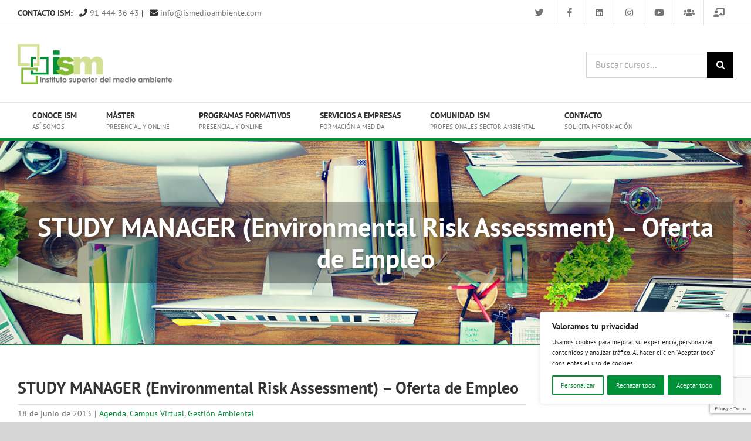

--- FILE ---
content_type: text/html; charset=UTF-8
request_url: https://www.ismedioambiente.com/study-manager-environmental-risk-assessment-oferta-de-empleo/
body_size: 27735
content:
<!DOCTYPE html><html class="avada-html-layout-wide avada-html-header-position-top" lang="es"><head><meta http-equiv="X-UA-Compatible" content="IE=edge" /><meta http-equiv="Content-Type" content="text/html; charset=utf-8"/><meta name="viewport" content="width=device-width, initial-scale=1" /><meta name='robots' content='index, follow, max-image-preview:large, max-snippet:-1, max-video-preview:-1' /><style>img:is([sizes="auto" i], [sizes^="auto," i]) { contain-intrinsic-size: 3000px 1500px }</style><link media="all" href="https://www.ismedioambiente.com/wp-content/cache/autoptimize/css/autoptimize_a5daf5283f75aa30d2373c6e1050b810.css" rel="stylesheet"><title>Oferta de Empleo - STUDY MANAGER (Environmental Risk Assessment)</title><meta name="description" content="Participate or Manage Environmental Risk Assessment Studies. Assistance to senior personnel to gain work nationally or internationally." /><link rel="canonical" href="https://www.ismedioambiente.com/study-manager-environmental-risk-assessment-oferta-de-empleo/" /><meta property="og:locale" content="es_ES" /><meta property="og:type" content="article" /><meta property="og:title" content="Oferta de Empleo - STUDY MANAGER (Environmental Risk Assessment)" /><meta property="og:description" content="Participate or Manage Environmental Risk Assessment Studies. Assistance to senior personnel to gain work nationally or internationally." /><meta property="og:url" content="https://www.ismedioambiente.com/study-manager-environmental-risk-assessment-oferta-de-empleo/" /><meta property="og:site_name" content="ISM - Instituto Superior del Medio Ambiente" /><meta property="article:published_time" content="2013-06-18T06:32:53+00:00" /><meta property="article:modified_time" content="2019-12-06T00:03:10+00:00" /><meta property="og:image" content="https://www.ismedioambiente.com/wp-content/uploads/2019/04/DV738022.jpg" /><meta property="og:image:width" content="514" /><meta property="og:image:height" content="332" /><meta property="og:image:type" content="image/jpeg" /><meta name="author" content="LBMAdmin" /><meta name="twitter:card" content="summary_large_image" /><meta name="twitter:title" content="Oferta de Empleo - STUDY MANAGER (Environmental Risk Assessment)" /><meta name="twitter:label1" content="Escrito por" /><meta name="twitter:data1" content="LBMAdmin" /><meta name="twitter:label2" content="Tiempo de lectura" /><meta name="twitter:data2" content="2 minutos" /> <script type="application/ld+json" class="yoast-schema-graph">{"@context":"https://schema.org","@graph":[{"@type":"Article","@id":"https://www.ismedioambiente.com/study-manager-environmental-risk-assessment-oferta-de-empleo/#article","isPartOf":{"@id":"https://www.ismedioambiente.com/study-manager-environmental-risk-assessment-oferta-de-empleo/"},"author":{"name":"LBMAdmin","@id":"https://www.ismedioambiente.com/#/schema/person/3e1c91448d884f48d7c2fca5c23d39eb"},"headline":"STUDY MANAGER (Environmental Risk Assessment) &#8211; Oferta de Empleo","datePublished":"2013-06-18T06:32:53+00:00","dateModified":"2019-12-06T00:03:10+00:00","mainEntityOfPage":{"@id":"https://www.ismedioambiente.com/study-manager-environmental-risk-assessment-oferta-de-empleo/"},"wordCount":350,"publisher":{"@id":"https://www.ismedioambiente.com/#organization"},"image":{"@id":"https://www.ismedioambiente.com/study-manager-environmental-risk-assessment-oferta-de-empleo/#primaryimage"},"thumbnailUrl":"https://www.ismedioambiente.com/wp-content/uploads/2019/04/DV738022.jpg","keywords":["empleo","empleo verde","evaluacción de impacto ambiental","medio ambiente","MedioAmbiente","trabajo"],"articleSection":["Agenda","Campus Virtual","Gestión Ambiental"],"inLanguage":"es"},{"@type":"WebPage","@id":"https://www.ismedioambiente.com/study-manager-environmental-risk-assessment-oferta-de-empleo/","url":"https://www.ismedioambiente.com/study-manager-environmental-risk-assessment-oferta-de-empleo/","name":"Oferta de Empleo - STUDY MANAGER (Environmental Risk Assessment)","isPartOf":{"@id":"https://www.ismedioambiente.com/#website"},"primaryImageOfPage":{"@id":"https://www.ismedioambiente.com/study-manager-environmental-risk-assessment-oferta-de-empleo/#primaryimage"},"image":{"@id":"https://www.ismedioambiente.com/study-manager-environmental-risk-assessment-oferta-de-empleo/#primaryimage"},"thumbnailUrl":"https://www.ismedioambiente.com/wp-content/uploads/2019/04/DV738022.jpg","datePublished":"2013-06-18T06:32:53+00:00","dateModified":"2019-12-06T00:03:10+00:00","description":"Participate or Manage Environmental Risk Assessment Studies. Assistance to senior personnel to gain work nationally or internationally.","breadcrumb":{"@id":"https://www.ismedioambiente.com/study-manager-environmental-risk-assessment-oferta-de-empleo/#breadcrumb"},"inLanguage":"es","potentialAction":[{"@type":"ReadAction","target":["https://www.ismedioambiente.com/study-manager-environmental-risk-assessment-oferta-de-empleo/"]}]},{"@type":"ImageObject","inLanguage":"es","@id":"https://www.ismedioambiente.com/study-manager-environmental-risk-assessment-oferta-de-empleo/#primaryimage","url":"https://www.ismedioambiente.com/wp-content/uploads/2019/04/DV738022.jpg","contentUrl":"https://www.ismedioambiente.com/wp-content/uploads/2019/04/DV738022.jpg","width":514,"height":332},{"@type":"BreadcrumbList","@id":"https://www.ismedioambiente.com/study-manager-environmental-risk-assessment-oferta-de-empleo/#breadcrumb","itemListElement":[{"@type":"ListItem","position":1,"name":"Portada","item":"https://www.ismedioambiente.com/"},{"@type":"ListItem","position":2,"name":"STUDY MANAGER (Environmental Risk Assessment) &#8211; Oferta de Empleo"}]},{"@type":"WebSite","@id":"https://www.ismedioambiente.com/#website","url":"https://www.ismedioambiente.com/","name":"ISM - Instituto Superior del Medio Ambiente","description":"","publisher":{"@id":"https://www.ismedioambiente.com/#organization"},"potentialAction":[{"@type":"SearchAction","target":{"@type":"EntryPoint","urlTemplate":"https://www.ismedioambiente.com/?s={search_term_string}"},"query-input":{"@type":"PropertyValueSpecification","valueRequired":true,"valueName":"search_term_string"}}],"inLanguage":"es"},{"@type":"Organization","@id":"https://www.ismedioambiente.com/#organization","name":"ISM - Instituto Superior de Medioambiente","url":"https://www.ismedioambiente.com/","logo":{"@type":"ImageObject","inLanguage":"es","@id":"https://www.ismedioambiente.com/#/schema/logo/image/","url":"https://www.ismedioambiente.com/wp-content/uploads/2019/01/ism.gif","contentUrl":"https://www.ismedioambiente.com/wp-content/uploads/2019/01/ism.gif","width":265,"height":70,"caption":"ISM - Instituto Superior de Medioambiente"},"image":{"@id":"https://www.ismedioambiente.com/#/schema/logo/image/"}},{"@type":"Person","@id":"https://www.ismedioambiente.com/#/schema/person/3e1c91448d884f48d7c2fca5c23d39eb","name":"LBMAdmin","image":{"@type":"ImageObject","inLanguage":"es","@id":"https://www.ismedioambiente.com/#/schema/person/image/","url":"https://secure.gravatar.com/avatar/d945a4d27acf4ba5d4d895853630d9c485746e3b9073338bc5e9d951111ec47f?s=96&d=mm&r=g","contentUrl":"https://secure.gravatar.com/avatar/d945a4d27acf4ba5d4d895853630d9c485746e3b9073338bc5e9d951111ec47f?s=96&d=mm&r=g","caption":"LBMAdmin"}}]}</script> <link rel="alternate" type="application/rss+xml" title="ISM - Instituto Superior del Medio Ambiente &raquo; Feed" href="https://www.ismedioambiente.com/feed/" /><link rel="alternate" type="application/rss+xml" title="ISM - Instituto Superior del Medio Ambiente &raquo; Feed de los comentarios" href="https://www.ismedioambiente.com/comments/feed/" /><link rel="alternate" type="text/calendar" title="ISM - Instituto Superior del Medio Ambiente &raquo; iCal Feed" href="https://www.ismedioambiente.com/eventos/?ical=1" /><link rel="shortcut icon" href="https://www.ismedioambiente.com/wp-content/uploads/2019/12/favicon.ico" type="image/x-icon" /><link rel="apple-touch-icon" sizes="180x180" href="https://www.ismedioambiente.com/wp-content/uploads/2019/12/apple-touch-icon-114x114-1.png"><link rel="icon" sizes="192x192" href="https://www.ismedioambiente.com/wp-content/uploads/2019/12/apple-touch-icon-57x57-1.png"><meta name="msapplication-TileImage" content="https://www.ismedioambiente.com/wp-content/uploads/2019/12/apple-touch-icon-72x72-1.png"> <script type="text/javascript" id="cookie-law-info-js-extra">var _ckyConfig = {"_ipData":[],"_assetsURL":"https:\/\/www.ismedioambiente.com\/wp-content\/plugins\/cookie-law-info\/lite\/frontend\/images\/","_publicURL":"https:\/\/www.ismedioambiente.com","_expiry":"365","_categories":[{"name":"Necesaria","slug":"necessary","isNecessary":true,"ccpaDoNotSell":true,"cookies":[],"active":true,"defaultConsent":{"gdpr":true,"ccpa":true}},{"name":"Funcional","slug":"functional","isNecessary":false,"ccpaDoNotSell":true,"cookies":[],"active":true,"defaultConsent":{"gdpr":false,"ccpa":false}},{"name":"Anal\u00edtica","slug":"analytics","isNecessary":false,"ccpaDoNotSell":true,"cookies":[],"active":true,"defaultConsent":{"gdpr":false,"ccpa":false}},{"name":"El rendimiento","slug":"performance","isNecessary":false,"ccpaDoNotSell":true,"cookies":[],"active":true,"defaultConsent":{"gdpr":false,"ccpa":false}},{"name":"Anuncio","slug":"advertisement","isNecessary":false,"ccpaDoNotSell":true,"cookies":[],"active":true,"defaultConsent":{"gdpr":false,"ccpa":false}}],"_activeLaw":"gdpr","_rootDomain":"","_block":"1","_showBanner":"1","_bannerConfig":{"settings":{"type":"box","preferenceCenterType":"popup","position":"bottom-right","applicableLaw":"gdpr"},"behaviours":{"reloadBannerOnAccept":false,"loadAnalyticsByDefault":false,"animations":{"onLoad":"animate","onHide":"sticky"}},"config":{"revisitConsent":{"status":true,"tag":"revisit-consent","position":"bottom-right","meta":{"url":"#"},"styles":{"background-color":"#009037"},"elements":{"title":{"type":"text","tag":"revisit-consent-title","status":true,"styles":{"color":"#0056a7"}}}},"preferenceCenter":{"toggle":{"status":true,"tag":"detail-category-toggle","type":"toggle","states":{"active":{"styles":{"background-color":"#1863DC"}},"inactive":{"styles":{"background-color":"#D0D5D2"}}}}},"categoryPreview":{"status":false,"toggle":{"status":true,"tag":"detail-category-preview-toggle","type":"toggle","states":{"active":{"styles":{"background-color":"#1863DC"}},"inactive":{"styles":{"background-color":"#D0D5D2"}}}}},"videoPlaceholder":{"status":true,"styles":{"background-color":"#000000","border-color":"#000000","color":"#ffffff"}},"readMore":{"status":false,"tag":"readmore-button","type":"link","meta":{"noFollow":true,"newTab":true},"styles":{"color":"#009037","background-color":"transparent","border-color":"transparent"}},"auditTable":{"status":true},"optOption":{"status":true,"toggle":{"status":true,"tag":"optout-option-toggle","type":"toggle","states":{"active":{"styles":{"background-color":"#1863dc"}},"inactive":{"styles":{"background-color":"#FFFFFF"}}}}}}},"_version":"3.3.3","_logConsent":"1","_tags":[{"tag":"accept-button","styles":{"color":"#FFFFFF","background-color":"#009037","border-color":"#009037"}},{"tag":"reject-button","styles":{"color":"#FFFFFF","background-color":"#009037","border-color":"#009037"}},{"tag":"settings-button","styles":{"color":"#009037","background-color":"transparent","border-color":"#009037"}},{"tag":"readmore-button","styles":{"color":"#009037","background-color":"transparent","border-color":"transparent"}},{"tag":"donotsell-button","styles":{"color":"#1863DC","background-color":"transparent","border-color":"transparent"}},{"tag":"accept-button","styles":{"color":"#FFFFFF","background-color":"#009037","border-color":"#009037"}},{"tag":"revisit-consent","styles":{"background-color":"#009037"}}],"_shortCodes":[{"key":"cky_readmore","content":"<a href=\"#\" class=\"cky-policy\" aria-label=\"Pol\u00edtica de cookies\" target=\"_blank\" rel=\"noopener\" data-cky-tag=\"readmore-button\">Pol\u00edtica de cookies<\/a>","tag":"readmore-button","status":false,"attributes":{"rel":"nofollow","target":"_blank"}},{"key":"cky_show_desc","content":"<button class=\"cky-show-desc-btn\" data-cky-tag=\"show-desc-button\" aria-label=\"Mostrar m\u00e1s\">Mostrar m\u00e1s<\/button>","tag":"show-desc-button","status":true,"attributes":[]},{"key":"cky_hide_desc","content":"<button class=\"cky-show-desc-btn\" data-cky-tag=\"hide-desc-button\" aria-label=\"Mostrar menos\">Mostrar menos<\/button>","tag":"hide-desc-button","status":true,"attributes":[]},{"key":"cky_category_toggle_label","content":"[cky_{{status}}_category_label] [cky_preference_{{category_slug}}_title]","tag":"","status":true,"attributes":[]},{"key":"cky_enable_category_label","content":"Permitir","tag":"","status":true,"attributes":[]},{"key":"cky_disable_category_label","content":"Desactivar","tag":"","status":true,"attributes":[]},{"key":"cky_video_placeholder","content":"<div class=\"video-placeholder-normal\" data-cky-tag=\"video-placeholder\" id=\"[UNIQUEID]\"><p class=\"video-placeholder-text-normal\" data-cky-tag=\"placeholder-title\">Por favor acepte el consentimiento de cookies<\/p><\/div>","tag":"","status":true,"attributes":[]},{"key":"cky_enable_optout_label","content":"Permitir","tag":"","status":true,"attributes":[]},{"key":"cky_disable_optout_label","content":"Desactivar","tag":"","status":true,"attributes":[]},{"key":"cky_optout_toggle_label","content":"[cky_{{status}}_optout_label] [cky_optout_option_title]","tag":"","status":true,"attributes":[]},{"key":"cky_optout_option_title","content":"No vendan ni compartan mi informaci\u00f3n personal","tag":"","status":true,"attributes":[]},{"key":"cky_optout_close_label","content":"Cerca","tag":"","status":true,"attributes":[]},{"key":"cky_preference_close_label","content":"Cerca","tag":"","status":true,"attributes":[]}],"_rtl":"","_language":"es","_providersToBlock":[]};
var _ckyStyles = {"css":".cky-overlay{background: #000000; opacity: 0.4; position: fixed; top: 0; left: 0; width: 100%; height: 100%; z-index: 99999999;}.cky-hide{display: none;}.cky-btn-revisit-wrapper{display: flex; align-items: center; justify-content: center; background: #0056a7; width: 45px; height: 45px; border-radius: 50%; position: fixed; z-index: 999999; cursor: pointer;}.cky-revisit-bottom-left{bottom: 15px; left: 15px;}.cky-revisit-bottom-right{bottom: 15px; right: 15px;}.cky-btn-revisit-wrapper .cky-btn-revisit{display: flex; align-items: center; justify-content: center; background: none; border: none; cursor: pointer; position: relative; margin: 0; padding: 0;}.cky-btn-revisit-wrapper .cky-btn-revisit img{max-width: fit-content; margin: 0; height: 30px; width: 30px;}.cky-revisit-bottom-left:hover::before{content: attr(data-tooltip); position: absolute; background: #4e4b66; color: #ffffff; left: calc(100% + 7px); font-size: 12px; line-height: 16px; width: max-content; padding: 4px 8px; border-radius: 4px;}.cky-revisit-bottom-left:hover::after{position: absolute; content: \"\"; border: 5px solid transparent; left: calc(100% + 2px); border-left-width: 0; border-right-color: #4e4b66;}.cky-revisit-bottom-right:hover::before{content: attr(data-tooltip); position: absolute; background: #4e4b66; color: #ffffff; right: calc(100% + 7px); font-size: 12px; line-height: 16px; width: max-content; padding: 4px 8px; border-radius: 4px;}.cky-revisit-bottom-right:hover::after{position: absolute; content: \"\"; border: 5px solid transparent; right: calc(100% + 2px); border-right-width: 0; border-left-color: #4e4b66;}.cky-revisit-hide{display: none;}.cky-consent-container{position: fixed; width: 440px; box-sizing: border-box; z-index: 9999999; border-radius: 6px;}.cky-consent-container .cky-consent-bar{background: #ffffff; border: 1px solid; padding: 20px 26px; box-shadow: 0 -1px 10px 0 #acabab4d; border-radius: 6px;}.cky-box-bottom-left{bottom: 40px; left: 40px;}.cky-box-bottom-right{bottom: 40px; right: 40px;}.cky-box-top-left{top: 40px; left: 40px;}.cky-box-top-right{top: 40px; right: 40px;}.cky-custom-brand-logo-wrapper .cky-custom-brand-logo{width: 100px; height: auto; margin: 0 0 12px 0;}.cky-notice .cky-title{color: #212121; font-weight: 700; font-size: 18px; line-height: 24px; margin: 0 0 12px 0;}.cky-notice-des *,.cky-preference-content-wrapper *,.cky-accordion-header-des *,.cky-gpc-wrapper .cky-gpc-desc *{font-size: 14px;}.cky-notice-des{color: #212121; font-size: 14px; line-height: 24px; font-weight: 400;}.cky-notice-des img{height: 25px; width: 25px;}.cky-consent-bar .cky-notice-des p,.cky-gpc-wrapper .cky-gpc-desc p,.cky-preference-body-wrapper .cky-preference-content-wrapper p,.cky-accordion-header-wrapper .cky-accordion-header-des p,.cky-cookie-des-table li div:last-child p{color: inherit; margin-top: 0; overflow-wrap: break-word;}.cky-notice-des P:last-child,.cky-preference-content-wrapper p:last-child,.cky-cookie-des-table li div:last-child p:last-child,.cky-gpc-wrapper .cky-gpc-desc p:last-child{margin-bottom: 0;}.cky-notice-des a.cky-policy,.cky-notice-des button.cky-policy{font-size: 14px; color: #1863dc; white-space: nowrap; cursor: pointer; background: transparent; border: 1px solid; text-decoration: underline;}.cky-notice-des button.cky-policy{padding: 0;}.cky-notice-des a.cky-policy:focus-visible,.cky-notice-des button.cky-policy:focus-visible,.cky-preference-content-wrapper .cky-show-desc-btn:focus-visible,.cky-accordion-header .cky-accordion-btn:focus-visible,.cky-preference-header .cky-btn-close:focus-visible,.cky-switch input[type=\"checkbox\"]:focus-visible,.cky-footer-wrapper a:focus-visible,.cky-btn:focus-visible{outline: 2px solid #1863dc; outline-offset: 2px;}.cky-btn:focus:not(:focus-visible),.cky-accordion-header .cky-accordion-btn:focus:not(:focus-visible),.cky-preference-content-wrapper .cky-show-desc-btn:focus:not(:focus-visible),.cky-btn-revisit-wrapper .cky-btn-revisit:focus:not(:focus-visible),.cky-preference-header .cky-btn-close:focus:not(:focus-visible),.cky-consent-bar .cky-banner-btn-close:focus:not(:focus-visible){outline: 0;}button.cky-show-desc-btn:not(:hover):not(:active){color: #1863dc; background: transparent;}button.cky-accordion-btn:not(:hover):not(:active),button.cky-banner-btn-close:not(:hover):not(:active),button.cky-btn-revisit:not(:hover):not(:active),button.cky-btn-close:not(:hover):not(:active){background: transparent;}.cky-consent-bar button:hover,.cky-modal.cky-modal-open button:hover,.cky-consent-bar button:focus,.cky-modal.cky-modal-open button:focus{text-decoration: none;}.cky-notice-btn-wrapper{display: flex; justify-content: flex-start; align-items: center; flex-wrap: wrap; margin-top: 16px;}.cky-notice-btn-wrapper .cky-btn{text-shadow: none; box-shadow: none;}.cky-btn{flex: auto; max-width: 100%; font-size: 14px; font-family: inherit; line-height: 24px; padding: 8px; font-weight: 500; margin: 0 8px 0 0; border-radius: 2px; cursor: pointer; text-align: center; text-transform: none; min-height: 0;}.cky-btn:hover{opacity: 0.8;}.cky-btn-customize{color: #1863dc; background: transparent; border: 2px solid #1863dc;}.cky-btn-reject{color: #1863dc; background: transparent; border: 2px solid #1863dc;}.cky-btn-accept{background: #1863dc; color: #ffffff; border: 2px solid #1863dc;}.cky-btn:last-child{margin-right: 0;}@media (max-width: 576px){.cky-box-bottom-left{bottom: 0; left: 0;}.cky-box-bottom-right{bottom: 0; right: 0;}.cky-box-top-left{top: 0; left: 0;}.cky-box-top-right{top: 0; right: 0;}}@media (max-width: 440px){.cky-box-bottom-left, .cky-box-bottom-right, .cky-box-top-left, .cky-box-top-right{width: 100%; max-width: 100%;}.cky-consent-container .cky-consent-bar{padding: 20px 0;}.cky-custom-brand-logo-wrapper, .cky-notice .cky-title, .cky-notice-des, .cky-notice-btn-wrapper{padding: 0 24px;}.cky-notice-des{max-height: 40vh; overflow-y: scroll;}.cky-notice-btn-wrapper{flex-direction: column; margin-top: 0;}.cky-btn{width: 100%; margin: 10px 0 0 0;}.cky-notice-btn-wrapper .cky-btn-customize{order: 2;}.cky-notice-btn-wrapper .cky-btn-reject{order: 3;}.cky-notice-btn-wrapper .cky-btn-accept{order: 1; margin-top: 16px;}}@media (max-width: 352px){.cky-notice .cky-title{font-size: 16px;}.cky-notice-des *{font-size: 12px;}.cky-notice-des, .cky-btn{font-size: 12px;}}.cky-modal.cky-modal-open{display: flex; visibility: visible; -webkit-transform: translate(-50%, -50%); -moz-transform: translate(-50%, -50%); -ms-transform: translate(-50%, -50%); -o-transform: translate(-50%, -50%); transform: translate(-50%, -50%); top: 50%; left: 50%; transition: all 1s ease;}.cky-modal{box-shadow: 0 32px 68px rgba(0, 0, 0, 0.3); margin: 0 auto; position: fixed; max-width: 100%; background: #ffffff; top: 50%; box-sizing: border-box; border-radius: 6px; z-index: 999999999; color: #212121; -webkit-transform: translate(-50%, 100%); -moz-transform: translate(-50%, 100%); -ms-transform: translate(-50%, 100%); -o-transform: translate(-50%, 100%); transform: translate(-50%, 100%); visibility: hidden; transition: all 0s ease;}.cky-preference-center{max-height: 79vh; overflow: hidden; width: 845px; overflow: hidden; flex: 1 1 0; display: flex; flex-direction: column; border-radius: 6px;}.cky-preference-header{display: flex; align-items: center; justify-content: space-between; padding: 22px 24px; border-bottom: 1px solid;}.cky-preference-header .cky-preference-title{font-size: 18px; font-weight: 700; line-height: 24px;}.cky-preference-header .cky-btn-close{margin: 0; cursor: pointer; vertical-align: middle; padding: 0; background: none; border: none; width: auto; height: auto; min-height: 0; line-height: 0; text-shadow: none; box-shadow: none;}.cky-preference-header .cky-btn-close img{margin: 0; height: 10px; width: 10px;}.cky-preference-body-wrapper{padding: 0 24px; flex: 1; overflow: auto; box-sizing: border-box;}.cky-preference-content-wrapper,.cky-gpc-wrapper .cky-gpc-desc{font-size: 14px; line-height: 24px; font-weight: 400; padding: 12px 0;}.cky-preference-content-wrapper{border-bottom: 1px solid;}.cky-preference-content-wrapper img{height: 25px; width: 25px;}.cky-preference-content-wrapper .cky-show-desc-btn{font-size: 14px; font-family: inherit; color: #1863dc; text-decoration: none; line-height: 24px; padding: 0; margin: 0; white-space: nowrap; cursor: pointer; background: transparent; border-color: transparent; text-transform: none; min-height: 0; text-shadow: none; box-shadow: none;}.cky-accordion-wrapper{margin-bottom: 10px;}.cky-accordion{border-bottom: 1px solid;}.cky-accordion:last-child{border-bottom: none;}.cky-accordion .cky-accordion-item{display: flex; margin-top: 10px;}.cky-accordion .cky-accordion-body{display: none;}.cky-accordion.cky-accordion-active .cky-accordion-body{display: block; padding: 0 22px; margin-bottom: 16px;}.cky-accordion-header-wrapper{cursor: pointer; width: 100%;}.cky-accordion-item .cky-accordion-header{display: flex; justify-content: space-between; align-items: center;}.cky-accordion-header .cky-accordion-btn{font-size: 16px; font-family: inherit; color: #212121; line-height: 24px; background: none; border: none; font-weight: 700; padding: 0; margin: 0; cursor: pointer; text-transform: none; min-height: 0; text-shadow: none; box-shadow: none;}.cky-accordion-header .cky-always-active{color: #008000; font-weight: 600; line-height: 24px; font-size: 14px;}.cky-accordion-header-des{font-size: 14px; line-height: 24px; margin: 10px 0 16px 0;}.cky-accordion-chevron{margin-right: 22px; position: relative; cursor: pointer;}.cky-accordion-chevron-hide{display: none;}.cky-accordion .cky-accordion-chevron i::before{content: \"\"; position: absolute; border-right: 1.4px solid; border-bottom: 1.4px solid; border-color: inherit; height: 6px; width: 6px; -webkit-transform: rotate(-45deg); -moz-transform: rotate(-45deg); -ms-transform: rotate(-45deg); -o-transform: rotate(-45deg); transform: rotate(-45deg); transition: all 0.2s ease-in-out; top: 8px;}.cky-accordion.cky-accordion-active .cky-accordion-chevron i::before{-webkit-transform: rotate(45deg); -moz-transform: rotate(45deg); -ms-transform: rotate(45deg); -o-transform: rotate(45deg); transform: rotate(45deg);}.cky-audit-table{background: #f4f4f4; border-radius: 6px;}.cky-audit-table .cky-empty-cookies-text{color: inherit; font-size: 12px; line-height: 24px; margin: 0; padding: 10px;}.cky-audit-table .cky-cookie-des-table{font-size: 12px; line-height: 24px; font-weight: normal; padding: 15px 10px; border-bottom: 1px solid; border-bottom-color: inherit; margin: 0;}.cky-audit-table .cky-cookie-des-table:last-child{border-bottom: none;}.cky-audit-table .cky-cookie-des-table li{list-style-type: none; display: flex; padding: 3px 0;}.cky-audit-table .cky-cookie-des-table li:first-child{padding-top: 0;}.cky-cookie-des-table li div:first-child{width: 100px; font-weight: 600; word-break: break-word; word-wrap: break-word;}.cky-cookie-des-table li div:last-child{flex: 1; word-break: break-word; word-wrap: break-word; margin-left: 8px;}.cky-footer-shadow{display: block; width: 100%; height: 40px; background: linear-gradient(180deg, rgba(255, 255, 255, 0) 0%, #ffffff 100%); position: absolute; bottom: calc(100% - 1px);}.cky-footer-wrapper{position: relative;}.cky-prefrence-btn-wrapper{display: flex; flex-wrap: wrap; align-items: center; justify-content: center; padding: 22px 24px; border-top: 1px solid;}.cky-prefrence-btn-wrapper .cky-btn{flex: auto; max-width: 100%; text-shadow: none; box-shadow: none;}.cky-btn-preferences{color: #1863dc; background: transparent; border: 2px solid #1863dc;}.cky-preference-header,.cky-preference-body-wrapper,.cky-preference-content-wrapper,.cky-accordion-wrapper,.cky-accordion,.cky-accordion-wrapper,.cky-footer-wrapper,.cky-prefrence-btn-wrapper{border-color: inherit;}@media (max-width: 845px){.cky-modal{max-width: calc(100% - 16px);}}@media (max-width: 576px){.cky-modal{max-width: 100%;}.cky-preference-center{max-height: 100vh;}.cky-prefrence-btn-wrapper{flex-direction: column;}.cky-accordion.cky-accordion-active .cky-accordion-body{padding-right: 0;}.cky-prefrence-btn-wrapper .cky-btn{width: 100%; margin: 10px 0 0 0;}.cky-prefrence-btn-wrapper .cky-btn-reject{order: 3;}.cky-prefrence-btn-wrapper .cky-btn-accept{order: 1; margin-top: 0;}.cky-prefrence-btn-wrapper .cky-btn-preferences{order: 2;}}@media (max-width: 425px){.cky-accordion-chevron{margin-right: 15px;}.cky-notice-btn-wrapper{margin-top: 0;}.cky-accordion.cky-accordion-active .cky-accordion-body{padding: 0 15px;}}@media (max-width: 352px){.cky-preference-header .cky-preference-title{font-size: 16px;}.cky-preference-header{padding: 16px 24px;}.cky-preference-content-wrapper *, .cky-accordion-header-des *{font-size: 12px;}.cky-preference-content-wrapper, .cky-preference-content-wrapper .cky-show-more, .cky-accordion-header .cky-always-active, .cky-accordion-header-des, .cky-preference-content-wrapper .cky-show-desc-btn, .cky-notice-des a.cky-policy{font-size: 12px;}.cky-accordion-header .cky-accordion-btn{font-size: 14px;}}.cky-switch{display: flex;}.cky-switch input[type=\"checkbox\"]{position: relative; width: 44px; height: 24px; margin: 0; background: #d0d5d2; -webkit-appearance: none; border-radius: 50px; cursor: pointer; outline: 0; border: none; top: 0;}.cky-switch input[type=\"checkbox\"]:checked{background: #1863dc;}.cky-switch input[type=\"checkbox\"]:before{position: absolute; content: \"\"; height: 20px; width: 20px; left: 2px; bottom: 2px; border-radius: 50%; background-color: white; -webkit-transition: 0.4s; transition: 0.4s; margin: 0;}.cky-switch input[type=\"checkbox\"]:after{display: none;}.cky-switch input[type=\"checkbox\"]:checked:before{-webkit-transform: translateX(20px); -ms-transform: translateX(20px); transform: translateX(20px);}@media (max-width: 425px){.cky-switch input[type=\"checkbox\"]{width: 38px; height: 21px;}.cky-switch input[type=\"checkbox\"]:before{height: 17px; width: 17px;}.cky-switch input[type=\"checkbox\"]:checked:before{-webkit-transform: translateX(17px); -ms-transform: translateX(17px); transform: translateX(17px);}}.cky-consent-bar .cky-banner-btn-close{position: absolute; right: 9px; top: 5px; background: none; border: none; cursor: pointer; padding: 0; margin: 0; min-height: 0; line-height: 0; height: auto; width: auto; text-shadow: none; box-shadow: none;}.cky-consent-bar .cky-banner-btn-close img{height: 9px; width: 9px; margin: 0;}.cky-notice-group{font-size: 14px; line-height: 24px; font-weight: 400; color: #212121;}.cky-notice-btn-wrapper .cky-btn-do-not-sell{font-size: 14px; line-height: 24px; padding: 6px 0; margin: 0; font-weight: 500; background: none; border-radius: 2px; border: none; cursor: pointer; text-align: left; color: #1863dc; background: transparent; border-color: transparent; box-shadow: none; text-shadow: none;}.cky-consent-bar .cky-banner-btn-close:focus-visible,.cky-notice-btn-wrapper .cky-btn-do-not-sell:focus-visible,.cky-opt-out-btn-wrapper .cky-btn:focus-visible,.cky-opt-out-checkbox-wrapper input[type=\"checkbox\"].cky-opt-out-checkbox:focus-visible{outline: 2px solid #1863dc; outline-offset: 2px;}@media (max-width: 440px){.cky-consent-container{width: 100%;}}@media (max-width: 352px){.cky-notice-des a.cky-policy, .cky-notice-btn-wrapper .cky-btn-do-not-sell{font-size: 12px;}}.cky-opt-out-wrapper{padding: 12px 0;}.cky-opt-out-wrapper .cky-opt-out-checkbox-wrapper{display: flex; align-items: center;}.cky-opt-out-checkbox-wrapper .cky-opt-out-checkbox-label{font-size: 16px; font-weight: 700; line-height: 24px; margin: 0 0 0 12px; cursor: pointer;}.cky-opt-out-checkbox-wrapper input[type=\"checkbox\"].cky-opt-out-checkbox{background-color: #ffffff; border: 1px solid black; width: 20px; height: 18.5px; margin: 0; -webkit-appearance: none; position: relative; display: flex; align-items: center; justify-content: center; border-radius: 2px; cursor: pointer;}.cky-opt-out-checkbox-wrapper input[type=\"checkbox\"].cky-opt-out-checkbox:checked{background-color: #1863dc; border: none;}.cky-opt-out-checkbox-wrapper input[type=\"checkbox\"].cky-opt-out-checkbox:checked::after{left: 6px; bottom: 4px; width: 7px; height: 13px; border: solid #ffffff; border-width: 0 3px 3px 0; border-radius: 2px; -webkit-transform: rotate(45deg); -ms-transform: rotate(45deg); transform: rotate(45deg); content: \"\"; position: absolute; box-sizing: border-box;}.cky-opt-out-checkbox-wrapper.cky-disabled .cky-opt-out-checkbox-label,.cky-opt-out-checkbox-wrapper.cky-disabled input[type=\"checkbox\"].cky-opt-out-checkbox{cursor: no-drop;}.cky-gpc-wrapper{margin: 0 0 0 32px;}.cky-footer-wrapper .cky-opt-out-btn-wrapper{display: flex; flex-wrap: wrap; align-items: center; justify-content: center; padding: 22px 24px;}.cky-opt-out-btn-wrapper .cky-btn{flex: auto; max-width: 100%; text-shadow: none; box-shadow: none;}.cky-opt-out-btn-wrapper .cky-btn-cancel{border: 1px solid #dedfe0; background: transparent; color: #858585;}.cky-opt-out-btn-wrapper .cky-btn-confirm{background: #1863dc; color: #ffffff; border: 1px solid #1863dc;}@media (max-width: 352px){.cky-opt-out-checkbox-wrapper .cky-opt-out-checkbox-label{font-size: 14px;}.cky-gpc-wrapper .cky-gpc-desc, .cky-gpc-wrapper .cky-gpc-desc *{font-size: 12px;}.cky-opt-out-checkbox-wrapper input[type=\"checkbox\"].cky-opt-out-checkbox{width: 16px; height: 16px;}.cky-opt-out-checkbox-wrapper input[type=\"checkbox\"].cky-opt-out-checkbox:checked::after{left: 5px; bottom: 4px; width: 3px; height: 9px;}.cky-gpc-wrapper{margin: 0 0 0 28px;}}.video-placeholder-youtube{background-size: 100% 100%; background-position: center; background-repeat: no-repeat; background-color: #b2b0b059; position: relative; display: flex; align-items: center; justify-content: center; max-width: 100%;}.video-placeholder-text-youtube{text-align: center; align-items: center; padding: 10px 16px; background-color: #000000cc; color: #ffffff; border: 1px solid; border-radius: 2px; cursor: pointer;}.video-placeholder-normal{background-image: url(\"\/wp-content\/plugins\/cookie-law-info\/lite\/frontend\/images\/placeholder.svg\"); background-size: 80px; background-position: center; background-repeat: no-repeat; background-color: #b2b0b059; position: relative; display: flex; align-items: flex-end; justify-content: center; max-width: 100%;}.video-placeholder-text-normal{align-items: center; padding: 10px 16px; text-align: center; border: 1px solid; border-radius: 2px; cursor: pointer;}.cky-rtl{direction: rtl; text-align: right;}.cky-rtl .cky-banner-btn-close{left: 9px; right: auto;}.cky-rtl .cky-notice-btn-wrapper .cky-btn:last-child{margin-right: 8px;}.cky-rtl .cky-notice-btn-wrapper .cky-btn:first-child{margin-right: 0;}.cky-rtl .cky-notice-btn-wrapper{margin-left: 0; margin-right: 15px;}.cky-rtl .cky-prefrence-btn-wrapper .cky-btn{margin-right: 8px;}.cky-rtl .cky-prefrence-btn-wrapper .cky-btn:first-child{margin-right: 0;}.cky-rtl .cky-accordion .cky-accordion-chevron i::before{border: none; border-left: 1.4px solid; border-top: 1.4px solid; left: 12px;}.cky-rtl .cky-accordion.cky-accordion-active .cky-accordion-chevron i::before{-webkit-transform: rotate(-135deg); -moz-transform: rotate(-135deg); -ms-transform: rotate(-135deg); -o-transform: rotate(-135deg); transform: rotate(-135deg);}@media (max-width: 768px){.cky-rtl .cky-notice-btn-wrapper{margin-right: 0;}}@media (max-width: 576px){.cky-rtl .cky-notice-btn-wrapper .cky-btn:last-child{margin-right: 0;}.cky-rtl .cky-prefrence-btn-wrapper .cky-btn{margin-right: 0;}.cky-rtl .cky-accordion.cky-accordion-active .cky-accordion-body{padding: 0 22px 0 0;}}@media (max-width: 425px){.cky-rtl .cky-accordion.cky-accordion-active .cky-accordion-body{padding: 0 15px 0 0;}}.cky-rtl .cky-opt-out-btn-wrapper .cky-btn{margin-right: 12px;}.cky-rtl .cky-opt-out-btn-wrapper .cky-btn:first-child{margin-right: 0;}.cky-rtl .cky-opt-out-checkbox-wrapper .cky-opt-out-checkbox-label{margin: 0 12px 0 0;}"};</script> <script type="text/javascript" src="https://www.ismedioambiente.com/wp-includes/js/jquery/jquery.min.js" id="jquery-core-js"></script> <link rel="https://api.w.org/" href="https://www.ismedioambiente.com/wp-json/" /><link rel="alternate" title="JSON" type="application/json" href="https://www.ismedioambiente.com/wp-json/wp/v2/posts/1940" /><link rel="EditURI" type="application/rsd+xml" title="RSD" href="https://www.ismedioambiente.com/xmlrpc.php?rsd" /><meta name="generator" content="WordPress 6.8.3" /><link rel='shortlink' href='https://www.ismedioambiente.com/?p=1940' /><link rel="alternate" title="oEmbed (JSON)" type="application/json+oembed" href="https://www.ismedioambiente.com/wp-json/oembed/1.0/embed?url=https%3A%2F%2Fwww.ismedioambiente.com%2Fstudy-manager-environmental-risk-assessment-oferta-de-empleo%2F" /><link rel="alternate" title="oEmbed (XML)" type="text/xml+oembed" href="https://www.ismedioambiente.com/wp-json/oembed/1.0/embed?url=https%3A%2F%2Fwww.ismedioambiente.com%2Fstudy-manager-environmental-risk-assessment-oferta-de-empleo%2F&#038;format=xml" /><style id="cky-style-inline">[data-cky-tag]{visibility:hidden;}</style><meta name="tec-api-version" content="v1"><meta name="tec-api-origin" content="https://www.ismedioambiente.com"><link rel="alternate" href="https://www.ismedioambiente.com/wp-json/tribe/events/v1/" /> <script>(function(w,d,s,l,i){w[l]=w[l]||[];w[l].push({'gtm.start':
new Date().getTime(),event:'gtm.js'});var f=d.getElementsByTagName(s)[0],
j=d.createElement(s),dl=l!='dataLayer'?'&l='+l:'';j.async=true;j.src=
'https://www.googletagmanager.com/gtm.js?id='+i+dl;f.parentNode.insertBefore(j,f);
})(window,document,'script','dataLayer','GTM-N972BXF');</script> <style type="text/css" id="css-fb-visibility">@media screen and (max-width: 640px){.fusion-no-small-visibility{display:none !important;}body .sm-text-align-center{text-align:center !important;}body .sm-text-align-left{text-align:left !important;}body .sm-text-align-right{text-align:right !important;}body .sm-flex-align-center{justify-content:center !important;}body .sm-flex-align-flex-start{justify-content:flex-start !important;}body .sm-flex-align-flex-end{justify-content:flex-end !important;}body .sm-mx-auto{margin-left:auto !important;margin-right:auto !important;}body .sm-ml-auto{margin-left:auto !important;}body .sm-mr-auto{margin-right:auto !important;}body .fusion-absolute-position-small{position:absolute;top:auto;width:100%;}.awb-sticky.awb-sticky-small{ position: sticky; top: var(--awb-sticky-offset,0); }}@media screen and (min-width: 641px) and (max-width: 1024px){.fusion-no-medium-visibility{display:none !important;}body .md-text-align-center{text-align:center !important;}body .md-text-align-left{text-align:left !important;}body .md-text-align-right{text-align:right !important;}body .md-flex-align-center{justify-content:center !important;}body .md-flex-align-flex-start{justify-content:flex-start !important;}body .md-flex-align-flex-end{justify-content:flex-end !important;}body .md-mx-auto{margin-left:auto !important;margin-right:auto !important;}body .md-ml-auto{margin-left:auto !important;}body .md-mr-auto{margin-right:auto !important;}body .fusion-absolute-position-medium{position:absolute;top:auto;width:100%;}.awb-sticky.awb-sticky-medium{ position: sticky; top: var(--awb-sticky-offset,0); }}@media screen and (min-width: 1025px){.fusion-no-large-visibility{display:none !important;}body .lg-text-align-center{text-align:center !important;}body .lg-text-align-left{text-align:left !important;}body .lg-text-align-right{text-align:right !important;}body .lg-flex-align-center{justify-content:center !important;}body .lg-flex-align-flex-start{justify-content:flex-start !important;}body .lg-flex-align-flex-end{justify-content:flex-end !important;}body .lg-mx-auto{margin-left:auto !important;margin-right:auto !important;}body .lg-ml-auto{margin-left:auto !important;}body .lg-mr-auto{margin-right:auto !important;}body .fusion-absolute-position-large{position:absolute;top:auto;width:100%;}.awb-sticky.awb-sticky-large{ position: sticky; top: var(--awb-sticky-offset,0); }}</style><meta name="generator" content="Powered by Slider Revolution 6.7.31 - responsive, Mobile-Friendly Slider Plugin for WordPress with comfortable drag and drop interface." /> <script>function setREVStartSize(e){
			//window.requestAnimationFrame(function() {
				window.RSIW = window.RSIW===undefined ? window.innerWidth : window.RSIW;
				window.RSIH = window.RSIH===undefined ? window.innerHeight : window.RSIH;
				try {
					var pw = document.getElementById(e.c).parentNode.offsetWidth,
						newh;
					pw = pw===0 || isNaN(pw) || (e.l=="fullwidth" || e.layout=="fullwidth") ? window.RSIW : pw;
					e.tabw = e.tabw===undefined ? 0 : parseInt(e.tabw);
					e.thumbw = e.thumbw===undefined ? 0 : parseInt(e.thumbw);
					e.tabh = e.tabh===undefined ? 0 : parseInt(e.tabh);
					e.thumbh = e.thumbh===undefined ? 0 : parseInt(e.thumbh);
					e.tabhide = e.tabhide===undefined ? 0 : parseInt(e.tabhide);
					e.thumbhide = e.thumbhide===undefined ? 0 : parseInt(e.thumbhide);
					e.mh = e.mh===undefined || e.mh=="" || e.mh==="auto" ? 0 : parseInt(e.mh,0);
					if(e.layout==="fullscreen" || e.l==="fullscreen")
						newh = Math.max(e.mh,window.RSIH);
					else{
						e.gw = Array.isArray(e.gw) ? e.gw : [e.gw];
						for (var i in e.rl) if (e.gw[i]===undefined || e.gw[i]===0) e.gw[i] = e.gw[i-1];
						e.gh = e.el===undefined || e.el==="" || (Array.isArray(e.el) && e.el.length==0)? e.gh : e.el;
						e.gh = Array.isArray(e.gh) ? e.gh : [e.gh];
						for (var i in e.rl) if (e.gh[i]===undefined || e.gh[i]===0) e.gh[i] = e.gh[i-1];
											
						var nl = new Array(e.rl.length),
							ix = 0,
							sl;
						e.tabw = e.tabhide>=pw ? 0 : e.tabw;
						e.thumbw = e.thumbhide>=pw ? 0 : e.thumbw;
						e.tabh = e.tabhide>=pw ? 0 : e.tabh;
						e.thumbh = e.thumbhide>=pw ? 0 : e.thumbh;
						for (var i in e.rl) nl[i] = e.rl[i]<window.RSIW ? 0 : e.rl[i];
						sl = nl[0];
						for (var i in nl) if (sl>nl[i] && nl[i]>0) { sl = nl[i]; ix=i;}
						var m = pw>(e.gw[ix]+e.tabw+e.thumbw) ? 1 : (pw-(e.tabw+e.thumbw)) / (e.gw[ix]);
						newh =  (e.gh[ix] * m) + (e.tabh + e.thumbh);
					}
					var el = document.getElementById(e.c);
					if (el!==null && el) el.style.height = newh+"px";
					el = document.getElementById(e.c+"_wrapper");
					if (el!==null && el) {
						el.style.height = newh+"px";
						el.style.display = "block";
					}
				} catch(e){
					console.log("Failure at Presize of Slider:" + e)
				}
			//});
		  };</script> <script type="text/javascript">var doc = document.documentElement;
			doc.setAttribute( 'data-useragent', navigator.userAgent );</script> </head><body class="wp-singular post-template-default single single-post postid-1940 single-format-standard wp-theme-Avada wp-child-theme-Avada-Child-Theme tribe-no-js has-sidebar fusion-image-hovers fusion-pagination-sizing fusion-button_type-flat fusion-button_span-no fusion-button_gradient-linear avada-image-rollover-circle-yes avada-image-rollover-yes avada-image-rollover-direction-fade fusion-body ltr fusion-sticky-header no-tablet-sticky-header no-mobile-sticky-header no-mobile-slidingbar no-mobile-totop fusion-disable-outline fusion-sub-menu-fade mobile-logo-pos-left layout-wide-mode avada-has-boxed-modal-shadow-none layout-scroll-offset-full avada-has-zero-margin-offset-top fusion-top-header menu-text-align-left mobile-menu-design-modern fusion-hide-pagination-text fusion-header-layout-v4 avada-responsive avada-footer-fx-none avada-menu-highlight-style-background fusion-search-form-classic fusion-main-menu-search-dropdown fusion-avatar-square avada-blog-layout-medium alternate avada-blog-archive-layout-medium alternate avada-ec-not-100-width avada-ec-meta-layout-below_content avada-header-shadow-no avada-menu-icon-position-left avada-has-megamenu-shadow avada-has-mainmenu-dropdown-divider avada-has-pagetitle-bg-full avada-has-mobile-menu-search avada-has-breadcrumb-mobile-hidden avada-has-titlebar-bar_and_content avada-has-pagination-padding avada-flyout-menu-direction-fade avada-ec-views-v2" data-awb-post-id="1940"> <noscript><iframe src="https://www.googletagmanager.com/ns.html?id=GTM-N972BXF"
height="0" width="0" style="display:none;visibility:hidden"></iframe></noscript> <a class="skip-link screen-reader-text" href="#content">Saltar al contenido</a><div id="boxed-wrapper"><div id="wrapper" class="fusion-wrapper"><div id="home" style="position:relative;top:-1px;"></div><header class="fusion-header-wrapper"><div class="fusion-header-v4 fusion-logo-alignment fusion-logo-left fusion-sticky-menu- fusion-sticky-logo- fusion-mobile-logo- fusion-sticky-menu-only fusion-header-menu-align-left fusion-mobile-menu-design-modern"><div class="fusion-secondary-header"><div class="fusion-row"><div class="fusion-alignleft"><div class="fusion-contact-info"><span class="fusion-contact-info-phone-number"><b>CONTACTO ISM:</b> <a href="tel:+34914443643"><i class="fb-icon-element-1 fb-icon-element fontawesome-icon fa fa-phone circle-no fusion-text-flow" style="--awb-iconcolor:#333333;--awb-iconcolor-hover:#333333;--awb-font-size:14px;--awb-margin-right:0px;--awb-margin-left:7px;"></i> 91 444 36 43</a> | <a href="mailto:info@ismedioambiente.com"><i class="fb-icon-element-2 fb-icon-element fontawesome-icon fa fa-envelope circle-no fusion-text-flow" style="--awb-iconcolor:#333333;--awb-iconcolor-hover:#333333;--awb-font-size:14px;--awb-margin-right:0px;--awb-margin-left:7px;"></i> info@ismedioambiente.com</a></span></div></div><div class="fusion-alignright"><nav class="fusion-secondary-menu" role="navigation" aria-label="Menú secundario"><ul id="menu-redes-sociales" class="menu"><li  id="menu-item-16"  class="menu-item menu-item-type-custom menu-item-object-custom menu-item-16"  data-item-id="16"><a  target="_blank" rel="noopener noreferrer" href="https://twitter.com/ismedioambiente" class="fusion-icon-only-link fusion-flex-link fusion-background-highlight"><span class="fusion-megamenu-icon"><i class="glyphicon fa-twitter fab" aria-hidden="true"></i></span><span class="menu-text"><span class="menu-title">Twitter</span></span></a></li><li  id="menu-item-17"  class="menu-item menu-item-type-custom menu-item-object-custom menu-item-17"  data-item-id="17"><a  target="_blank" rel="noopener noreferrer" href="https://www.facebook.com/ismedioambiente/" class="fusion-icon-only-link fusion-flex-link fusion-background-highlight"><span class="fusion-megamenu-icon"><i class="glyphicon fa-facebook-f fab" aria-hidden="true"></i></span><span class="menu-text"><span class="menu-title">Facebook</span></span></a></li><li  id="menu-item-18"  class="menu-item menu-item-type-custom menu-item-object-custom menu-item-18"  data-item-id="18"><a  target="_blank" rel="noopener noreferrer" href="https://www.linkedin.com/school/1009426/" class="fusion-icon-only-link fusion-flex-link fusion-background-highlight"><span class="fusion-megamenu-icon"><i class="glyphicon fa-linkedin fab" aria-hidden="true"></i></span><span class="menu-text"><span class="menu-title">LinkedIn</span></span></a></li><li  id="menu-item-19"  class="menu-item menu-item-type-custom menu-item-object-custom menu-item-19"  data-item-id="19"><a  target="_blank" rel="noopener noreferrer" href="https://www.instagram.com/ismedioambiente/" class="fusion-icon-only-link fusion-flex-link fusion-background-highlight"><span class="fusion-megamenu-icon"><i class="glyphicon fa-instagram fab" aria-hidden="true"></i></span><span class="menu-text"><span class="menu-title">Instagram</span></span></a></li><li  id="menu-item-20"  class="menu-item menu-item-type-custom menu-item-object-custom menu-item-20"  data-item-id="20"><a  target="_blank" rel="noopener noreferrer" href="https://www.youtube.com/channel/UC5uai6UPheZvmq3WdtwJ27Q" class="fusion-icon-only-link fusion-flex-link fusion-background-highlight"><span class="fusion-megamenu-icon"><i class="glyphicon fa-youtube fab" aria-hidden="true"></i></span><span class="menu-text"><span class="menu-title">YouTube</span></span></a></li><li  id="menu-item-21"  class="menu-item menu-item-type-custom menu-item-object-custom menu-item-21"  data-item-id="21"><a  target="_blank" rel="noopener noreferrer" href="http://www.comunidadism.es/" class="fusion-icon-only-link fusion-flex-link fusion-background-highlight"><span class="fusion-megamenu-icon"><i class="glyphicon fa-users fas" aria-hidden="true"></i></span><span class="menu-text"><span class="menu-title">ComunidadISM</span></span></a></li><li  id="menu-item-22"  class="menu-item menu-item-type-custom menu-item-object-custom menu-item-22"  data-item-id="22"><a  target="_blank" rel="noopener noreferrer" href="http://campusvirtual.ismedioambiente.com/" class="fusion-icon-only-link fusion-flex-link fusion-background-highlight"><span class="fusion-megamenu-icon"><i class="glyphicon fa-chalkboard-teacher fas" aria-hidden="true"></i></span><span class="menu-text"><span class="menu-title">Campus</span></span></a></li></ul></nav><nav class="fusion-mobile-nav-holder fusion-mobile-menu-text-align-left" aria-label="Menú movil secundario"></nav></div></div></div><div class="fusion-header-sticky-height"></div><div class="fusion-sticky-header-wrapper"><div class="fusion-header"><div class="fusion-row"><div class="fusion-logo" data-margin-top="0px" data-margin-bottom="0px" data-margin-left="0px" data-margin-right="0px"> <a class="fusion-logo-link"  href="https://www.ismedioambiente.com/" > <img src="https://www.ismedioambiente.com/wp-content/uploads/2019/01/ism.gif" srcset="https://www.ismedioambiente.com/wp-content/uploads/2019/01/ism.gif 1x" width="265" height="70" alt="ISM &#8211; Instituto Superior del Medio Ambiente Logo" data-retina_logo_url="" class="fusion-standard-logo" /> </a><div class="fusion-header-content-3-wrapper"><div class="fusion-header-banner"><form role="search" class="searchform fusion-search-form" method="get" action="https://www.ismedioambiente.com/"><div class="fusion-search-form-content"><div class="fusion-search-field search-field"> <label><span class="screen-reader-text">Buscar cursos:</span> <input type="text" value="" name="s" class="s" placeholder="Buscar cursos..." required aria-required="true" aria-label="Buscar cursos..."/> <input type="hidden" name="post_type" value="cursos" /> </label></div><div class="fusion-search-button search-button"> <input type="submit" class="fusion-search-submit searchsubmit" value="&#xf002;" /></div></div></form></div></div></div><div class="fusion-mobile-menu-icons"> <a href="#" class="fusion-icon awb-icon-bars" aria-label="Alternar menú móvil" aria-expanded="false"></a> <a href="#" class="fusion-icon awb-icon-search" aria-label="Alternar búsqueda en móvil"></a></div></div></div><div class="fusion-secondary-main-menu"><div class="fusion-row"><nav class="fusion-main-menu" aria-label="Menú principal"><ul id="menu-principal" class="fusion-menu"><li  id="menu-item-143"  class="menu-item menu-item-type-post_type menu-item-object-page menu-item-143"  data-item-id="143"><a  href="https://www.ismedioambiente.com/escuela-ism/" class="fusion-flex-link fusion-background-highlight fusion-has-description"><span class="menu-text">CONOCE ISM<span class="fusion-menu-description">ASÍ SOMOS</span></span></a></li><li  id="menu-item-9"  class="menu-item menu-item-type-custom menu-item-object-custom menu-item-has-children menu-item-9 fusion-dropdown-menu"  data-item-id="9"><a  href="/master/" class="fusion-flex-link fusion-background-highlight fusion-has-description"><span class="menu-text">MÁSTER<span class="fusion-menu-description">PRESENCIAL Y ONLINE</span></span></a><ul class="sub-menu"><li  id="menu-item-4555"  class="menu-item menu-item-type-post_type menu-item-object-master menu-item-4555 fusion-dropdown-submenu" ><a  href="https://www.ismedioambiente.com/master/master-en-gestion-ambiental/" class="fusion-background-highlight"><span>Máster en Gestión Ambiental en la Empresa</span></a></li><li  id="menu-item-4556"  class="menu-item menu-item-type-post_type menu-item-object-master menu-item-4556 fusion-dropdown-submenu" ><a  href="https://www.ismedioambiente.com/master/master-online-en-gestion-ambiental-en-la-empresa/" class="fusion-background-highlight"><span>Máster Online en Gestión Ambiental en la Empresa</span></a></li><li  id="menu-item-35627"  class="menu-item menu-item-type-custom menu-item-object-custom menu-item-35627 fusion-dropdown-submenu" ><a  href="https://www.ismedioambiente.com/master/master-online-sostenibilidad/" class="fusion-background-highlight"><span>Máster Online en Sostenibilidad ESG</span></a></li></ul></li><li  id="menu-item-10"  class="menu-item menu-item-type-custom menu-item-object-custom menu-item-10"  data-item-id="10"><a  href="/programas-formativos/" class="fusion-flex-link fusion-background-highlight fusion-has-description"><span class="menu-text">PROGRAMAS FORMATIVOS<span class="fusion-menu-description">PRESENCIAL Y ONLINE</span></span></a></li><li  id="menu-item-369"  class="menu-item menu-item-type-post_type menu-item-object-page menu-item-369"  data-item-id="369"><a  href="https://www.ismedioambiente.com/servicios-a-empresas/" class="fusion-flex-link fusion-background-highlight fusion-has-description"><span class="menu-text">SERVICIOS A EMPRESAS<span class="fusion-menu-description">FORMACIÓN A MEDIDA</span></span></a></li><li  id="menu-item-12"  class="menu-item menu-item-type-custom menu-item-object-custom menu-item-12"  data-item-id="12"><a  target="_blank" rel="noopener noreferrer" href="http://www.comunidadism.es/" class="fusion-flex-link fusion-background-highlight fusion-has-description"><span class="menu-text">COMUNIDAD ISM<span class="fusion-menu-description">PROFESIONALES SECTOR AMBIENTAL</span></span></a></li><li  id="menu-item-945"  class="menu-item menu-item-type-post_type menu-item-object-page menu-item-945"  data-item-id="945"><a  href="https://www.ismedioambiente.com/contacto/" class="fusion-flex-link fusion-background-highlight fusion-has-description"><span class="menu-text">CONTACTO<span class="fusion-menu-description">SOLICITA INFORMACIÓN</span></span></a></li></ul></nav><nav class="fusion-mobile-nav-holder fusion-mobile-menu-text-align-left" aria-label="Main Menu Mobile"></nav><div class="fusion-clearfix"></div><div class="fusion-mobile-menu-search"><form role="search" class="searchform fusion-search-form" method="get" action="https://www.ismedioambiente.com/"><div class="fusion-search-form-content"><div class="fusion-search-field search-field"> <label><span class="screen-reader-text">Buscar cursos:</span> <input type="text" value="" name="s" class="s" placeholder="Buscar cursos..." required aria-required="true" aria-label="Buscar cursos..."/> <input type="hidden" name="post_type" value="cursos" /> </label></div><div class="fusion-search-button search-button"> <input type="submit" class="fusion-search-submit searchsubmit" value="&#xf002;" /></div></div></form></div></div></div></div></div><div class="fusion-clearfix"></div></header><div id="sliders-container" class="fusion-slider-visibility"></div><section class="avada-page-titlebar-wrapper" aria-label="Barra de título de la página"><div class="fusion-page-title-bar fusion-page-title-bar-breadcrumbs fusion-page-title-bar-center"><div class="fusion-page-title-row"><div class="fusion-page-title-wrapper"><div class="fusion-page-title-captions"><h1 class="entry-title">STUDY MANAGER (Environmental Risk Assessment) &#8211; Oferta de Empleo</h1></div></div></div></div></section><main id="main" class="clearfix "><div class="fusion-row" style=""><section id="content" style="float: left;"><article id="post-1940" class="post post-1940 type-post status-publish format-standard has-post-thumbnail hentry category-agenda category-campus-virtual category-gestion-ambiental tag-empleo tag-empleo-verde tag-evaluaccion-de-impacto-ambiental tag-medio-ambiente tag-medioambiente tag-trabajo"><div class="fusion-post-title-meta-wrap"><h2 class="entry-title fusion-post-title">STUDY MANAGER (Environmental Risk Assessment) &#8211; Oferta de Empleo</h2><div class="fusion-meta-info"><div class="fusion-meta-info-wrapper"><span class="vcard rich-snippet-hidden"><span class="fn"><a href="https://www.ismedioambiente.com/author/lbmadmin/" title="Entradas de LBMAdmin" rel="author">LBMAdmin</a></span></span><span class="updated rich-snippet-hidden">2019-12-06T01:03:10+01:00</span><span>18 de junio de 2013</span><span class="fusion-inline-sep">|</span><a href="https://www.ismedioambiente.com/category/agenda/" rel="category tag">Agenda</a>, <a href="https://www.ismedioambiente.com/category/campus-virtual/" rel="category tag">Campus Virtual</a>, <a href="https://www.ismedioambiente.com/category/agenda/gestion-ambiental/" rel="category tag">Gestión Ambiental</a><span class="fusion-inline-sep">|</span></div></div></div><div class="post-content"><p><span style="text-decoration: underline;"><strong>Participate or Manage Environmental Risk Assessment Studies</strong></span> (Environmental Liability law 26/2007); Assistance to senior personnel to gain work nationally or internationally; Ensure work is performed on budget, on schedule, with quality and safety; Training and Mentoring of junior staff.</p><h3><strong>Major Accountabilities Of Position:</strong></h3><p>&#8211; Participate in Environmental Risk Assessments, Accidental and Consequential Modelling (especially superficial water) and reporting.</p><p>&#8211; Study Management. Ensure Studies are prepared on schedule, on budget, with quality and safety. Production of 0.15 M€</p><p>&#8211; Business Development. Search of Opportunities. Client Contact. Responsible for the preparation of proposals.  Fees for 0.15 M€</p><p><span style="text-decoration: underline;"><strong>Job Specific Knowledge:</strong></span></p><ul><li>Experienced      consultant / study manager with 5 yrs experience.  A strong knowledge      of Environmental Liability regulations and good practice and good      communication skills are key requirements for this role.</li><li>Experience      preparing Environmental Liability Risk Assessment Reports (namely ERA,      MIRAT, ARA, ACRA, etc.).</li><li>Knowledge      of Accidental and Consequential Environmental Modelling (especially in      superficial water).</li></ul><p style="text-align: center;"><img fetchpriority="high" decoding="async" class="size-full wp-image-7722  aligncenter" title="Oferta de Empleo - STUDY MANAGER (Environmental Risk Assessment)" src="https://www.ismedioambiente.com/wp-content/uploads/2019/04/DV738022.jpg" alt="Oferta de Empleo - STUDY MANAGER (Environmental Risk Assessment)" width="333" height="215" /></p><p><span style="text-decoration: underline;"><strong>Industry Specific Experience:</strong></span></p><ul><li>Experience      within the Risk Assessment arena for more than 3 years.</li><li>Experience      in Environmental Assessment working for a range of clients.  Studies      will primarily involve Environmental Risk Assessment studies for the oil      and gas, chemical, and power industries in many geographical locations      (with an emphasis on EU and Africa).</li></ul><p><span style="text-decoration: underline;"><strong>Education – Qualifications, Accreditation, Training:</strong></span></p><ul><li>BSC      (Chemistry, Physics or Geologist,) or Engineering Degree required. Master      of Science desirable.</li></ul><p><span style="text-decoration: underline;"><strong>HSE Capability:</strong></span></p><ul><li>Adherence      to HSE Policy and Procedure. Master in HSE will be taken into account.</li></ul><p><span style="text-decoration: underline;"><strong>IT Skills:</strong></span></p><ul><li>MSOffice.      Understanding of GIS and numerical environmental modelling.</li></ul><p><span style="text-decoration: underline;"><strong>People Skills:</strong></span></p><ul><li>Responsible and Honest</li><li>Communicative and able to communicate</li><li>Collaborative,      Team Builder and Leadership. Able to create a pleasant work environment.</li><li>Decision Making Consistent</li><li>Open to      new ideas and creativity</li></ul><p><span style="text-decoration: underline;"><strong>Other:</strong></span></p><p>Abstain unqualified candidates.</p><p>The workplace will be Madrid.</p><p>The Company offers broad horizons and inspiring career landscapes in Europe, the Middle East, North Africa and India. Emphasizing leadership, relationships, agility and performance, they are delivering success on important projects.</p><p>In order to apply for this position submit English CV with cover letter to <a href="mailto:empleo@ismedioambiente.com">empleo@ismedioambiente.com</a> Instituto Superior del Medio Ambiente will supply to The Company all qualified candidates applications.</p></div><div class="fusion-sharing-box fusion-theme-sharing-box fusion-single-sharing-box"><h4>¡Comparte este contenido!</h4><div class="fusion-social-networks boxed-icons"><div class="fusion-social-networks-wrapper"><a  class="fusion-social-network-icon fusion-tooltip fusion-facebook awb-icon-facebook" style="color:#ffffff;background-color:#3b5998;border-color:#3b5998;" data-placement="top" data-title="Facebook" data-toggle="tooltip" title="Facebook" href="https://www.facebook.com/sharer.php?u=https%3A%2F%2Fwww.ismedioambiente.com%2Fstudy-manager-environmental-risk-assessment-oferta-de-empleo%2F&amp;t=STUDY%20MANAGER%20%28Environmental%20Risk%20Assessment%29%20%E2%80%93%20Oferta%20de%20Empleo" target="_blank" rel="noreferrer nofollow"><span class="screen-reader-text">Facebook</span></a><a  class="fusion-social-network-icon fusion-tooltip fusion-twitter awb-icon-twitter" style="color:#ffffff;background-color:#000000;border-color:#000000;" data-placement="top" data-title="X" data-toggle="tooltip" title="X" href="https://x.com/intent/post?url=https%3A%2F%2Fwww.ismedioambiente.com%2Fstudy-manager-environmental-risk-assessment-oferta-de-empleo%2F&amp;text=STUDY%20MANAGER%20%28Environmental%20Risk%20Assessment%29%20%E2%80%93%20Oferta%20de%20Empleo" target="_blank" rel="noopener noreferrer nofollow"><span class="screen-reader-text">X</span></a><a  class="fusion-social-network-icon fusion-tooltip fusion-reddit awb-icon-reddit" style="color:#ffffff;background-color:#ff4500;border-color:#ff4500;" data-placement="top" data-title="Reddit" data-toggle="tooltip" title="Reddit" href="https://reddit.com/submit?url=https://www.ismedioambiente.com/study-manager-environmental-risk-assessment-oferta-de-empleo/&amp;title=STUDY%20MANAGER%20%28Environmental%20Risk%20Assessment%29%20%E2%80%93%20Oferta%20de%20Empleo" target="_blank" rel="noopener noreferrer nofollow"><span class="screen-reader-text">Reddit</span></a><a  class="fusion-social-network-icon fusion-tooltip fusion-linkedin awb-icon-linkedin" style="color:#ffffff;background-color:#0077b5;border-color:#0077b5;" data-placement="top" data-title="LinkedIn" data-toggle="tooltip" title="LinkedIn" href="https://www.linkedin.com/shareArticle?mini=true&amp;url=https%3A%2F%2Fwww.ismedioambiente.com%2Fstudy-manager-environmental-risk-assessment-oferta-de-empleo%2F&amp;title=STUDY%20MANAGER%20%28Environmental%20Risk%20Assessment%29%20%E2%80%93%20Oferta%20de%20Empleo&amp;summary=Participate%20or%20Manage%20Environmental%20Risk%20Assessment%20Studies%20%28Environmental%20Liability%20law%2026%2F2007%29%3B%20Assistance%20to%20senior%20personnel%20to%20gain%20work%20nationally%20or%20internationally%3B%20Ensure%20work%20is%20performed%20on%20budget%2C%20on%20schedule%2C%20with%20quality%20and%20safety%3B%20Training" target="_blank" rel="noopener noreferrer nofollow"><span class="screen-reader-text">LinkedIn</span></a><a  class="fusion-social-network-icon fusion-tooltip fusion-whatsapp awb-icon-whatsapp" style="color:#ffffff;background-color:#77e878;border-color:#77e878;" data-placement="top" data-title="WhatsApp" data-toggle="tooltip" title="WhatsApp" href="https://api.whatsapp.com/send?text=https%3A%2F%2Fwww.ismedioambiente.com%2Fstudy-manager-environmental-risk-assessment-oferta-de-empleo%2F" target="_blank" rel="noopener noreferrer nofollow"><span class="screen-reader-text">WhatsApp</span></a><a  class="fusion-social-network-icon fusion-tooltip fusion-tumblr awb-icon-tumblr" style="color:#ffffff;background-color:#35465c;border-color:#35465c;" data-placement="top" data-title="Tumblr" data-toggle="tooltip" title="Tumblr" href="https://www.tumblr.com/share/link?url=https%3A%2F%2Fwww.ismedioambiente.com%2Fstudy-manager-environmental-risk-assessment-oferta-de-empleo%2F&amp;name=STUDY%20MANAGER%20%28Environmental%20Risk%20Assessment%29%20%E2%80%93%20Oferta%20de%20Empleo&amp;description=Participate%20or%20Manage%20Environmental%20Risk%20Assessment%20Studies%20%28Environmental%20Liability%20law%2026%2F2007%29%3B%20Assistance%20to%20senior%20personnel%20to%20gain%20work%20nationally%20or%20internationally%3B%20Ensure%20work%20is%20performed%20on%20budget%2C%20on%20schedule%2C%20with%20quality%20and%20safety%3B%20Training%20and%20Mentoring%20of%20junior%20staff.%0AMajor%20Accountabilities%20Of%20Position%3A%0A-%20Participate%20in%20Environmental%20Risk%20Assessments%2C%20Accidental%20and%20Consequential%20Modelling%20%28especially%20superficial" target="_blank" rel="noopener noreferrer nofollow"><span class="screen-reader-text">Tumblr</span></a><a  class="fusion-social-network-icon fusion-tooltip fusion-pinterest awb-icon-pinterest" style="color:#ffffff;background-color:#bd081c;border-color:#bd081c;" data-placement="top" data-title="Pinterest" data-toggle="tooltip" title="Pinterest" href="https://pinterest.com/pin/create/button/?url=https%3A%2F%2Fwww.ismedioambiente.com%2Fstudy-manager-environmental-risk-assessment-oferta-de-empleo%2F&amp;description=Participate%20or%20Manage%20Environmental%20Risk%20Assessment%20Studies%20%28Environmental%20Liability%20law%2026%2F2007%29%3B%20Assistance%20to%20senior%20personnel%20to%20gain%20work%20nationally%20or%20internationally%3B%20Ensure%20work%20is%20performed%20on%20budget%2C%20on%20schedule%2C%20with%20quality%20and%20safety%3B%20Training%20and%20Mentoring%20of%20junior%20staff.%0AMajor%20Accountabilities%20Of%20Position%3A%0A-%20Participate%20in%20Environmental%20Risk%20Assessments%2C%20Accidental%20and%20Consequential%20Modelling%20%28especially%20superficial&amp;media=https%3A%2F%2Fwww.ismedioambiente.com%2Fwp-content%2Fuploads%2F2019%2F04%2FDV738022.jpg" target="_blank" rel="noopener noreferrer nofollow"><span class="screen-reader-text">Pinterest</span></a><a  class="fusion-social-network-icon fusion-tooltip fusion-mail awb-icon-mail fusion-last-social-icon" style="color:#ffffff;background-color:#000000;border-color:#000000;" data-placement="top" data-title="Correo electrónico" data-toggle="tooltip" title="Correo electrónico" href="mailto:?body=https://www.ismedioambiente.com/study-manager-environmental-risk-assessment-oferta-de-empleo/&amp;subject=STUDY%20MANAGER%20%28Environmental%20Risk%20Assessment%29%20%E2%80%93%20Oferta%20de%20Empleo" target="_self" rel="noopener noreferrer nofollow"><span class="screen-reader-text">Correo electrónico</span></a><div class="fusion-clearfix"></div></div></div></div><section class="related-posts single-related-posts"><div class="fusion-title fusion-title-size-three sep-none fusion-sep-none" style="margin-top:0px;margin-bottom:31px;"><h3 class="title-heading-left" style="margin:0;"> Artículos relacionados</h3></div><div class="awb-carousel awb-swiper awb-swiper-carousel fusion-carousel-title-below-image" data-imagesize="fixed" data-metacontent="yes" data-autoplay="yes" data-touchscroll="yes" data-columns="4" data-itemmargin="44px" data-itemwidth="180" data-scrollitems="2"><div class="swiper-wrapper"><div class="swiper-slide"><div class="fusion-carousel-item-wrapper"><div  class="fusion-image-wrapper fusion-image-size-fixed" aria-haspopup="true"> <img src="https://www.ismedioambiente.com/wp-content/uploads/2019/04/Sistemas-de-Información-Geográfica-GIS-500x383.png" srcset="https://www.ismedioambiente.com/wp-content/uploads/2019/04/Sistemas-de-Información-Geográfica-GIS-500x383.png 1x, https://www.ismedioambiente.com/wp-content/uploads/2019/04/Sistemas-de-Información-Geográfica-GIS-500x383@2x.png 2x" width="500" height="383" alt="Especializarse en Sistemas de Información Geográfica" /><div class="fusion-rollover"><div class="fusion-rollover-content"> <a class="fusion-rollover-link" href="https://www.ismedioambiente.com/especializarse-en-sistemas-de-informacion-geografica/">Especializarse en Sistemas de Información Geográfica</a> <a class="fusion-link-wrapper" href="https://www.ismedioambiente.com/especializarse-en-sistemas-de-informacion-geografica/" aria-label="Especializarse en Sistemas de Información Geográfica"></a></div></div></div><h4 class="fusion-carousel-title"> <a class="fusion-related-posts-title-link" href="https://www.ismedioambiente.com/especializarse-en-sistemas-de-informacion-geografica/" target="_self" title="Especializarse en Sistemas de Información Geográfica">Especializarse en Sistemas de Información Geográfica</a></h4><div class="fusion-carousel-meta"> <span class="fusion-date">5 de octubre de 2022</span></div></div></div><div class="swiper-slide"><div class="fusion-carousel-item-wrapper"><div  class="fusion-image-wrapper fusion-image-size-fixed" aria-haspopup="true"> <img src="https://www.ismedioambiente.com/wp-content/uploads/2019/04/Examenes-para-la-obtencion-del-título-de-consejero-de-seguridad-500x383.jpg" srcset="https://www.ismedioambiente.com/wp-content/uploads/2019/04/Examenes-para-la-obtencion-del-título-de-consejero-de-seguridad-500x383.jpg 1x, https://www.ismedioambiente.com/wp-content/uploads/2019/04/Examenes-para-la-obtencion-del-título-de-consejero-de-seguridad-500x383@2x.jpg 2x" width="500" height="383" alt="Examen consejero de seguridad para el transporte de mercancías peligrosas 2022" /><div class="fusion-rollover"><div class="fusion-rollover-content"> <a class="fusion-rollover-link" href="https://www.ismedioambiente.com/examen-para-la-obtencion-del-titulo-de-consejero-de-seguridad-para-el-transporte-de-mercancias-peligrosas-por-carretera-adr/">Examen consejero de seguridad para el transporte de mercancías peligrosas 2022</a> <a class="fusion-link-wrapper" href="https://www.ismedioambiente.com/examen-para-la-obtencion-del-titulo-de-consejero-de-seguridad-para-el-transporte-de-mercancias-peligrosas-por-carretera-adr/" aria-label="Examen consejero de seguridad para el transporte de mercancías peligrosas 2022"></a></div></div></div><h4 class="fusion-carousel-title"> <a class="fusion-related-posts-title-link" href="https://www.ismedioambiente.com/examen-para-la-obtencion-del-titulo-de-consejero-de-seguridad-para-el-transporte-de-mercancias-peligrosas-por-carretera-adr/" target="_self" title="Examen consejero de seguridad para el transporte de mercancías peligrosas 2022">Examen consejero de seguridad para el transporte de mercancías peligrosas 2022</a></h4><div class="fusion-carousel-meta"> <span class="fusion-date">21 de febrero de 2022</span></div></div></div><div class="swiper-slide"><div class="fusion-carousel-item-wrapper"><div  class="fusion-image-wrapper fusion-image-size-fixed" aria-haspopup="true"> <img src="https://www.ismedioambiente.com/wp-content/uploads/2019/04/imagen-500x383.jpg" srcset="https://www.ismedioambiente.com/wp-content/uploads/2019/04/imagen-500x383.jpg 1x, https://www.ismedioambiente.com/wp-content/uploads/2019/04/imagen-500x383@2x.jpg 2x" width="500" height="383" alt="Traslado de residuos: obligaciones para productores y requisitos imprescindibles a considerar" /><div class="fusion-rollover"><div class="fusion-rollover-content"> <a class="fusion-rollover-link" href="https://www.ismedioambiente.com/traslado-de-residuos-obligaciones-para-productores-y-requisitos-imprescindibles-a-considerar/">Traslado de residuos: obligaciones para productores y requisitos imprescindibles a considerar</a> <a class="fusion-link-wrapper" href="https://www.ismedioambiente.com/traslado-de-residuos-obligaciones-para-productores-y-requisitos-imprescindibles-a-considerar/" aria-label="Traslado de residuos: obligaciones para productores y requisitos imprescindibles a considerar"></a></div></div></div><h4 class="fusion-carousel-title"> <a class="fusion-related-posts-title-link" href="https://www.ismedioambiente.com/traslado-de-residuos-obligaciones-para-productores-y-requisitos-imprescindibles-a-considerar/" target="_self" title="Traslado de residuos: obligaciones para productores y requisitos imprescindibles a considerar">Traslado de residuos: obligaciones para productores y requisitos imprescindibles a considerar</a></h4><div class="fusion-carousel-meta"> <span class="fusion-date">11 de enero de 2022</span></div></div></div><div class="swiper-slide"><div class="fusion-carousel-item-wrapper"><div  class="fusion-image-wrapper fusion-image-size-fixed" aria-haspopup="true"> <img src="https://www.ismedioambiente.com/wp-content/uploads/2019/04/Dirección-Ambiental-de-obra-500x383.jpg" srcset="https://www.ismedioambiente.com/wp-content/uploads/2019/04/Dirección-Ambiental-de-obra-500x383.jpg 1x, https://www.ismedioambiente.com/wp-content/uploads/2019/04/Dirección-Ambiental-de-obra-500x383@2x.jpg 2x" width="500" height="383" alt="¿Qué es la Dirección Ambiental de Obra?" /><div class="fusion-rollover"><div class="fusion-rollover-content"> <a class="fusion-rollover-link" href="https://www.ismedioambiente.com/que-es-la-direccion-ambiental-de-obra/">¿Qué es la Dirección Ambiental de Obra?</a> <a class="fusion-link-wrapper" href="https://www.ismedioambiente.com/que-es-la-direccion-ambiental-de-obra/" aria-label="¿Qué es la Dirección Ambiental de Obra?"></a></div></div></div><h4 class="fusion-carousel-title"> <a class="fusion-related-posts-title-link" href="https://www.ismedioambiente.com/que-es-la-direccion-ambiental-de-obra/" target="_self" title="¿Qué es la Dirección Ambiental de Obra?">¿Qué es la Dirección Ambiental de Obra?</a></h4><div class="fusion-carousel-meta"> <span class="fusion-date">12 de febrero de 2021</span></div></div></div><div class="swiper-slide"><div class="fusion-carousel-item-wrapper"><div  class="fusion-image-wrapper fusion-image-size-fixed" aria-haspopup="true"> <img src="https://www.ismedioambiente.com/wp-content/uploads/2020/10/sourisrv_tm5_2011152_lrg-scaled-500x383.jpg" srcset="https://www.ismedioambiente.com/wp-content/uploads/2020/10/sourisrv_tm5_2011152_lrg-scaled-500x383.jpg 1x, https://www.ismedioambiente.com/wp-content/uploads/2020/10/sourisrv_tm5_2011152_lrg-scaled-500x383@2x.jpg 2x" width="500" height="383" alt="Teledetección, el complemento perfecto a la formación en SIG" /><div class="fusion-rollover"><div class="fusion-rollover-content"> <a class="fusion-rollover-link" href="https://www.ismedioambiente.com/teledeteccion-el-complemento-perfecto-a-la-formacion-en-sig/">Teledetección, el complemento perfecto a la formación en SIG</a> <a class="fusion-link-wrapper" href="https://www.ismedioambiente.com/teledeteccion-el-complemento-perfecto-a-la-formacion-en-sig/" aria-label="Teledetección, el complemento perfecto a la formación en SIG"></a></div></div></div><h4 class="fusion-carousel-title"> <a class="fusion-related-posts-title-link" href="https://www.ismedioambiente.com/teledeteccion-el-complemento-perfecto-a-la-formacion-en-sig/" target="_self" title="Teledetección, el complemento perfecto a la formación en SIG">Teledetección, el complemento perfecto a la formación en SIG</a></h4><div class="fusion-carousel-meta"> <span class="fusion-date">25 de octubre de 2020</span></div></div></div><div class="swiper-slide"><div class="fusion-carousel-item-wrapper"><div  class="fusion-image-wrapper fusion-image-size-fixed" aria-haspopup="true"> <img src="https://www.ismedioambiente.com/wp-content/uploads/2019/04/turismo_sostenible-500x383.jpg" srcset="https://www.ismedioambiente.com/wp-content/uploads/2019/04/turismo_sostenible-500x383.jpg 1x, https://www.ismedioambiente.com/wp-content/uploads/2019/04/turismo_sostenible-500x383@2x.jpg 2x" width="500" height="383" alt="Ecoturismo y competitividad: diseñando productos innovadores" /><div class="fusion-rollover"><div class="fusion-rollover-content"> <a class="fusion-rollover-link" href="https://www.ismedioambiente.com/ecoturismo-y-competitividad-disenando-productos-innovadores/">Ecoturismo y competitividad: diseñando productos innovadores</a> <a class="fusion-link-wrapper" href="https://www.ismedioambiente.com/ecoturismo-y-competitividad-disenando-productos-innovadores/" aria-label="Ecoturismo y competitividad: diseñando productos innovadores"></a></div></div></div><h4 class="fusion-carousel-title"> <a class="fusion-related-posts-title-link" href="https://www.ismedioambiente.com/ecoturismo-y-competitividad-disenando-productos-innovadores/" target="_self" title="Ecoturismo y competitividad: diseñando productos innovadores">Ecoturismo y competitividad: diseñando productos innovadores</a></h4><div class="fusion-carousel-meta"> <span class="fusion-date">19 de mayo de 2020</span></div></div></div></div><div class="awb-swiper-button awb-swiper-button-prev"><i class="awb-icon-angle-left"></i></div><div class="awb-swiper-button awb-swiper-button-next"><i class="awb-icon-angle-right"></i></div></div></section></article></section><aside id="sidebar" class="sidebar fusion-widget-area fusion-content-widget-area fusion-sidebar-right fusion-blogsidebar" style="float: right;" data=""><section id="search-2" class="widget-odd widget-first widget-1 widget widget_search"><form role="search" class="searchform fusion-search-form" method="get" action="https://www.ismedioambiente.com/"><div class="fusion-search-form-content"><div class="fusion-search-field search-field"> <label class="screen-reader-text" for="s">Buscar noticias...</label> <input type="text" value="" name="s" class="s" placeholder="Buscar noticias..." required aria-required="true" aria-label="Buscar noticias..."/> <input type="hidden" name="post_type" value="post" /></div><div class="fusion-search-button search-button"> <input type="submit" class="fusion-search-submit searchsubmit" value="&#xf002;" /></div></div></form></section><section id="tag_cloud-2" class="widget-even widget-2 widget widget_tag_cloud"><div class="heading"><h4 class="widget-title">Más noticias acerca de&#8230;</h4></div><div class="tagcloud"><a href="https://www.ismedioambiente.com/tag/acuerdo/" class="tag-cloud-link tag-link-991 tag-link-position-1" style="font-size: 9.3432835820896px;" aria-label="Acuerdo (10 elementos)">Acuerdo</a> <a href="https://www.ismedioambiente.com/tag/ahorro-y-eficiencia-energetica/" class="tag-cloud-link tag-link-317 tag-link-position-2" style="font-size: 9.3432835820896px;" aria-label="ahorro y eficiencia energética (10 elementos)">ahorro y eficiencia energética</a> <a href="https://www.ismedioambiente.com/tag/biodiversidad/" class="tag-cloud-link tag-link-1629 tag-link-position-3" style="font-size: 10.388059701493px;" aria-label="biodiversidad (12 elementos)">biodiversidad</a> <a href="https://www.ismedioambiente.com/tag/cambio-climatico/" class="tag-cloud-link tag-link-605 tag-link-position-4" style="font-size: 14.119402985075px;" aria-label="cambio climático (22 elementos)">cambio climático</a> <a href="https://www.ismedioambiente.com/tag/comunidad-ism/" class="tag-cloud-link tag-link-351 tag-link-position-5" style="font-size: 17.402985074627px;" aria-label="comunidad ISM (37 elementos)">comunidad ISM</a> <a href="https://www.ismedioambiente.com/tag/comunidad-online/" class="tag-cloud-link tag-link-352 tag-link-position-6" style="font-size: 12.925373134328px;" aria-label="comunidad online (18 elementos)">comunidad online</a> <a href="https://www.ismedioambiente.com/tag/convenio/" class="tag-cloud-link tag-link-1377 tag-link-position-7" style="font-size: 8px;" aria-label="convenio (8 elementos)">convenio</a> <a href="https://www.ismedioambiente.com/tag/curso/" class="tag-cloud-link tag-link-151 tag-link-position-8" style="font-size: 23.820895522388px;" aria-label="curso (101 elementos)">curso</a> <a href="https://www.ismedioambiente.com/tag/cursos-de-medio-ambiente/" class="tag-cloud-link tag-link-152 tag-link-position-9" style="font-size: 21.880597014925px;" aria-label="cursos de medio ambiente (74 elementos)">cursos de medio ambiente</a> <a href="https://www.ismedioambiente.com/tag/empleo/" class="tag-cloud-link tag-link-257 tag-link-position-10" style="font-size: 23.522388059701px;" aria-label="empleo (97 elementos)">empleo</a> <a href="https://www.ismedioambiente.com/tag/empleo-verde/" class="tag-cloud-link tag-link-304 tag-link-position-11" style="font-size: 23.820895522388px;" aria-label="empleo verde (101 elementos)">empleo verde</a> <a href="https://www.ismedioambiente.com/tag/empresa/" class="tag-cloud-link tag-link-216 tag-link-position-12" style="font-size: 14.119402985075px;" aria-label="empresa (22 elementos)">empresa</a> <a href="https://www.ismedioambiente.com/tag/evaluaccion-de-impacto-ambiental/" class="tag-cloud-link tag-link-423 tag-link-position-13" style="font-size: 13.223880597015px;" aria-label="evaluacción de impacto ambiental (19 elementos)">evaluacción de impacto ambiental</a> <a href="https://www.ismedioambiente.com/tag/facebook/" class="tag-cloud-link tag-link-1151 tag-link-position-14" style="font-size: 11.432835820896px;" aria-label="facebook (14 elementos)">facebook</a> <a href="https://www.ismedioambiente.com/tag/formacion/" class="tag-cloud-link tag-link-217 tag-link-position-15" style="font-size: 24.268656716418px;" aria-label="formación (108 elementos)">formación</a> <a href="https://www.ismedioambiente.com/tag/formacion-on-line/" class="tag-cloud-link tag-link-218 tag-link-position-16" style="font-size: 25.462686567164px;" aria-label="Formación On Line (131 elementos)">Formación On Line</a> <a href="https://www.ismedioambiente.com/tag/gestion-ambiental/" class="tag-cloud-link tag-link-280 tag-link-position-17" style="font-size: 21.283582089552px;" aria-label="gestión ambiental (68 elementos)">gestión ambiental</a> <a href="https://www.ismedioambiente.com/tag/gestion-energetica/" class="tag-cloud-link tag-link-318 tag-link-position-18" style="font-size: 13.522388059701px;" aria-label="gestión energética (20 elementos)">gestión energética</a> <a href="https://www.ismedioambiente.com/tag/gis/" class="tag-cloud-link tag-link-698 tag-link-position-19" style="font-size: 16.805970149254px;" aria-label="GIS (34 elementos)">GIS</a> <a href="https://www.ismedioambiente.com/tag/greenjobmad/" class="tag-cloud-link tag-link-685 tag-link-position-20" style="font-size: 16.358208955224px;" aria-label="Greenjobmad (31 elementos)">Greenjobmad</a> <a href="https://www.ismedioambiente.com/tag/green-jobs/" class="tag-cloud-link tag-link-663 tag-link-position-21" style="font-size: 17.10447761194px;" aria-label="Green Jobs (35 elementos)">Green Jobs</a> <a href="https://www.ismedioambiente.com/tag/huella-de-carbono/" class="tag-cloud-link tag-link-424 tag-link-position-22" style="font-size: 12.925373134328px;" aria-label="huella de carbono (18 elementos)">huella de carbono</a> <a href="https://www.ismedioambiente.com/tag/instituto-superior-del-medio-ambiente/" class="tag-cloud-link tag-link-258 tag-link-position-23" style="font-size: 19.492537313433px;" aria-label="Instituto Superior del Medio Ambiente (52 elementos)">Instituto Superior del Medio Ambiente</a> <a href="https://www.ismedioambiente.com/tag/jornadas/" class="tag-cloud-link tag-link-664 tag-link-position-24" style="font-size: 15.910447761194px;" aria-label="jornadas (29 elementos)">jornadas</a> <a href="https://www.ismedioambiente.com/tag/jornadas-profesionales/" class="tag-cloud-link tag-link-665 tag-link-position-25" style="font-size: 18.746268656716px;" aria-label="jornadas profesionales (46 elementos)">jornadas profesionales</a> <a href="https://www.ismedioambiente.com/tag/legislacion/" class="tag-cloud-link tag-link-281 tag-link-position-26" style="font-size: 10.388059701493px;" aria-label="legislación (12 elementos)">legislación</a> <a href="https://www.ismedioambiente.com/tag/legislacion-ambiental/" class="tag-cloud-link tag-link-219 tag-link-position-27" style="font-size: 14.417910447761px;" aria-label="legislación ambiental (23 elementos)">legislación ambiental</a> <a href="https://www.ismedioambiente.com/tag/linkedin/" class="tag-cloud-link tag-link-666 tag-link-position-28" style="font-size: 12.626865671642px;" aria-label="Linkedin (17 elementos)">Linkedin</a> <a href="https://www.ismedioambiente.com/tag/medioambiente/" class="tag-cloud-link tag-link-155 tag-link-position-29" style="font-size: 28px;" aria-label="MedioAmbiente (196 elementos)">MedioAmbiente</a> <a href="https://www.ismedioambiente.com/tag/medio-ambiente/" class="tag-cloud-link tag-link-153 tag-link-position-30" style="font-size: 20.537313432836px;" aria-label="medio ambiente (61 elementos)">medio ambiente</a> <a href="https://www.ismedioambiente.com/tag/medio-natural/" class="tag-cloud-link tag-link-154 tag-link-position-31" style="font-size: 15.611940298507px;" aria-label="medio natural (28 elementos)">medio natural</a> <a href="https://www.ismedioambiente.com/tag/paisaje/" class="tag-cloud-link tag-link-220 tag-link-position-32" style="font-size: 9.9402985074627px;" aria-label="paisaje (11 elementos)">paisaje</a> <a href="https://www.ismedioambiente.com/tag/profesionales/" class="tag-cloud-link tag-link-221 tag-link-position-33" style="font-size: 20.835820895522px;" aria-label="profesionales (63 elementos)">profesionales</a> <a href="https://www.ismedioambiente.com/tag/redes/" class="tag-cloud-link tag-link-667 tag-link-position-34" style="font-size: 15.462686567164px;" aria-label="Redes (27 elementos)">Redes</a> <a href="https://www.ismedioambiente.com/tag/residuos/" class="tag-cloud-link tag-link-222 tag-link-position-35" style="font-size: 10.388059701493px;" aria-label="residuos (12 elementos)">residuos</a> <a href="https://www.ismedioambiente.com/tag/responsabilidad-social/" class="tag-cloud-link tag-link-311 tag-link-position-36" style="font-size: 11.432835820896px;" aria-label="responsabilidad social (14 elementos)">responsabilidad social</a> <a href="https://www.ismedioambiente.com/tag/semana-de-la-educacion/" class="tag-cloud-link tag-link-1971 tag-link-position-37" style="font-size: 8px;" aria-label="Semana de la Educación (8 elementos)">Semana de la Educación</a> <a href="https://www.ismedioambiente.com/tag/sig/" class="tag-cloud-link tag-link-156 tag-link-position-38" style="font-size: 14.716417910448px;" aria-label="SIG (24 elementos)">SIG</a> <a href="https://www.ismedioambiente.com/tag/sistemas-de-informacion-geografica/" class="tag-cloud-link tag-link-741 tag-link-position-39" style="font-size: 8.7462686567164px;" aria-label="Sistemas de información geografica (9 elementos)">Sistemas de información geografica</a> <a href="https://www.ismedioambiente.com/tag/sistemas-informacion-geografica/" class="tag-cloud-link tag-link-157 tag-link-position-40" style="font-size: 16.805970149254px;" aria-label="Sistemas Información Geográfica (34 elementos)">Sistemas Información Geográfica</a> <a href="https://www.ismedioambiente.com/tag/sociales/" class="tag-cloud-link tag-link-934 tag-link-position-41" style="font-size: 8.7462686567164px;" aria-label="Sociales (9 elementos)">Sociales</a> <a href="https://www.ismedioambiente.com/tag/sostenibilidad/" class="tag-cloud-link tag-link-642 tag-link-position-42" style="font-size: 12.626865671642px;" aria-label="sostenibilidad (17 elementos)">sostenibilidad</a> <a href="https://www.ismedioambiente.com/tag/trabajo/" class="tag-cloud-link tag-link-249 tag-link-position-43" style="font-size: 18.44776119403px;" aria-label="trabajo (44 elementos)">trabajo</a> <a href="https://www.ismedioambiente.com/tag/twitter/" class="tag-cloud-link tag-link-810 tag-link-position-44" style="font-size: 14.865671641791px;" aria-label="twitter (25 elementos)">twitter</a> <a href="https://www.ismedioambiente.com/tag/master/" class="tag-cloud-link tag-link-250 tag-link-position-45" style="font-size: 14.417910447761px;" aria-label="´máster (23 elementos)">´máster</a></div></section><section id="tweets-widget-2" class="widget-odd widget-last widget-3 widget tweets"><div class="heading"><h4 class="widget-title">@ISMedioambiente</h4></div><div style="overflow:hidden"> <a class="twitter-timeline" data-dnt="true" href="https://twitter.com/ISMedioambiente" data-width="400" data-height="200" width="400" height="200" data-theme="light" data-link-color="#009037" data-border-color="#ebeaea" data-chrome="">Tweets por ISMedioambiente</a> <script async src="//platform.twitter.com/widgets.js" charset="utf-8"></script> </div></section></aside></div></main><div class="lbm-footer"><div class="fusion-builder-row fusion-row"><div class="fusion-layout-column fusion_builder_column fusion-builder-column-0 fusion_builder_column_1_1 1_1 fusion-one-full fusion-column-first fusion-column-last" style="--awb-bg-size:cover;--awb-margin-bottom:0px;width:100%;"><div class="fusion-column-wrapper fusion-flex-column-wrapper-legacy"><div class="fusion-section-separator section-separator triangle fusion-section-separator-1" style="--awb-border-bottom:1px solid #f6f6f6;--awb-spacer-height:1px;--awb-icon-color:#009037;"><div class="fusion-section-separator-svg"><div class="section-separator-icon icon fa-angle-double-down fas" aria-hidden="true"></div><div class="divider-candy-arrow bottom" style="top:0px;border-top-color: #ffffff;"></div><div class="divider-candy bottom" style="bottom:-21px;border-bottom:1px solid #f6f6f6;border-left:1px solid #f6f6f6;"></div></div><div class="fusion-section-separator-spacer"><div class="fusion-section-separator-spacer-height"></div></div></div><div class="fusion-text fusion-text-4"><h2 style="text-align: center; color: #333c4e; margin-bottom: 10px; margin-top: 35px;">CURSOS <span style="color: #009037;">RELACIONADOS</span></h2></div><div class="fusion-clearfix"></div></div></div></div><div class="fusion-builder-row fusion-row"><div class="fusion-builder-row fusion-builder-row-inner fusion-row"><div class="fusion-layout-column fusion_builder_column_inner fusion-builder-nested-column-0 fusion_builder_column_inner_1_3 1_3 fusion-one-third fusion-column-first lbm-card" style="--awb-bg-size:cover;width:30.6666%; margin-right: 4%;"><div class="fusion-column-wrapper fusion-flex-column-wrapper-legacy"><div class="fusion-image-element fusion-image-align-center in-legacy-container" style="text-align:center;--awb-caption-title-font-family:var(--h2_typography-font-family);--awb-caption-title-font-weight:var(--h2_typography-font-weight);--awb-caption-title-font-style:var(--h2_typography-font-style);--awb-caption-title-size:var(--h2_typography-font-size);--awb-caption-title-transform:var(--h2_typography-text-transform);--awb-caption-title-line-height:var(--h2_typography-line-height);--awb-caption-title-letter-spacing:var(--h2_typography-letter-spacing);"><div class="imageframe-align-center"><span class=" fusion-imageframe imageframe-none imageframe-1 hover-type-zoomin"><a class="fusion-no-lightbox" href="https://www.ismedioambiente.com/programas-formativos/sistemas-integrados-de-gestion-calidad-medio-ambiente-energia-y-prl/" target="_self" aria-label="servicios-a-empresas-ism-formacion"><img decoding="async" width="620" height="349" src="https://www.ismedioambiente.com/wp-content/uploads/2019/07/Especialista-en-Sistemas-Integrados-de-Gestión.jpg" alt class="img-responsive wp-image-312"/></a></span></div></div><div class="fusion-text fusion-text-1 lbm-card-curso"><div class="lbm-card-fecha"><div><span class="lbm-card-fecha-dia">11</span><span class="lbm-card-fecha-mes">FEB</span></div></div><div><a href="https://www.ismedioambiente.com/programas-formativos/sistemas-integrados-de-gestion-calidad-medio-ambiente-energia-y-prl/">Especialista en Sistemas Integrados de Gestión: Calidad, Medio Ambiente, Energía y PRL</a><br/><span class="lbm-card-meta"><i class="fb-icon-element-3 fb-icon-element fontawesome-icon fa-stopwatch fas circle-no fusion-text-flow" style="--awb-iconcolor:#edb96c;--awb-iconcolor-hover:#edb96c;--awb-font-size:16px;--awb-margin-top:0px;--awb-margin-right:5px;--awb-margin-left:2px;"></i>250 h</span> | <span class="lbm-card-meta"><i class="fb-icon-element-4 fb-icon-element fontawesome-icon fa-calendar-alt fas circle-no fusion-text-flow" style="--awb-iconcolor:#edb96c;--awb-iconcolor-hover:#edb96c;--awb-font-size:16px;--awb-margin-top:0px;--awb-margin-right:5px;--awb-margin-left:2px;"></i>11/02/26 - 10/07/26</span> | <span class="lbm-card-meta"><i class="fb-icon-element-5 fb-icon-element fontawesome-icon fa-tv fas circle-no fusion-text-flow" style="--awb-iconcolor:#edb96c;--awb-iconcolor-hover:#edb96c;--awb-font-size:16px;--awb-margin-top:0px;--awb-margin-right:5px;--awb-margin-left:2px;"></i>Online</span></div></div><div class="fusion-clearfix"></div></div></div><div class="fusion-layout-column fusion_builder_column_inner fusion-builder-nested-column-1 fusion_builder_column_inner_1_3 1_3 fusion-one-third lbm-card" style="--awb-bg-size:cover;width:30.6666%; margin-right: 4%;"><div class="fusion-column-wrapper fusion-flex-column-wrapper-legacy"><div class="fusion-image-element fusion-image-align-center in-legacy-container" style="text-align:center;--awb-caption-title-font-family:var(--h2_typography-font-family);--awb-caption-title-font-weight:var(--h2_typography-font-weight);--awb-caption-title-font-style:var(--h2_typography-font-style);--awb-caption-title-size:var(--h2_typography-font-size);--awb-caption-title-transform:var(--h2_typography-text-transform);--awb-caption-title-line-height:var(--h2_typography-line-height);--awb-caption-title-letter-spacing:var(--h2_typography-letter-spacing);"><div class="imageframe-align-center"><span class=" fusion-imageframe imageframe-none imageframe-2 hover-type-zoomin"><a class="fusion-no-lightbox" href="https://www.ismedioambiente.com/programas-formativos/curso-especialista-en-gestion-de-residuos/" target="_self" aria-label="servicios-a-empresas-ism-formacion"><img decoding="async" width="620" height="349" src="https://www.ismedioambiente.com/wp-content/uploads/2019/02/especialista-en-gestión-de-residuos.jpg" alt class="img-responsive wp-image-312"/></a></span></div></div><div class="fusion-text fusion-text-2 lbm-card-curso"><div class="lbm-card-fecha"><div><span class="lbm-card-fecha-dia">28</span><span class="lbm-card-fecha-mes">ENE</span></div></div><div><a href="https://www.ismedioambiente.com/programas-formativos/curso-especialista-en-gestion-de-residuos/">Especialista en Gestión de Residuos</a><br/><span class="lbm-card-meta"><i class="fb-icon-element-6 fb-icon-element fontawesome-icon fa-stopwatch fas circle-no fusion-text-flow" style="--awb-iconcolor:#edb96c;--awb-iconcolor-hover:#edb96c;--awb-font-size:16px;--awb-margin-top:0px;--awb-margin-right:5px;--awb-margin-left:2px;"></i>280 h</span> | <span class="lbm-card-meta"><i class="fb-icon-element-7 fb-icon-element fontawesome-icon fa-calendar-alt fas circle-no fusion-text-flow" style="--awb-iconcolor:#edb96c;--awb-iconcolor-hover:#edb96c;--awb-font-size:16px;--awb-margin-top:0px;--awb-margin-right:5px;--awb-margin-left:2px;"></i>28/01/26 - 24/07/26</span> | <span class="lbm-card-meta"><i class="fb-icon-element-8 fb-icon-element fontawesome-icon fa-tv fas circle-no fusion-text-flow" style="--awb-iconcolor:#edb96c;--awb-iconcolor-hover:#edb96c;--awb-font-size:16px;--awb-margin-top:0px;--awb-margin-right:5px;--awb-margin-left:2px;"></i>Online</span></div></div><div class="fusion-clearfix"></div></div></div><div class="fusion-layout-column fusion_builder_column_inner fusion-builder-nested-column-2 fusion_builder_column_inner_1_3 1_3 fusion-one-third fusion-column-last lbm-card" style="--awb-bg-size:cover;width:30.6666%;"><div class="fusion-column-wrapper fusion-flex-column-wrapper-legacy"><div class="fusion-image-element fusion-image-align-center in-legacy-container" style="text-align:center;--awb-caption-title-font-family:var(--h2_typography-font-family);--awb-caption-title-font-weight:var(--h2_typography-font-weight);--awb-caption-title-font-style:var(--h2_typography-font-style);--awb-caption-title-size:var(--h2_typography-font-size);--awb-caption-title-transform:var(--h2_typography-text-transform);--awb-caption-title-line-height:var(--h2_typography-line-height);--awb-caption-title-letter-spacing:var(--h2_typography-letter-spacing);"><div class="imageframe-align-center"><span class=" fusion-imageframe imageframe-none imageframe-3 hover-type-zoomin"><a class="fusion-no-lightbox" href="https://www.ismedioambiente.com/programas-formativos/biodiversidad-y-gestion-empresarial/" target="_self" aria-label="servicios-a-empresas-ism-formacion"><img decoding="async" width="620" height="349" src="https://www.ismedioambiente.com/wp-content/uploads/2025/07/biodiversidad-y-gestion-empresarial_destacada.png" alt class="img-responsive wp-image-312"/></a></span></div></div><div class="fusion-text fusion-text-3 lbm-card-curso"><div class="lbm-card-fecha"><div><span class="lbm-card-fecha-dia">18</span><span class="lbm-card-fecha-mes">MAR</span></div></div><div><a href="https://www.ismedioambiente.com/programas-formativos/biodiversidad-y-gestion-empresarial/">Biodiversidad y gestión empresarial</a><br/><span class="lbm-card-meta"><i class="fb-icon-element-9 fb-icon-element fontawesome-icon fa-stopwatch fas circle-no fusion-text-flow" style="--awb-iconcolor:#edb96c;--awb-iconcolor-hover:#edb96c;--awb-font-size:16px;--awb-margin-top:0px;--awb-margin-right:5px;--awb-margin-left:2px;"></i>60 h</span> | <span class="lbm-card-meta"><i class="fb-icon-element-10 fb-icon-element fontawesome-icon fa-calendar-alt fas circle-no fusion-text-flow" style="--awb-iconcolor:#edb96c;--awb-iconcolor-hover:#edb96c;--awb-font-size:16px;--awb-margin-top:0px;--awb-margin-right:5px;--awb-margin-left:2px;"></i>18/03/26 - 08/05/26</span> | <span class="lbm-card-meta"><i class="fb-icon-element-11 fb-icon-element fontawesome-icon fa-tv fas circle-no fusion-text-flow" style="--awb-iconcolor:#edb96c;--awb-iconcolor-hover:#edb96c;--awb-font-size:16px;--awb-margin-top:0px;--awb-margin-right:5px;--awb-margin-left:2px;"></i>Online</span></div></div><div class="fusion-clearfix"></div></div></div></div></div></div><div class="fusion-footer"><footer class="fusion-footer-widget-area fusion-widget-area"><div class="fusion-row"><div class="fusion-columns fusion-columns-4 fusion-widget-area"><div class="fusion-column col-lg-3 col-md-3 col-sm-3"><section id="text-5" class="widget-odd widget-last widget-first widget-1 fusion-footer-widget-column widget widget_text" style="border-style: solid;border-color:transparent;border-width:0px;"><h4 class="widget-title">CONTACTO</h4><div class="textwidget"><ul style="--awb-size:15px;--awb-iconcolor:#dddddd;--awb-line-height:25.5px;--awb-icon-width:25.5px;--awb-icon-height:25.5px;--awb-icon-margin:10.5px;--awb-content-margin:36px;" class="fusion-checklist fusion-checklist-1 fusion-checklist-default type-icons"><li class="fusion-li-item" style=""><span class="icon-wrapper circle-no"><i class="fusion-li-icon fa fa-home" aria-hidden="true"></i></span><div class="fusion-li-item-content">Henri Dunant, 19.
28036 Madrid</div></li><li class="fusion-li-item" style=""><span class="icon-wrapper circle-no"><i class="fusion-li-icon fa fa-phone-square" aria-hidden="true"></i></span><div class="fusion-li-item-content"> <a href="tel:+34914443643" target="_blank" rel="noopener noreferrer">(+34) 91 444 36 43</a></div></li><li class="fusion-li-item" style=""><span class="icon-wrapper circle-no"><i class="fusion-li-icon fa fa-envelope-o" aria-hidden="true"></i></span><div class="fusion-li-item-content"> <a href="mailto:info@ismedioambiente.com" target="_blank" rel="noopener noreferrer">info@ismedioambiente.com</a></div></li><li class="fusion-li-item" style=""><span class="icon-wrapper circle-no"><i class="fusion-li-icon fa fa-link" aria-hidden="true"></i></span><div class="fusion-li-item-content"> <a href="https://www.ismedioambiente.com/" target="_blank" rel="noopener noreferrer">www.ismedioambiente.com</a></div></li></ul></div><div style="clear:both;"></div></section></div><div class="fusion-column col-lg-3 col-md-3 col-sm-3"><section id="nav_menu-2" class="widget-odd widget-last widget-first widget-1 fusion-footer-widget-column widget widget_nav_menu"><h4 class="widget-title">INFORMACIÓN</h4><div class="menu-informacion-container"><ul id="menu-informacion" class="menu"><li id="menu-item-4181" class="menu-item menu-item-type-post_type menu-item-object-page menu-item-4181"><a href="https://www.ismedioambiente.com/escuela-ism/">Conoce ISM</a></li><li id="menu-item-4182" class="menu-item menu-item-type-post_type menu-item-object-page current_page_parent menu-item-4182"><a href="https://www.ismedioambiente.com/actualidad/">Noticias</a></li><li id="menu-item-4183" class="menu-item menu-item-type-custom menu-item-object-custom menu-item-4183"><a href="http://www.comunidadism.es/">Comunidad ISM</a></li><li id="menu-item-4189" class="menu-item menu-item-type-post_type menu-item-object-page menu-item-4189"><a href="https://www.ismedioambiente.com/contacto/">Contacto</a></li><li id="menu-item-4188" class="menu-item menu-item-type-post_type menu-item-object-page menu-item-4188"><a href="https://www.ismedioambiente.com/aviso-legal/">Aviso legal</a></li></ul></div><div style="clear:both;"></div></section></div><div class="fusion-column col-lg-3 col-md-3 col-sm-3"><section id="nav_menu-3" class="widget-odd widget-last widget-first widget-1 fusion-footer-widget-column widget widget_nav_menu"><h4 class="widget-title">ENLACES DIRECTOS</h4><div class="menu-enlaces-directos-container"><ul id="menu-enlaces-directos" class="menu"><li id="menu-item-4195" class="menu-item menu-item-type-custom menu-item-object-custom menu-item-4195"><a href="/formaliza-matricula">Matriculación cursos</a></li><li id="menu-item-4191" class="menu-item menu-item-type-post_type menu-item-object-page menu-item-4191"><a href="https://www.ismedioambiente.com/descuentos/">Descuentos disponibles</a></li><li id="menu-item-4190" class="menu-item menu-item-type-post_type menu-item-object-page menu-item-4190"><a href="https://www.ismedioambiente.com/bonificacion/">Bonificación empresas</a></li><li id="menu-item-4192" class="menu-item menu-item-type-post_type menu-item-object-page menu-item-4192"><a href="https://www.ismedioambiente.com/practicas/">Prácticas en empresas</a></li><li id="menu-item-4194" class="menu-item menu-item-type-custom menu-item-object-custom menu-item-4194"><a href="http://campusvirtual.ismedioambiente.com/">Campus virtual</a></li></ul></div><div style="clear:both;"></div></section></div><div class="fusion-column fusion-column-last col-lg-3 col-md-3 col-sm-3"><section id="social_links-widget-2" class="widget-odd widget-first widget-1 fusion-footer-widget-column widget social_links"><h4 class="widget-title">ISM EN REDES</h4><div class="fusion-social-networks boxed-icons"><div class="fusion-social-networks-wrapper"> <a class="fusion-social-network-icon fusion-tooltip fusion-facebook awb-icon-facebook" href="https://www.facebook.com/ismedioambiente/"   title="Facebook" aria-label="Facebook" rel="nofollow noopener noreferrer" target="_BLANK" style="border-radius:4px;padding:8px;font-size:16px;color:#363839;background-color:#ffffff;border-color:#ffffff;"></a> <a class="fusion-social-network-icon fusion-tooltip fusion-twitter awb-icon-twitter" href="https://twitter.com/ismedioambiente"   title="Twitter" aria-label="Twitter" rel="nofollow noopener noreferrer" target="_BLANK" style="border-radius:4px;padding:8px;font-size:16px;color:#363839;background-color:#ffffff;border-color:#ffffff;"></a> <a class="fusion-social-network-icon fusion-tooltip fusion-youtube awb-icon-youtube" href="https://www.youtube.com/channel/UC5uai6UPheZvmq3WdtwJ27Q"   title="YouTube" aria-label="YouTube" rel="nofollow noopener noreferrer" target="_BLANK" style="border-radius:4px;padding:8px;font-size:16px;color:#363839;background-color:#ffffff;border-color:#ffffff;"></a> <a class="fusion-social-network-icon fusion-tooltip fusion-instagram awb-icon-instagram" href="https://www.instagram.com/ismedioambiente/"   title="Instagram" aria-label="Instagram" rel="nofollow noopener noreferrer" target="_BLANK" style="border-radius:4px;padding:8px;font-size:16px;color:#363839;background-color:#ffffff;border-color:#ffffff;"></a> <a class="fusion-social-network-icon fusion-tooltip fusion-linkedin awb-icon-linkedin" href="https://www.linkedin.com/school/instituto-superior-del-medio-ambiente-ism/"   title="LinkedIn" aria-label="LinkedIn" rel="nofollow noopener noreferrer" target="_BLANK" style="border-radius:4px;padding:8px;font-size:16px;color:#363839;background-color:#ffffff;border-color:#ffffff;"></a></div></div><div style="clear:both;"></div></section><section id="text-6" class="widget-even widget-last widget-2 fusion-footer-widget-column widget widget_text"><h4 class="widget-title">Certificaciones</h4><div class="textwidget"><a href="http://www.sgs.com/certifiedclients" target="_blank" rel="noopener"><img decoding="async" class="alignnone wp-image-4689 size-full" src="https://www.ismedioambiente.com/wp-content/uploads/2019/07/sgs-iso-9001.png" alt="" width="120" height="117" /></a>   <a href="http://www.sgs.com/certifiedclients" target="_blank" rel="noopener"><img decoding="async" class="alignnone wp-image-4685 size-full" src="https://www.ismedioambiente.com/wp-content/uploads/2019/07/sgs-iso-14001.png" alt="" width="120" height="117" /> </a></div><div style="clear:both;"></div></section></div><div class="fusion-clearfix"></div></div></div></footer><footer id="footer" class="fusion-footer-copyright-area fusion-footer-copyright-center"><div class="fusion-row"><div class="fusion-copyright-content"><div class="fusion-copyright-notice"><div><div style="font-size: 1.2em"><a href="/area-tematica/gestion-integral-del-agua/">Aguas</a> | <a href="/area-tematica/proteccion-de-la-biodiversidad/">Biodiversidad</a> | <a href="/area-tematica/energia-y-cambio-climatico/">Energía</a> | <a href="/area-tematica/gestion-ambiental/">Gestión Ambiental</a> | <a href="/area-tematica/sistemas-de-informacion-geografica/">GIS</a> | <a href="/area-tematica/residuos-urbanos-e-industriales/">Residuos</a> | <a href="/area-tematica/herramientas-de-sostenibilidad/">Sostenibilidad</a> | <a href="/area-tematica/herramientas-de-sostenibilidad/">RSC</a> | <a href="/area-tematica/energia-y-cambio-climatico/">Cambio Climático</a> | <a href="/area-tematica/economia-circular/">Economía circular</a> | <a href="/area-tematica/turismo-sostenible/">Turismo Sostenible</a></div> <br/>© Copyright <script>document.write(new Date().getFullYear());</script> | <a href="/aviso-legal/">Aviso legal</a> | <a href="https://www.ismedioambiente.com/wp-content/uploads/2019/07/Política-Calidad-y-Medio-Ambiente.pdf" target="_blank">Política de calidad y medio ambiente</a></div></div><div class="fusion-social-links-footer"></div></div></div></footer></div></div></div> <a class="fusion-one-page-text-link fusion-page-load-link" tabindex="-1" href="#" aria-hidden="true">Page load link</a><div class="avada-footer-scripts"> <script>window.RS_MODULES = window.RS_MODULES || {};
			window.RS_MODULES.modules = window.RS_MODULES.modules || {};
			window.RS_MODULES.waiting = window.RS_MODULES.waiting || [];
			window.RS_MODULES.defered = false;
			window.RS_MODULES.moduleWaiting = window.RS_MODULES.moduleWaiting || {};
			window.RS_MODULES.type = 'compiled';</script> <script type="speculationrules">{"prefetch":[{"source":"document","where":{"and":[{"href_matches":"\/*"},{"not":{"href_matches":["\/wp-*.php","\/wp-admin\/*","\/wp-content\/uploads\/*","\/wp-content\/*","\/wp-content\/plugins\/*","\/wp-content\/themes\/Avada-Child-Theme\/*","\/wp-content\/themes\/Avada\/*","\/*\\?(.+)"]}},{"not":{"selector_matches":"a[rel~=\"nofollow\"]"}},{"not":{"selector_matches":".no-prefetch, .no-prefetch a"}}]},"eagerness":"conservative"}]}</script> <script id="ckyBannerTemplate" type="text/template"><div class="cky-overlay cky-hide"></div><div class="cky-btn-revisit-wrapper cky-revisit-hide" data-cky-tag="revisit-consent" data-tooltip="Preferencias de consentimiento" style="background-color:#009037"> <button class="cky-btn-revisit" aria-label="Preferencias de consentimiento"> <img src="https://www.ismedioambiente.com/wp-content/plugins/cookie-law-info/lite/frontend/images/revisit.svg" alt="Revisit consent button"> </button></div><div class="cky-consent-container cky-hide" tabindex="0"> <div class="cky-consent-bar" data-cky-tag="notice" style="background-color:#FFFFFF;border-color:#f4f4f4"> <button class="cky-banner-btn-close" data-cky-tag="close-button" aria-label="Cerca"> <img src="https://www.ismedioambiente.com/wp-content/plugins/cookie-law-info/lite/frontend/images/close.svg" alt="Close"> </button> <div class="cky-notice"> <p class="cky-title" role="heading" aria-level="1" data-cky-tag="title" style="color:#212121">Valoramos tu privacidad</p><div class="cky-notice-group"> <div class="cky-notice-des" data-cky-tag="description" style="color:#212121"> <p>Usamos cookies para mejorar su experiencia, personalizar contenidos y analizar tráfico. Al hacer clic en “Aceptar todo” consientes el uso de cookies.</p> </div><div class="cky-notice-btn-wrapper" data-cky-tag="notice-buttons"> <button class="cky-btn cky-btn-customize" aria-label="Personalizar" data-cky-tag="settings-button" style="color:#009037;background-color:transparent;border-color:#009037">Personalizar</button> <button class="cky-btn cky-btn-reject" aria-label="Rechazar todo" data-cky-tag="reject-button" style="color:#FFFFFF;background-color:#009037;border-color:#009037">Rechazar todo</button> <button class="cky-btn cky-btn-accept" aria-label="Aceptar todo" data-cky-tag="accept-button" style="color:#FFFFFF;background-color:#009037;border-color:#009037">Aceptar todo</button>  </div></div></div></div></div><div class="cky-modal" tabindex="0"> <div class="cky-preference-center" data-cky-tag="detail" style="color:#212121;background-color:#FFFFFF;border-color:#f4f4f4"> <div class="cky-preference-header"> <span class="cky-preference-title" role="heading" aria-level="1" data-cky-tag="detail-title" style="color:#212121">Personalizar las preferencias de consentimiento</span> <button class="cky-btn-close" aria-label="[cky_preference_close_label]" data-cky-tag="detail-close"> <img src="https://www.ismedioambiente.com/wp-content/plugins/cookie-law-info/lite/frontend/images/close.svg" alt="Close"> </button> </div><div class="cky-preference-body-wrapper"> <div class="cky-preference-content-wrapper" data-cky-tag="detail-description" style="color:#212121"> <p>Usamos cookies para ayudarle a navegar de manera eficiente y realizar ciertas funciones. Encontrará información detallada sobre cada una de las cookies bajo cada categoría de consentimiento a continuación.</p><p>Las cookies categorizadas como “Necesarias” se guardan en su navegador, ya que son esenciales para permitir las funcionalidades básicas del sitio web.</p><p>También utilizamos cookies de terceros que nos ayudan a analizar cómo usted utiliza este sitio web, guardar sus preferencias y aportar el contenido y la publicidad que le sean relevantes. Estas cookies solo se guardan en su navegador previo consentimiento por su parte.</p><p>Puede optar por activar o desactivar alguna o todas estas cookies, aunque la desactivación de algunas podría afectar a su experiencia de navegación.</p> </div><div class="cky-accordion-wrapper" data-cky-tag="detail-categories"> <div class="cky-accordion" id="ckyDetailCategorynecessary"> <div class="cky-accordion-item"> <div class="cky-accordion-chevron"><i class="cky-chevron-right"></i></div> <div class="cky-accordion-header-wrapper"> <div class="cky-accordion-header"><button class="cky-accordion-btn" aria-label="Necesaria" data-cky-tag="detail-category-title" style="color:#212121">Necesaria</button><span class="cky-always-active">Siempre activas</span> <div class="cky-switch" data-cky-tag="detail-category-toggle"><input type="checkbox" id="ckySwitchnecessary"></div> </div> <div class="cky-accordion-header-des" data-cky-tag="detail-category-description" style="color:#212121"> <p>Las cookies necesarias son cruciales para las funciones básicas del sitio web y el sitio web no funcionará de la forma prevista sin ellas. Estas cookies no almacenan ningún dato de identificación personal.</p></div> </div> </div> <div class="cky-accordion-body"> <div class="cky-audit-table" data-cky-tag="audit-table" style="color:#212121;background-color:#f4f4f4;border-color:#ebebeb"><p class="cky-empty-cookies-text">No hay cookies para mostrar.</p></div> </div> </div><div class="cky-accordion" id="ckyDetailCategoryfunctional"> <div class="cky-accordion-item"> <div class="cky-accordion-chevron"><i class="cky-chevron-right"></i></div> <div class="cky-accordion-header-wrapper"> <div class="cky-accordion-header"><button class="cky-accordion-btn" aria-label="Funcional" data-cky-tag="detail-category-title" style="color:#212121">Funcional</button><span class="cky-always-active">Siempre activas</span> <div class="cky-switch" data-cky-tag="detail-category-toggle"><input type="checkbox" id="ckySwitchfunctional"></div> </div> <div class="cky-accordion-header-des" data-cky-tag="detail-category-description" style="color:#212121"> <p>Las cookies funcionales ayudan a realizar ciertas funcionalidades, como compartir el contenido del sitio web en plataformas de redes sociales, recopilar comentarios y otras características de terceros.</p></div> </div> </div> <div class="cky-accordion-body"> <div class="cky-audit-table" data-cky-tag="audit-table" style="color:#212121;background-color:#f4f4f4;border-color:#ebebeb"><p class="cky-empty-cookies-text">No hay cookies para mostrar.</p></div> </div> </div><div class="cky-accordion" id="ckyDetailCategoryanalytics"> <div class="cky-accordion-item"> <div class="cky-accordion-chevron"><i class="cky-chevron-right"></i></div> <div class="cky-accordion-header-wrapper"> <div class="cky-accordion-header"><button class="cky-accordion-btn" aria-label="Analítica" data-cky-tag="detail-category-title" style="color:#212121">Analítica</button><span class="cky-always-active">Siempre activas</span> <div class="cky-switch" data-cky-tag="detail-category-toggle"><input type="checkbox" id="ckySwitchanalytics"></div> </div> <div class="cky-accordion-header-des" data-cky-tag="detail-category-description" style="color:#212121"> <p>Las cookies analíticas se utilizan para comprender cómo interactúan los visitantes con el sitio web. Estas cookies ayudan a proporcionar información sobre métricas el número de visitantes, el porcentaje de rebote, la fuente de tráfico, etc.</p></div> </div> </div> <div class="cky-accordion-body"> <div class="cky-audit-table" data-cky-tag="audit-table" style="color:#212121;background-color:#f4f4f4;border-color:#ebebeb"><p class="cky-empty-cookies-text">No hay cookies para mostrar.</p></div> </div> </div><div class="cky-accordion" id="ckyDetailCategoryperformance"> <div class="cky-accordion-item"> <div class="cky-accordion-chevron"><i class="cky-chevron-right"></i></div> <div class="cky-accordion-header-wrapper"> <div class="cky-accordion-header"><button class="cky-accordion-btn" aria-label="El rendimiento" data-cky-tag="detail-category-title" style="color:#212121">El rendimiento</button><span class="cky-always-active">Siempre activas</span> <div class="cky-switch" data-cky-tag="detail-category-toggle"><input type="checkbox" id="ckySwitchperformance"></div> </div> <div class="cky-accordion-header-des" data-cky-tag="detail-category-description" style="color:#212121"> <p>Las cookies de rendimiento se utilizan para comprender y analizar los índices de rendimiento clave del sitio web, lo que ayuda a proporcionar una mejor experiencia de usuario para los visitantes.</p></div> </div> </div> <div class="cky-accordion-body"> <div class="cky-audit-table" data-cky-tag="audit-table" style="color:#212121;background-color:#f4f4f4;border-color:#ebebeb"><p class="cky-empty-cookies-text">No hay cookies para mostrar.</p></div> </div> </div><div class="cky-accordion" id="ckyDetailCategoryadvertisement"> <div class="cky-accordion-item"> <div class="cky-accordion-chevron"><i class="cky-chevron-right"></i></div> <div class="cky-accordion-header-wrapper"> <div class="cky-accordion-header"><button class="cky-accordion-btn" aria-label="Anuncio" data-cky-tag="detail-category-title" style="color:#212121">Anuncio</button><span class="cky-always-active">Siempre activas</span> <div class="cky-switch" data-cky-tag="detail-category-toggle"><input type="checkbox" id="ckySwitchadvertisement"></div> </div> <div class="cky-accordion-header-des" data-cky-tag="detail-category-description" style="color:#212121"> <p>Las cookies publicitarias se utilizan para entregar a los visitantes anuncios personalizados basados ​​en las páginas que visitaron antes y analizar la efectividad de la campaña publicitaria.</p></div> </div> </div> <div class="cky-accordion-body"> <div class="cky-audit-table" data-cky-tag="audit-table" style="color:#212121;background-color:#f4f4f4;border-color:#ebebeb"><p class="cky-empty-cookies-text">No hay cookies para mostrar.</p></div> </div> </div> </div></div><div class="cky-footer-wrapper"> <span class="cky-footer-shadow"></span> <div class="cky-prefrence-btn-wrapper" data-cky-tag="detail-buttons"> <button class="cky-btn cky-btn-reject" aria-label="Rechazar todo" data-cky-tag="detail-reject-button" style="color:#FFFFFF;background-color:#009037;border-color:#009037"> Rechazar todo </button> <button class="cky-btn cky-btn-preferences" aria-label="Guardar mis preferencias" data-cky-tag="detail-save-button" style="color:#009037;background-color:transparent;border-color:#009037"> Guardar mis preferencias </button> <button class="cky-btn cky-btn-accept" aria-label="Aceptar todo" data-cky-tag="detail-accept-button" style="color:#FFFFFF;background-color:#009037;border-color:#009037"> Aceptar todo </button> </div></div></div></div></script> <script>( function ( body ) {
			'use strict';
			body.className = body.className.replace( /\btribe-no-js\b/, 'tribe-js' );
		} )( document.body );</script> <script>var tribe_l10n_datatables = {"aria":{"sort_ascending":": activate to sort column ascending","sort_descending":": activate to sort column descending"},"length_menu":"Show _MENU_ entries","empty_table":"No data available in table","info":"Showing _START_ to _END_ of _TOTAL_ entries","info_empty":"Showing 0 to 0 of 0 entries","info_filtered":"(filtered from _MAX_ total entries)","zero_records":"No matching records found","search":"Search:","all_selected_text":"All items on this page were selected. ","select_all_link":"Select all pages","clear_selection":"Clear Selection.","pagination":{"all":"All","next":"Next","previous":"Previous"},"select":{"rows":{"0":"","_":": Selected %d rows","1":": Selected 1 row"}},"datepicker":{"dayNames":["domingo","lunes","martes","mi\u00e9rcoles","jueves","viernes","s\u00e1bado"],"dayNamesShort":["Dom","Lun","Mar","Mi\u00e9","Jue","Vie","S\u00e1b"],"dayNamesMin":["D","L","M","X","J","V","S"],"monthNames":["enero","febrero","marzo","abril","mayo","junio","julio","agosto","septiembre","octubre","noviembre","diciembre"],"monthNamesShort":["enero","febrero","marzo","abril","mayo","junio","julio","agosto","septiembre","octubre","noviembre","diciembre"],"monthNamesMin":["Ene","Feb","Mar","Abr","May","Jun","Jul","Ago","Sep","Oct","Nov","Dic"],"nextText":"Next","prevText":"Prev","currentText":"Today","closeText":"Done","today":"Today","clear":"Clear"}};</script><style id='global-styles-inline-css' type='text/css'>:root{--wp--preset--aspect-ratio--square: 1;--wp--preset--aspect-ratio--4-3: 4/3;--wp--preset--aspect-ratio--3-4: 3/4;--wp--preset--aspect-ratio--3-2: 3/2;--wp--preset--aspect-ratio--2-3: 2/3;--wp--preset--aspect-ratio--16-9: 16/9;--wp--preset--aspect-ratio--9-16: 9/16;--wp--preset--color--black: #000000;--wp--preset--color--cyan-bluish-gray: #abb8c3;--wp--preset--color--white: #ffffff;--wp--preset--color--pale-pink: #f78da7;--wp--preset--color--vivid-red: #cf2e2e;--wp--preset--color--luminous-vivid-orange: #ff6900;--wp--preset--color--luminous-vivid-amber: #fcb900;--wp--preset--color--light-green-cyan: #7bdcb5;--wp--preset--color--vivid-green-cyan: #00d084;--wp--preset--color--pale-cyan-blue: #8ed1fc;--wp--preset--color--vivid-cyan-blue: #0693e3;--wp--preset--color--vivid-purple: #9b51e0;--wp--preset--color--awb-color-1: rgba(255,255,255,1);--wp--preset--color--awb-color-2: rgba(246,246,246,1);--wp--preset--color--awb-color-3: rgba(235,234,234,1);--wp--preset--color--awb-color-4: rgba(224,222,222,1);--wp--preset--color--awb-color-5: rgba(191,191,191,1);--wp--preset--color--awb-color-6: rgba(116,116,116,1);--wp--preset--color--awb-color-7: rgba(0,144,55,1);--wp--preset--color--awb-color-8: rgba(51,51,51,1);--wp--preset--color--awb-color-custom-10: rgba(232,232,232,1);--wp--preset--color--awb-color-custom-11: rgba(229,229,229,1);--wp--preset--color--awb-color-custom-12: rgba(54,56,57,1);--wp--preset--color--awb-color-custom-13: rgba(221,221,221,1);--wp--preset--color--awb-color-custom-14: rgba(235,234,234,0.8);--wp--preset--color--awb-color-custom-15: rgba(190,189,189,1);--wp--preset--gradient--vivid-cyan-blue-to-vivid-purple: linear-gradient(135deg,rgba(6,147,227,1) 0%,rgb(155,81,224) 100%);--wp--preset--gradient--light-green-cyan-to-vivid-green-cyan: linear-gradient(135deg,rgb(122,220,180) 0%,rgb(0,208,130) 100%);--wp--preset--gradient--luminous-vivid-amber-to-luminous-vivid-orange: linear-gradient(135deg,rgba(252,185,0,1) 0%,rgba(255,105,0,1) 100%);--wp--preset--gradient--luminous-vivid-orange-to-vivid-red: linear-gradient(135deg,rgba(255,105,0,1) 0%,rgb(207,46,46) 100%);--wp--preset--gradient--very-light-gray-to-cyan-bluish-gray: linear-gradient(135deg,rgb(238,238,238) 0%,rgb(169,184,195) 100%);--wp--preset--gradient--cool-to-warm-spectrum: linear-gradient(135deg,rgb(74,234,220) 0%,rgb(151,120,209) 20%,rgb(207,42,186) 40%,rgb(238,44,130) 60%,rgb(251,105,98) 80%,rgb(254,248,76) 100%);--wp--preset--gradient--blush-light-purple: linear-gradient(135deg,rgb(255,206,236) 0%,rgb(152,150,240) 100%);--wp--preset--gradient--blush-bordeaux: linear-gradient(135deg,rgb(254,205,165) 0%,rgb(254,45,45) 50%,rgb(107,0,62) 100%);--wp--preset--gradient--luminous-dusk: linear-gradient(135deg,rgb(255,203,112) 0%,rgb(199,81,192) 50%,rgb(65,88,208) 100%);--wp--preset--gradient--pale-ocean: linear-gradient(135deg,rgb(255,245,203) 0%,rgb(182,227,212) 50%,rgb(51,167,181) 100%);--wp--preset--gradient--electric-grass: linear-gradient(135deg,rgb(202,248,128) 0%,rgb(113,206,126) 100%);--wp--preset--gradient--midnight: linear-gradient(135deg,rgb(2,3,129) 0%,rgb(40,116,252) 100%);--wp--preset--font-size--small: 11.25px;--wp--preset--font-size--medium: 20px;--wp--preset--font-size--large: 22.5px;--wp--preset--font-size--x-large: 42px;--wp--preset--font-size--normal: 15px;--wp--preset--font-size--xlarge: 30px;--wp--preset--font-size--huge: 45px;--wp--preset--spacing--20: 0.44rem;--wp--preset--spacing--30: 0.67rem;--wp--preset--spacing--40: 1rem;--wp--preset--spacing--50: 1.5rem;--wp--preset--spacing--60: 2.25rem;--wp--preset--spacing--70: 3.38rem;--wp--preset--spacing--80: 5.06rem;--wp--preset--shadow--natural: 6px 6px 9px rgba(0, 0, 0, 0.2);--wp--preset--shadow--deep: 12px 12px 50px rgba(0, 0, 0, 0.4);--wp--preset--shadow--sharp: 6px 6px 0px rgba(0, 0, 0, 0.2);--wp--preset--shadow--outlined: 6px 6px 0px -3px rgba(255, 255, 255, 1), 6px 6px rgba(0, 0, 0, 1);--wp--preset--shadow--crisp: 6px 6px 0px rgba(0, 0, 0, 1);}:where(.is-layout-flex){gap: 0.5em;}:where(.is-layout-grid){gap: 0.5em;}body .is-layout-flex{display: flex;}.is-layout-flex{flex-wrap: wrap;align-items: center;}.is-layout-flex > :is(*, div){margin: 0;}body .is-layout-grid{display: grid;}.is-layout-grid > :is(*, div){margin: 0;}:where(.wp-block-columns.is-layout-flex){gap: 2em;}:where(.wp-block-columns.is-layout-grid){gap: 2em;}:where(.wp-block-post-template.is-layout-flex){gap: 1.25em;}:where(.wp-block-post-template.is-layout-grid){gap: 1.25em;}.has-black-color{color: var(--wp--preset--color--black) !important;}.has-cyan-bluish-gray-color{color: var(--wp--preset--color--cyan-bluish-gray) !important;}.has-white-color{color: var(--wp--preset--color--white) !important;}.has-pale-pink-color{color: var(--wp--preset--color--pale-pink) !important;}.has-vivid-red-color{color: var(--wp--preset--color--vivid-red) !important;}.has-luminous-vivid-orange-color{color: var(--wp--preset--color--luminous-vivid-orange) !important;}.has-luminous-vivid-amber-color{color: var(--wp--preset--color--luminous-vivid-amber) !important;}.has-light-green-cyan-color{color: var(--wp--preset--color--light-green-cyan) !important;}.has-vivid-green-cyan-color{color: var(--wp--preset--color--vivid-green-cyan) !important;}.has-pale-cyan-blue-color{color: var(--wp--preset--color--pale-cyan-blue) !important;}.has-vivid-cyan-blue-color{color: var(--wp--preset--color--vivid-cyan-blue) !important;}.has-vivid-purple-color{color: var(--wp--preset--color--vivid-purple) !important;}.has-black-background-color{background-color: var(--wp--preset--color--black) !important;}.has-cyan-bluish-gray-background-color{background-color: var(--wp--preset--color--cyan-bluish-gray) !important;}.has-white-background-color{background-color: var(--wp--preset--color--white) !important;}.has-pale-pink-background-color{background-color: var(--wp--preset--color--pale-pink) !important;}.has-vivid-red-background-color{background-color: var(--wp--preset--color--vivid-red) !important;}.has-luminous-vivid-orange-background-color{background-color: var(--wp--preset--color--luminous-vivid-orange) !important;}.has-luminous-vivid-amber-background-color{background-color: var(--wp--preset--color--luminous-vivid-amber) !important;}.has-light-green-cyan-background-color{background-color: var(--wp--preset--color--light-green-cyan) !important;}.has-vivid-green-cyan-background-color{background-color: var(--wp--preset--color--vivid-green-cyan) !important;}.has-pale-cyan-blue-background-color{background-color: var(--wp--preset--color--pale-cyan-blue) !important;}.has-vivid-cyan-blue-background-color{background-color: var(--wp--preset--color--vivid-cyan-blue) !important;}.has-vivid-purple-background-color{background-color: var(--wp--preset--color--vivid-purple) !important;}.has-black-border-color{border-color: var(--wp--preset--color--black) !important;}.has-cyan-bluish-gray-border-color{border-color: var(--wp--preset--color--cyan-bluish-gray) !important;}.has-white-border-color{border-color: var(--wp--preset--color--white) !important;}.has-pale-pink-border-color{border-color: var(--wp--preset--color--pale-pink) !important;}.has-vivid-red-border-color{border-color: var(--wp--preset--color--vivid-red) !important;}.has-luminous-vivid-orange-border-color{border-color: var(--wp--preset--color--luminous-vivid-orange) !important;}.has-luminous-vivid-amber-border-color{border-color: var(--wp--preset--color--luminous-vivid-amber) !important;}.has-light-green-cyan-border-color{border-color: var(--wp--preset--color--light-green-cyan) !important;}.has-vivid-green-cyan-border-color{border-color: var(--wp--preset--color--vivid-green-cyan) !important;}.has-pale-cyan-blue-border-color{border-color: var(--wp--preset--color--pale-cyan-blue) !important;}.has-vivid-cyan-blue-border-color{border-color: var(--wp--preset--color--vivid-cyan-blue) !important;}.has-vivid-purple-border-color{border-color: var(--wp--preset--color--vivid-purple) !important;}.has-vivid-cyan-blue-to-vivid-purple-gradient-background{background: var(--wp--preset--gradient--vivid-cyan-blue-to-vivid-purple) !important;}.has-light-green-cyan-to-vivid-green-cyan-gradient-background{background: var(--wp--preset--gradient--light-green-cyan-to-vivid-green-cyan) !important;}.has-luminous-vivid-amber-to-luminous-vivid-orange-gradient-background{background: var(--wp--preset--gradient--luminous-vivid-amber-to-luminous-vivid-orange) !important;}.has-luminous-vivid-orange-to-vivid-red-gradient-background{background: var(--wp--preset--gradient--luminous-vivid-orange-to-vivid-red) !important;}.has-very-light-gray-to-cyan-bluish-gray-gradient-background{background: var(--wp--preset--gradient--very-light-gray-to-cyan-bluish-gray) !important;}.has-cool-to-warm-spectrum-gradient-background{background: var(--wp--preset--gradient--cool-to-warm-spectrum) !important;}.has-blush-light-purple-gradient-background{background: var(--wp--preset--gradient--blush-light-purple) !important;}.has-blush-bordeaux-gradient-background{background: var(--wp--preset--gradient--blush-bordeaux) !important;}.has-luminous-dusk-gradient-background{background: var(--wp--preset--gradient--luminous-dusk) !important;}.has-pale-ocean-gradient-background{background: var(--wp--preset--gradient--pale-ocean) !important;}.has-electric-grass-gradient-background{background: var(--wp--preset--gradient--electric-grass) !important;}.has-midnight-gradient-background{background: var(--wp--preset--gradient--midnight) !important;}.has-small-font-size{font-size: var(--wp--preset--font-size--small) !important;}.has-medium-font-size{font-size: var(--wp--preset--font-size--medium) !important;}.has-large-font-size{font-size: var(--wp--preset--font-size--large) !important;}.has-x-large-font-size{font-size: var(--wp--preset--font-size--x-large) !important;}
:where(.wp-block-post-template.is-layout-flex){gap: 1.25em;}:where(.wp-block-post-template.is-layout-grid){gap: 1.25em;}
:where(.wp-block-columns.is-layout-flex){gap: 2em;}:where(.wp-block-columns.is-layout-grid){gap: 2em;}
:root :where(.wp-block-pullquote){font-size: 1.5em;line-height: 1.6;}</style><style id='wp-block-library-theme-inline-css' type='text/css'>.wp-block-audio :where(figcaption){color:#555;font-size:13px;text-align:center}.is-dark-theme .wp-block-audio :where(figcaption){color:#ffffffa6}.wp-block-audio{margin:0 0 1em}.wp-block-code{border:1px solid #ccc;border-radius:4px;font-family:Menlo,Consolas,monaco,monospace;padding:.8em 1em}.wp-block-embed :where(figcaption){color:#555;font-size:13px;text-align:center}.is-dark-theme .wp-block-embed :where(figcaption){color:#ffffffa6}.wp-block-embed{margin:0 0 1em}.blocks-gallery-caption{color:#555;font-size:13px;text-align:center}.is-dark-theme .blocks-gallery-caption{color:#ffffffa6}:root :where(.wp-block-image figcaption){color:#555;font-size:13px;text-align:center}.is-dark-theme :root :where(.wp-block-image figcaption){color:#ffffffa6}.wp-block-image{margin:0 0 1em}.wp-block-pullquote{border-bottom:4px solid;border-top:4px solid;color:currentColor;margin-bottom:1.75em}.wp-block-pullquote cite,.wp-block-pullquote footer,.wp-block-pullquote__citation{color:currentColor;font-size:.8125em;font-style:normal;text-transform:uppercase}.wp-block-quote{border-left:.25em solid;margin:0 0 1.75em;padding-left:1em}.wp-block-quote cite,.wp-block-quote footer{color:currentColor;font-size:.8125em;font-style:normal;position:relative}.wp-block-quote:where(.has-text-align-right){border-left:none;border-right:.25em solid;padding-left:0;padding-right:1em}.wp-block-quote:where(.has-text-align-center){border:none;padding-left:0}.wp-block-quote.is-large,.wp-block-quote.is-style-large,.wp-block-quote:where(.is-style-plain){border:none}.wp-block-search .wp-block-search__label{font-weight:700}.wp-block-search__button{border:1px solid #ccc;padding:.375em .625em}:where(.wp-block-group.has-background){padding:1.25em 2.375em}.wp-block-separator.has-css-opacity{opacity:.4}.wp-block-separator{border:none;border-bottom:2px solid;margin-left:auto;margin-right:auto}.wp-block-separator.has-alpha-channel-opacity{opacity:1}.wp-block-separator:not(.is-style-wide):not(.is-style-dots){width:100px}.wp-block-separator.has-background:not(.is-style-dots){border-bottom:none;height:1px}.wp-block-separator.has-background:not(.is-style-wide):not(.is-style-dots){height:2px}.wp-block-table{margin:0 0 1em}.wp-block-table td,.wp-block-table th{word-break:normal}.wp-block-table :where(figcaption){color:#555;font-size:13px;text-align:center}.is-dark-theme .wp-block-table :where(figcaption){color:#ffffffa6}.wp-block-video :where(figcaption){color:#555;font-size:13px;text-align:center}.is-dark-theme .wp-block-video :where(figcaption){color:#ffffffa6}.wp-block-video{margin:0 0 1em}:root :where(.wp-block-template-part.has-background){margin-bottom:0;margin-top:0;padding:1.25em 2.375em}</style><style id='classic-theme-styles-inline-css' type='text/css'>/*! This file is auto-generated */
.wp-block-button__link{color:#fff;background-color:#32373c;border-radius:9999px;box-shadow:none;text-decoration:none;padding:calc(.667em + 2px) calc(1.333em + 2px);font-size:1.125em}.wp-block-file__button{background:#32373c;color:#fff;text-decoration:none}</style><style id='rs-plugin-settings-inline-css' type='text/css'>#rs-demo-id {}</style> <script type="text/javascript" src="https://www.ismedioambiente.com/wp-includes/js/dist/hooks.min.js" id="wp-hooks-js"></script> <script type="text/javascript" src="https://www.ismedioambiente.com/wp-includes/js/dist/i18n.min.js" id="wp-i18n-js"></script> <script type="text/javascript" id="wp-i18n-js-after">wp.i18n.setLocaleData( { 'text direction\u0004ltr': [ 'ltr' ] } );</script> <script type="text/javascript" id="contact-form-7-js-translations">( function( domain, translations ) {
	var localeData = translations.locale_data[ domain ] || translations.locale_data.messages;
	localeData[""].domain = domain;
	wp.i18n.setLocaleData( localeData, domain );
} )( "contact-form-7", {"translation-revision-date":"2025-08-05 09:20:42+0000","generator":"GlotPress\/4.0.1","domain":"messages","locale_data":{"messages":{"":{"domain":"messages","plural-forms":"nplurals=2; plural=n != 1;","lang":"es"},"This contact form is placed in the wrong place.":["Este formulario de contacto est\u00e1 situado en el lugar incorrecto."],"Error:":["Error:"]}},"comment":{"reference":"includes\/js\/index.js"}} );</script> <script type="text/javascript" id="contact-form-7-js-before">var wpcf7 = {
    "api": {
        "root": "https:\/\/www.ismedioambiente.com\/wp-json\/",
        "namespace": "contact-form-7\/v1"
    },
    "cached": 1
};</script> <script type="text/javascript" src="https://www.google.com/recaptcha/api.js?render=6LeAgtYfAAAAAGzD7Bmex-BodYaTHhU67cdp0YUB&amp;ver=3.0" id="google-recaptcha-js"></script> <script type="text/javascript" src="https://www.ismedioambiente.com/wp-includes/js/dist/vendor/wp-polyfill.min.js" id="wp-polyfill-js"></script> <script type="text/javascript" id="wpcf7-recaptcha-js-before">var wpcf7_recaptcha = {
    "sitekey": "6LeAgtYfAAAAAGzD7Bmex-BodYaTHhU67cdp0YUB",
    "actions": {
        "homepage": "homepage",
        "contactform": "contactform"
    }
};</script> <script type="text/javascript" id="fusion-js-extra">var fusionJSVars = {"visibility_small":"640","visibility_medium":"1024"};</script> <script type="text/javascript" id="jquery-lightbox-js-extra">var fusionLightboxVideoVars = {"lightbox_video_width":"1280","lightbox_video_height":"720"};</script> <script type="text/javascript" id="fusion-equal-heights-js-extra">var fusionEqualHeightVars = {"content_break_point":"800"};</script> <script type="text/javascript" id="fusion-video-general-js-extra">var fusionVideoGeneralVars = {"status_vimeo":"1","status_yt":"1"};</script> <script type="text/javascript" id="fusion-video-bg-js-extra">var fusionVideoBgVars = {"status_vimeo":"1","status_yt":"1"};</script> <script type="text/javascript" id="fusion-lightbox-js-extra">var fusionLightboxVars = {"status_lightbox":"1","lightbox_gallery":"1","lightbox_skin":"metro-white","lightbox_title":"1","lightbox_arrows":"1","lightbox_slideshow_speed":"5000","lightbox_loop":"0","lightbox_autoplay":"","lightbox_opacity":"0.9","lightbox_desc":"1","lightbox_social":"1","lightbox_social_links":{"facebook":{"source":"https:\/\/www.facebook.com\/sharer.php?u={URL}","text":"Share on Facebook"},"twitter":{"source":"https:\/\/x.com\/intent\/post?url={URL}","text":"Share on X"},"reddit":{"source":"https:\/\/reddit.com\/submit?url={URL}","text":"Share on Reddit"},"linkedin":{"source":"https:\/\/www.linkedin.com\/shareArticle?mini=true&url={URL}","text":"Share on LinkedIn"},"whatsapp":{"source":"https:\/\/api.whatsapp.com\/send?text={URL}","text":"Share on WhatsApp"},"tumblr":{"source":"https:\/\/www.tumblr.com\/share\/link?url={URL}","text":"Share on Tumblr"},"pinterest":{"source":"https:\/\/pinterest.com\/pin\/create\/button\/?url={URL}","text":"Share on Pinterest"},"mail":{"source":"mailto:?body={URL}","text":"Share by Email"}},"lightbox_deeplinking":"1","lightbox_path":"vertical","lightbox_post_images":"1","lightbox_animation_speed":"normal","l10n":{"close":"Press Esc to close","enterFullscreen":"Enter Fullscreen (Shift+Enter)","exitFullscreen":"Exit Fullscreen (Shift+Enter)","slideShow":"Slideshow","next":"Siguiente","previous":"Anterior"}};</script> <script type="text/javascript" id="fusion-animations-js-extra">var fusionAnimationsVars = {"status_css_animations":"desktop_and_mobile"};</script> <script type="text/javascript" id="fusion-flexslider-js-extra">var fusionFlexSliderVars = {"status_vimeo":"1","slideshow_autoplay":"1","slideshow_speed":"7000","pagination_video_slide":"","status_yt":"1","flex_smoothHeight":"false"};</script> <script type="text/javascript" id="awb-carousel-js-extra">var awbCarouselVars = {"related_posts_speed":"2500","carousel_speed":"2500"};</script> <script type="text/javascript" id="awb-widget-areas-js-extra">var avadaSidebarsVars = {"header_position":"top","header_layout":"v4","header_sticky":"1","header_sticky_type2_layout":"menu_only","side_header_break_point":"1000","header_sticky_tablet":"","sticky_header_shrinkage":"","nav_height":"60","sidebar_break_point":"800"};</script> <script type="text/javascript" id="avada-fade-js-extra">var avadaFadeVars = {"page_title_fading":"1","header_position":"top"};</script> <script type="text/javascript" id="avada-to-top-js-extra">var avadaToTopVars = {"status_totop":"desktop","totop_position":"right","totop_scroll_down_only":"0"};</script> <script type="text/javascript" id="avada-header-js-extra">var avadaHeaderVars = {"header_position":"top","header_sticky":"1","header_sticky_type2_layout":"menu_only","header_sticky_shadow":"1","side_header_break_point":"1000","header_sticky_mobile":"","header_sticky_tablet":"","mobile_menu_design":"modern","sticky_header_shrinkage":"","nav_height":"60","nav_highlight_border":"0","nav_highlight_style":"background","logo_margin_top":"0px","logo_margin_bottom":"0px","layout_mode":"wide","header_padding_top":"0px","header_padding_bottom":"0px","scroll_offset":"full"};</script> <script type="text/javascript" id="avada-menu-js-extra">var avadaMenuVars = {"site_layout":"wide","header_position":"top","logo_alignment":"left","header_sticky":"1","header_sticky_mobile":"","header_sticky_tablet":"","side_header_break_point":"1000","megamenu_base_width":"custom_width","mobile_menu_design":"modern","dropdown_goto":"Ir a...","mobile_nav_cart":"Carro de la compra","mobile_submenu_open":"Open submenu of %s","mobile_submenu_close":"Close submenu of %s","submenu_slideout":"1"};</script> <script type="text/javascript" id="fusion-responsive-typography-js-extra">var fusionTypographyVars = {"site_width":"1240px","typography_sensitivity":"1","typography_factor":"1.50","elements":"h1, h2, h3, h4, h5, h6"};</script> <script type="text/javascript" id="fusion-scroll-to-anchor-js-extra">var fusionScrollToAnchorVars = {"content_break_point":"800","container_hundred_percent_height_mobile":"0","hundred_percent_scroll_sensitivity":"450"};</script> <script type="text/javascript" id="fusion-video-js-extra">var fusionVideoVars = {"status_vimeo":"1"};</script> </div><section class="to-top-container to-top-right" aria-labelledby="awb-to-top-label"> <a href="#" id="toTop" class="fusion-top-top-link"> <span id="awb-to-top-label" class="screen-reader-text">Ir a Arriba</span> </a></section> <script defer src="https://www.ismedioambiente.com/wp-content/cache/autoptimize/js/autoptimize_7e8e76ed27ad6407ef0b373e8723ec80.js"></script></body></html>

--- FILE ---
content_type: text/html; charset=utf-8
request_url: https://www.google.com/recaptcha/api2/anchor?ar=1&k=6LeAgtYfAAAAAGzD7Bmex-BodYaTHhU67cdp0YUB&co=aHR0cHM6Ly93d3cuaXNtZWRpb2FtYmllbnRlLmNvbTo0NDM.&hl=en&v=N67nZn4AqZkNcbeMu4prBgzg&size=invisible&anchor-ms=20000&execute-ms=30000&cb=qjc3tnm6zwev
body_size: 48716
content:
<!DOCTYPE HTML><html dir="ltr" lang="en"><head><meta http-equiv="Content-Type" content="text/html; charset=UTF-8">
<meta http-equiv="X-UA-Compatible" content="IE=edge">
<title>reCAPTCHA</title>
<style type="text/css">
/* cyrillic-ext */
@font-face {
  font-family: 'Roboto';
  font-style: normal;
  font-weight: 400;
  font-stretch: 100%;
  src: url(//fonts.gstatic.com/s/roboto/v48/KFO7CnqEu92Fr1ME7kSn66aGLdTylUAMa3GUBHMdazTgWw.woff2) format('woff2');
  unicode-range: U+0460-052F, U+1C80-1C8A, U+20B4, U+2DE0-2DFF, U+A640-A69F, U+FE2E-FE2F;
}
/* cyrillic */
@font-face {
  font-family: 'Roboto';
  font-style: normal;
  font-weight: 400;
  font-stretch: 100%;
  src: url(//fonts.gstatic.com/s/roboto/v48/KFO7CnqEu92Fr1ME7kSn66aGLdTylUAMa3iUBHMdazTgWw.woff2) format('woff2');
  unicode-range: U+0301, U+0400-045F, U+0490-0491, U+04B0-04B1, U+2116;
}
/* greek-ext */
@font-face {
  font-family: 'Roboto';
  font-style: normal;
  font-weight: 400;
  font-stretch: 100%;
  src: url(//fonts.gstatic.com/s/roboto/v48/KFO7CnqEu92Fr1ME7kSn66aGLdTylUAMa3CUBHMdazTgWw.woff2) format('woff2');
  unicode-range: U+1F00-1FFF;
}
/* greek */
@font-face {
  font-family: 'Roboto';
  font-style: normal;
  font-weight: 400;
  font-stretch: 100%;
  src: url(//fonts.gstatic.com/s/roboto/v48/KFO7CnqEu92Fr1ME7kSn66aGLdTylUAMa3-UBHMdazTgWw.woff2) format('woff2');
  unicode-range: U+0370-0377, U+037A-037F, U+0384-038A, U+038C, U+038E-03A1, U+03A3-03FF;
}
/* math */
@font-face {
  font-family: 'Roboto';
  font-style: normal;
  font-weight: 400;
  font-stretch: 100%;
  src: url(//fonts.gstatic.com/s/roboto/v48/KFO7CnqEu92Fr1ME7kSn66aGLdTylUAMawCUBHMdazTgWw.woff2) format('woff2');
  unicode-range: U+0302-0303, U+0305, U+0307-0308, U+0310, U+0312, U+0315, U+031A, U+0326-0327, U+032C, U+032F-0330, U+0332-0333, U+0338, U+033A, U+0346, U+034D, U+0391-03A1, U+03A3-03A9, U+03B1-03C9, U+03D1, U+03D5-03D6, U+03F0-03F1, U+03F4-03F5, U+2016-2017, U+2034-2038, U+203C, U+2040, U+2043, U+2047, U+2050, U+2057, U+205F, U+2070-2071, U+2074-208E, U+2090-209C, U+20D0-20DC, U+20E1, U+20E5-20EF, U+2100-2112, U+2114-2115, U+2117-2121, U+2123-214F, U+2190, U+2192, U+2194-21AE, U+21B0-21E5, U+21F1-21F2, U+21F4-2211, U+2213-2214, U+2216-22FF, U+2308-230B, U+2310, U+2319, U+231C-2321, U+2336-237A, U+237C, U+2395, U+239B-23B7, U+23D0, U+23DC-23E1, U+2474-2475, U+25AF, U+25B3, U+25B7, U+25BD, U+25C1, U+25CA, U+25CC, U+25FB, U+266D-266F, U+27C0-27FF, U+2900-2AFF, U+2B0E-2B11, U+2B30-2B4C, U+2BFE, U+3030, U+FF5B, U+FF5D, U+1D400-1D7FF, U+1EE00-1EEFF;
}
/* symbols */
@font-face {
  font-family: 'Roboto';
  font-style: normal;
  font-weight: 400;
  font-stretch: 100%;
  src: url(//fonts.gstatic.com/s/roboto/v48/KFO7CnqEu92Fr1ME7kSn66aGLdTylUAMaxKUBHMdazTgWw.woff2) format('woff2');
  unicode-range: U+0001-000C, U+000E-001F, U+007F-009F, U+20DD-20E0, U+20E2-20E4, U+2150-218F, U+2190, U+2192, U+2194-2199, U+21AF, U+21E6-21F0, U+21F3, U+2218-2219, U+2299, U+22C4-22C6, U+2300-243F, U+2440-244A, U+2460-24FF, U+25A0-27BF, U+2800-28FF, U+2921-2922, U+2981, U+29BF, U+29EB, U+2B00-2BFF, U+4DC0-4DFF, U+FFF9-FFFB, U+10140-1018E, U+10190-1019C, U+101A0, U+101D0-101FD, U+102E0-102FB, U+10E60-10E7E, U+1D2C0-1D2D3, U+1D2E0-1D37F, U+1F000-1F0FF, U+1F100-1F1AD, U+1F1E6-1F1FF, U+1F30D-1F30F, U+1F315, U+1F31C, U+1F31E, U+1F320-1F32C, U+1F336, U+1F378, U+1F37D, U+1F382, U+1F393-1F39F, U+1F3A7-1F3A8, U+1F3AC-1F3AF, U+1F3C2, U+1F3C4-1F3C6, U+1F3CA-1F3CE, U+1F3D4-1F3E0, U+1F3ED, U+1F3F1-1F3F3, U+1F3F5-1F3F7, U+1F408, U+1F415, U+1F41F, U+1F426, U+1F43F, U+1F441-1F442, U+1F444, U+1F446-1F449, U+1F44C-1F44E, U+1F453, U+1F46A, U+1F47D, U+1F4A3, U+1F4B0, U+1F4B3, U+1F4B9, U+1F4BB, U+1F4BF, U+1F4C8-1F4CB, U+1F4D6, U+1F4DA, U+1F4DF, U+1F4E3-1F4E6, U+1F4EA-1F4ED, U+1F4F7, U+1F4F9-1F4FB, U+1F4FD-1F4FE, U+1F503, U+1F507-1F50B, U+1F50D, U+1F512-1F513, U+1F53E-1F54A, U+1F54F-1F5FA, U+1F610, U+1F650-1F67F, U+1F687, U+1F68D, U+1F691, U+1F694, U+1F698, U+1F6AD, U+1F6B2, U+1F6B9-1F6BA, U+1F6BC, U+1F6C6-1F6CF, U+1F6D3-1F6D7, U+1F6E0-1F6EA, U+1F6F0-1F6F3, U+1F6F7-1F6FC, U+1F700-1F7FF, U+1F800-1F80B, U+1F810-1F847, U+1F850-1F859, U+1F860-1F887, U+1F890-1F8AD, U+1F8B0-1F8BB, U+1F8C0-1F8C1, U+1F900-1F90B, U+1F93B, U+1F946, U+1F984, U+1F996, U+1F9E9, U+1FA00-1FA6F, U+1FA70-1FA7C, U+1FA80-1FA89, U+1FA8F-1FAC6, U+1FACE-1FADC, U+1FADF-1FAE9, U+1FAF0-1FAF8, U+1FB00-1FBFF;
}
/* vietnamese */
@font-face {
  font-family: 'Roboto';
  font-style: normal;
  font-weight: 400;
  font-stretch: 100%;
  src: url(//fonts.gstatic.com/s/roboto/v48/KFO7CnqEu92Fr1ME7kSn66aGLdTylUAMa3OUBHMdazTgWw.woff2) format('woff2');
  unicode-range: U+0102-0103, U+0110-0111, U+0128-0129, U+0168-0169, U+01A0-01A1, U+01AF-01B0, U+0300-0301, U+0303-0304, U+0308-0309, U+0323, U+0329, U+1EA0-1EF9, U+20AB;
}
/* latin-ext */
@font-face {
  font-family: 'Roboto';
  font-style: normal;
  font-weight: 400;
  font-stretch: 100%;
  src: url(//fonts.gstatic.com/s/roboto/v48/KFO7CnqEu92Fr1ME7kSn66aGLdTylUAMa3KUBHMdazTgWw.woff2) format('woff2');
  unicode-range: U+0100-02BA, U+02BD-02C5, U+02C7-02CC, U+02CE-02D7, U+02DD-02FF, U+0304, U+0308, U+0329, U+1D00-1DBF, U+1E00-1E9F, U+1EF2-1EFF, U+2020, U+20A0-20AB, U+20AD-20C0, U+2113, U+2C60-2C7F, U+A720-A7FF;
}
/* latin */
@font-face {
  font-family: 'Roboto';
  font-style: normal;
  font-weight: 400;
  font-stretch: 100%;
  src: url(//fonts.gstatic.com/s/roboto/v48/KFO7CnqEu92Fr1ME7kSn66aGLdTylUAMa3yUBHMdazQ.woff2) format('woff2');
  unicode-range: U+0000-00FF, U+0131, U+0152-0153, U+02BB-02BC, U+02C6, U+02DA, U+02DC, U+0304, U+0308, U+0329, U+2000-206F, U+20AC, U+2122, U+2191, U+2193, U+2212, U+2215, U+FEFF, U+FFFD;
}
/* cyrillic-ext */
@font-face {
  font-family: 'Roboto';
  font-style: normal;
  font-weight: 500;
  font-stretch: 100%;
  src: url(//fonts.gstatic.com/s/roboto/v48/KFO7CnqEu92Fr1ME7kSn66aGLdTylUAMa3GUBHMdazTgWw.woff2) format('woff2');
  unicode-range: U+0460-052F, U+1C80-1C8A, U+20B4, U+2DE0-2DFF, U+A640-A69F, U+FE2E-FE2F;
}
/* cyrillic */
@font-face {
  font-family: 'Roboto';
  font-style: normal;
  font-weight: 500;
  font-stretch: 100%;
  src: url(//fonts.gstatic.com/s/roboto/v48/KFO7CnqEu92Fr1ME7kSn66aGLdTylUAMa3iUBHMdazTgWw.woff2) format('woff2');
  unicode-range: U+0301, U+0400-045F, U+0490-0491, U+04B0-04B1, U+2116;
}
/* greek-ext */
@font-face {
  font-family: 'Roboto';
  font-style: normal;
  font-weight: 500;
  font-stretch: 100%;
  src: url(//fonts.gstatic.com/s/roboto/v48/KFO7CnqEu92Fr1ME7kSn66aGLdTylUAMa3CUBHMdazTgWw.woff2) format('woff2');
  unicode-range: U+1F00-1FFF;
}
/* greek */
@font-face {
  font-family: 'Roboto';
  font-style: normal;
  font-weight: 500;
  font-stretch: 100%;
  src: url(//fonts.gstatic.com/s/roboto/v48/KFO7CnqEu92Fr1ME7kSn66aGLdTylUAMa3-UBHMdazTgWw.woff2) format('woff2');
  unicode-range: U+0370-0377, U+037A-037F, U+0384-038A, U+038C, U+038E-03A1, U+03A3-03FF;
}
/* math */
@font-face {
  font-family: 'Roboto';
  font-style: normal;
  font-weight: 500;
  font-stretch: 100%;
  src: url(//fonts.gstatic.com/s/roboto/v48/KFO7CnqEu92Fr1ME7kSn66aGLdTylUAMawCUBHMdazTgWw.woff2) format('woff2');
  unicode-range: U+0302-0303, U+0305, U+0307-0308, U+0310, U+0312, U+0315, U+031A, U+0326-0327, U+032C, U+032F-0330, U+0332-0333, U+0338, U+033A, U+0346, U+034D, U+0391-03A1, U+03A3-03A9, U+03B1-03C9, U+03D1, U+03D5-03D6, U+03F0-03F1, U+03F4-03F5, U+2016-2017, U+2034-2038, U+203C, U+2040, U+2043, U+2047, U+2050, U+2057, U+205F, U+2070-2071, U+2074-208E, U+2090-209C, U+20D0-20DC, U+20E1, U+20E5-20EF, U+2100-2112, U+2114-2115, U+2117-2121, U+2123-214F, U+2190, U+2192, U+2194-21AE, U+21B0-21E5, U+21F1-21F2, U+21F4-2211, U+2213-2214, U+2216-22FF, U+2308-230B, U+2310, U+2319, U+231C-2321, U+2336-237A, U+237C, U+2395, U+239B-23B7, U+23D0, U+23DC-23E1, U+2474-2475, U+25AF, U+25B3, U+25B7, U+25BD, U+25C1, U+25CA, U+25CC, U+25FB, U+266D-266F, U+27C0-27FF, U+2900-2AFF, U+2B0E-2B11, U+2B30-2B4C, U+2BFE, U+3030, U+FF5B, U+FF5D, U+1D400-1D7FF, U+1EE00-1EEFF;
}
/* symbols */
@font-face {
  font-family: 'Roboto';
  font-style: normal;
  font-weight: 500;
  font-stretch: 100%;
  src: url(//fonts.gstatic.com/s/roboto/v48/KFO7CnqEu92Fr1ME7kSn66aGLdTylUAMaxKUBHMdazTgWw.woff2) format('woff2');
  unicode-range: U+0001-000C, U+000E-001F, U+007F-009F, U+20DD-20E0, U+20E2-20E4, U+2150-218F, U+2190, U+2192, U+2194-2199, U+21AF, U+21E6-21F0, U+21F3, U+2218-2219, U+2299, U+22C4-22C6, U+2300-243F, U+2440-244A, U+2460-24FF, U+25A0-27BF, U+2800-28FF, U+2921-2922, U+2981, U+29BF, U+29EB, U+2B00-2BFF, U+4DC0-4DFF, U+FFF9-FFFB, U+10140-1018E, U+10190-1019C, U+101A0, U+101D0-101FD, U+102E0-102FB, U+10E60-10E7E, U+1D2C0-1D2D3, U+1D2E0-1D37F, U+1F000-1F0FF, U+1F100-1F1AD, U+1F1E6-1F1FF, U+1F30D-1F30F, U+1F315, U+1F31C, U+1F31E, U+1F320-1F32C, U+1F336, U+1F378, U+1F37D, U+1F382, U+1F393-1F39F, U+1F3A7-1F3A8, U+1F3AC-1F3AF, U+1F3C2, U+1F3C4-1F3C6, U+1F3CA-1F3CE, U+1F3D4-1F3E0, U+1F3ED, U+1F3F1-1F3F3, U+1F3F5-1F3F7, U+1F408, U+1F415, U+1F41F, U+1F426, U+1F43F, U+1F441-1F442, U+1F444, U+1F446-1F449, U+1F44C-1F44E, U+1F453, U+1F46A, U+1F47D, U+1F4A3, U+1F4B0, U+1F4B3, U+1F4B9, U+1F4BB, U+1F4BF, U+1F4C8-1F4CB, U+1F4D6, U+1F4DA, U+1F4DF, U+1F4E3-1F4E6, U+1F4EA-1F4ED, U+1F4F7, U+1F4F9-1F4FB, U+1F4FD-1F4FE, U+1F503, U+1F507-1F50B, U+1F50D, U+1F512-1F513, U+1F53E-1F54A, U+1F54F-1F5FA, U+1F610, U+1F650-1F67F, U+1F687, U+1F68D, U+1F691, U+1F694, U+1F698, U+1F6AD, U+1F6B2, U+1F6B9-1F6BA, U+1F6BC, U+1F6C6-1F6CF, U+1F6D3-1F6D7, U+1F6E0-1F6EA, U+1F6F0-1F6F3, U+1F6F7-1F6FC, U+1F700-1F7FF, U+1F800-1F80B, U+1F810-1F847, U+1F850-1F859, U+1F860-1F887, U+1F890-1F8AD, U+1F8B0-1F8BB, U+1F8C0-1F8C1, U+1F900-1F90B, U+1F93B, U+1F946, U+1F984, U+1F996, U+1F9E9, U+1FA00-1FA6F, U+1FA70-1FA7C, U+1FA80-1FA89, U+1FA8F-1FAC6, U+1FACE-1FADC, U+1FADF-1FAE9, U+1FAF0-1FAF8, U+1FB00-1FBFF;
}
/* vietnamese */
@font-face {
  font-family: 'Roboto';
  font-style: normal;
  font-weight: 500;
  font-stretch: 100%;
  src: url(//fonts.gstatic.com/s/roboto/v48/KFO7CnqEu92Fr1ME7kSn66aGLdTylUAMa3OUBHMdazTgWw.woff2) format('woff2');
  unicode-range: U+0102-0103, U+0110-0111, U+0128-0129, U+0168-0169, U+01A0-01A1, U+01AF-01B0, U+0300-0301, U+0303-0304, U+0308-0309, U+0323, U+0329, U+1EA0-1EF9, U+20AB;
}
/* latin-ext */
@font-face {
  font-family: 'Roboto';
  font-style: normal;
  font-weight: 500;
  font-stretch: 100%;
  src: url(//fonts.gstatic.com/s/roboto/v48/KFO7CnqEu92Fr1ME7kSn66aGLdTylUAMa3KUBHMdazTgWw.woff2) format('woff2');
  unicode-range: U+0100-02BA, U+02BD-02C5, U+02C7-02CC, U+02CE-02D7, U+02DD-02FF, U+0304, U+0308, U+0329, U+1D00-1DBF, U+1E00-1E9F, U+1EF2-1EFF, U+2020, U+20A0-20AB, U+20AD-20C0, U+2113, U+2C60-2C7F, U+A720-A7FF;
}
/* latin */
@font-face {
  font-family: 'Roboto';
  font-style: normal;
  font-weight: 500;
  font-stretch: 100%;
  src: url(//fonts.gstatic.com/s/roboto/v48/KFO7CnqEu92Fr1ME7kSn66aGLdTylUAMa3yUBHMdazQ.woff2) format('woff2');
  unicode-range: U+0000-00FF, U+0131, U+0152-0153, U+02BB-02BC, U+02C6, U+02DA, U+02DC, U+0304, U+0308, U+0329, U+2000-206F, U+20AC, U+2122, U+2191, U+2193, U+2212, U+2215, U+FEFF, U+FFFD;
}
/* cyrillic-ext */
@font-face {
  font-family: 'Roboto';
  font-style: normal;
  font-weight: 900;
  font-stretch: 100%;
  src: url(//fonts.gstatic.com/s/roboto/v48/KFO7CnqEu92Fr1ME7kSn66aGLdTylUAMa3GUBHMdazTgWw.woff2) format('woff2');
  unicode-range: U+0460-052F, U+1C80-1C8A, U+20B4, U+2DE0-2DFF, U+A640-A69F, U+FE2E-FE2F;
}
/* cyrillic */
@font-face {
  font-family: 'Roboto';
  font-style: normal;
  font-weight: 900;
  font-stretch: 100%;
  src: url(//fonts.gstatic.com/s/roboto/v48/KFO7CnqEu92Fr1ME7kSn66aGLdTylUAMa3iUBHMdazTgWw.woff2) format('woff2');
  unicode-range: U+0301, U+0400-045F, U+0490-0491, U+04B0-04B1, U+2116;
}
/* greek-ext */
@font-face {
  font-family: 'Roboto';
  font-style: normal;
  font-weight: 900;
  font-stretch: 100%;
  src: url(//fonts.gstatic.com/s/roboto/v48/KFO7CnqEu92Fr1ME7kSn66aGLdTylUAMa3CUBHMdazTgWw.woff2) format('woff2');
  unicode-range: U+1F00-1FFF;
}
/* greek */
@font-face {
  font-family: 'Roboto';
  font-style: normal;
  font-weight: 900;
  font-stretch: 100%;
  src: url(//fonts.gstatic.com/s/roboto/v48/KFO7CnqEu92Fr1ME7kSn66aGLdTylUAMa3-UBHMdazTgWw.woff2) format('woff2');
  unicode-range: U+0370-0377, U+037A-037F, U+0384-038A, U+038C, U+038E-03A1, U+03A3-03FF;
}
/* math */
@font-face {
  font-family: 'Roboto';
  font-style: normal;
  font-weight: 900;
  font-stretch: 100%;
  src: url(//fonts.gstatic.com/s/roboto/v48/KFO7CnqEu92Fr1ME7kSn66aGLdTylUAMawCUBHMdazTgWw.woff2) format('woff2');
  unicode-range: U+0302-0303, U+0305, U+0307-0308, U+0310, U+0312, U+0315, U+031A, U+0326-0327, U+032C, U+032F-0330, U+0332-0333, U+0338, U+033A, U+0346, U+034D, U+0391-03A1, U+03A3-03A9, U+03B1-03C9, U+03D1, U+03D5-03D6, U+03F0-03F1, U+03F4-03F5, U+2016-2017, U+2034-2038, U+203C, U+2040, U+2043, U+2047, U+2050, U+2057, U+205F, U+2070-2071, U+2074-208E, U+2090-209C, U+20D0-20DC, U+20E1, U+20E5-20EF, U+2100-2112, U+2114-2115, U+2117-2121, U+2123-214F, U+2190, U+2192, U+2194-21AE, U+21B0-21E5, U+21F1-21F2, U+21F4-2211, U+2213-2214, U+2216-22FF, U+2308-230B, U+2310, U+2319, U+231C-2321, U+2336-237A, U+237C, U+2395, U+239B-23B7, U+23D0, U+23DC-23E1, U+2474-2475, U+25AF, U+25B3, U+25B7, U+25BD, U+25C1, U+25CA, U+25CC, U+25FB, U+266D-266F, U+27C0-27FF, U+2900-2AFF, U+2B0E-2B11, U+2B30-2B4C, U+2BFE, U+3030, U+FF5B, U+FF5D, U+1D400-1D7FF, U+1EE00-1EEFF;
}
/* symbols */
@font-face {
  font-family: 'Roboto';
  font-style: normal;
  font-weight: 900;
  font-stretch: 100%;
  src: url(//fonts.gstatic.com/s/roboto/v48/KFO7CnqEu92Fr1ME7kSn66aGLdTylUAMaxKUBHMdazTgWw.woff2) format('woff2');
  unicode-range: U+0001-000C, U+000E-001F, U+007F-009F, U+20DD-20E0, U+20E2-20E4, U+2150-218F, U+2190, U+2192, U+2194-2199, U+21AF, U+21E6-21F0, U+21F3, U+2218-2219, U+2299, U+22C4-22C6, U+2300-243F, U+2440-244A, U+2460-24FF, U+25A0-27BF, U+2800-28FF, U+2921-2922, U+2981, U+29BF, U+29EB, U+2B00-2BFF, U+4DC0-4DFF, U+FFF9-FFFB, U+10140-1018E, U+10190-1019C, U+101A0, U+101D0-101FD, U+102E0-102FB, U+10E60-10E7E, U+1D2C0-1D2D3, U+1D2E0-1D37F, U+1F000-1F0FF, U+1F100-1F1AD, U+1F1E6-1F1FF, U+1F30D-1F30F, U+1F315, U+1F31C, U+1F31E, U+1F320-1F32C, U+1F336, U+1F378, U+1F37D, U+1F382, U+1F393-1F39F, U+1F3A7-1F3A8, U+1F3AC-1F3AF, U+1F3C2, U+1F3C4-1F3C6, U+1F3CA-1F3CE, U+1F3D4-1F3E0, U+1F3ED, U+1F3F1-1F3F3, U+1F3F5-1F3F7, U+1F408, U+1F415, U+1F41F, U+1F426, U+1F43F, U+1F441-1F442, U+1F444, U+1F446-1F449, U+1F44C-1F44E, U+1F453, U+1F46A, U+1F47D, U+1F4A3, U+1F4B0, U+1F4B3, U+1F4B9, U+1F4BB, U+1F4BF, U+1F4C8-1F4CB, U+1F4D6, U+1F4DA, U+1F4DF, U+1F4E3-1F4E6, U+1F4EA-1F4ED, U+1F4F7, U+1F4F9-1F4FB, U+1F4FD-1F4FE, U+1F503, U+1F507-1F50B, U+1F50D, U+1F512-1F513, U+1F53E-1F54A, U+1F54F-1F5FA, U+1F610, U+1F650-1F67F, U+1F687, U+1F68D, U+1F691, U+1F694, U+1F698, U+1F6AD, U+1F6B2, U+1F6B9-1F6BA, U+1F6BC, U+1F6C6-1F6CF, U+1F6D3-1F6D7, U+1F6E0-1F6EA, U+1F6F0-1F6F3, U+1F6F7-1F6FC, U+1F700-1F7FF, U+1F800-1F80B, U+1F810-1F847, U+1F850-1F859, U+1F860-1F887, U+1F890-1F8AD, U+1F8B0-1F8BB, U+1F8C0-1F8C1, U+1F900-1F90B, U+1F93B, U+1F946, U+1F984, U+1F996, U+1F9E9, U+1FA00-1FA6F, U+1FA70-1FA7C, U+1FA80-1FA89, U+1FA8F-1FAC6, U+1FACE-1FADC, U+1FADF-1FAE9, U+1FAF0-1FAF8, U+1FB00-1FBFF;
}
/* vietnamese */
@font-face {
  font-family: 'Roboto';
  font-style: normal;
  font-weight: 900;
  font-stretch: 100%;
  src: url(//fonts.gstatic.com/s/roboto/v48/KFO7CnqEu92Fr1ME7kSn66aGLdTylUAMa3OUBHMdazTgWw.woff2) format('woff2');
  unicode-range: U+0102-0103, U+0110-0111, U+0128-0129, U+0168-0169, U+01A0-01A1, U+01AF-01B0, U+0300-0301, U+0303-0304, U+0308-0309, U+0323, U+0329, U+1EA0-1EF9, U+20AB;
}
/* latin-ext */
@font-face {
  font-family: 'Roboto';
  font-style: normal;
  font-weight: 900;
  font-stretch: 100%;
  src: url(//fonts.gstatic.com/s/roboto/v48/KFO7CnqEu92Fr1ME7kSn66aGLdTylUAMa3KUBHMdazTgWw.woff2) format('woff2');
  unicode-range: U+0100-02BA, U+02BD-02C5, U+02C7-02CC, U+02CE-02D7, U+02DD-02FF, U+0304, U+0308, U+0329, U+1D00-1DBF, U+1E00-1E9F, U+1EF2-1EFF, U+2020, U+20A0-20AB, U+20AD-20C0, U+2113, U+2C60-2C7F, U+A720-A7FF;
}
/* latin */
@font-face {
  font-family: 'Roboto';
  font-style: normal;
  font-weight: 900;
  font-stretch: 100%;
  src: url(//fonts.gstatic.com/s/roboto/v48/KFO7CnqEu92Fr1ME7kSn66aGLdTylUAMa3yUBHMdazQ.woff2) format('woff2');
  unicode-range: U+0000-00FF, U+0131, U+0152-0153, U+02BB-02BC, U+02C6, U+02DA, U+02DC, U+0304, U+0308, U+0329, U+2000-206F, U+20AC, U+2122, U+2191, U+2193, U+2212, U+2215, U+FEFF, U+FFFD;
}

</style>
<link rel="stylesheet" type="text/css" href="https://www.gstatic.com/recaptcha/releases/N67nZn4AqZkNcbeMu4prBgzg/styles__ltr.css">
<script nonce="kyKCStAePc362g-wfwL9xQ" type="text/javascript">window['__recaptcha_api'] = 'https://www.google.com/recaptcha/api2/';</script>
<script type="text/javascript" src="https://www.gstatic.com/recaptcha/releases/N67nZn4AqZkNcbeMu4prBgzg/recaptcha__en.js" nonce="kyKCStAePc362g-wfwL9xQ">
      
    </script></head>
<body><div id="rc-anchor-alert" class="rc-anchor-alert"></div>
<input type="hidden" id="recaptcha-token" value="[base64]">
<script type="text/javascript" nonce="kyKCStAePc362g-wfwL9xQ">
      recaptcha.anchor.Main.init("[\x22ainput\x22,[\x22bgdata\x22,\x22\x22,\[base64]/[base64]/[base64]/ZyhXLGgpOnEoW04sMjEsbF0sVywwKSxoKSxmYWxzZSxmYWxzZSl9Y2F0Y2goayl7RygzNTgsVyk/[base64]/[base64]/[base64]/[base64]/[base64]/[base64]/[base64]/bmV3IEJbT10oRFswXSk6dz09Mj9uZXcgQltPXShEWzBdLERbMV0pOnc9PTM/bmV3IEJbT10oRFswXSxEWzFdLERbMl0pOnc9PTQ/[base64]/[base64]/[base64]/[base64]/[base64]\\u003d\x22,\[base64]\\u003d\\u003d\x22,\x22FMKnYw7DmMKlK13CsMKbJMOBO3bDvsKHw4JCBcKXw5NCwprDoE5nw77Ct1jDmF/Ck8KOw6PClCZAMMOCw44HTwXCh8K4I3Q1w4IqG8OPchd8QsOZwpN1VMKZw7vDnl/[base64]/DvMK5azfDsnMkUMOVwqrCpsOCw5PDuMO3w69Yw4nDgcKWwrhSw5/DtcOXwp7CtcOkYgg3w4nCtMOhw4XDoBgPNDlEw4/DjcOtMG/DpFnDhMOoRXXCs8ODbMK+wo/Dp8Ofw4vCnMKJwo1Aw509wqdSw4LDpl3CqH7DsnrDucK9w4PDhx1RwrZNVcKtOsKcPMO0woPCl8KUd8KgwqFTD250KMK9L8OCw4E/wqZPQsKBwqALeitCw55FSMK0wrkAw5vDtU9eWAPDtcOJwq/Co8OyOwrCmsOmwpgPwqErw65eJ8O2ZXlCKsOka8KwC8ORFwrCvlgvw5PDkVAlw5Bjwo4Ew6DCtHUmLcO3wrjDjkg0w5LCklzCncK3Bm3Dl8OTDVhxQXMRDMK1wrnDtXPCq8Oow43DskPDrcOyRBbDmRBCwoZxw65lwqXCgMKMwog6GsKVSTXCpi/CqhvCogDDiX4Pw5/DmcKqOjIew4gXfMO9wrQAY8O5f3ZnQMOKPcOFSMOTwqTCnGzCpkYuB8OHOwjCqsKxwrLDv2VBwp59HsOyLcOfw7HDpjRsw4HDn3BGw6DCpcK8wrDDrcOawpnCnVzDtxJHw5/Cqh/Co8KAB0YBw5nDo8K/PnbCvMKHw4UWNETDvnTCjcKvwrLCmxoxwrPCuiHCtMOxw541wqQHw7/DrzkeFsKCw6bDj2guBcOfZcKLNw7DisKMWCzCgcKVw5crwok1BwHCisOfwpc/R8Oawpo/a8OpccOwPMOYMzZSw64bwoFKw5TDiXvDuTTClsOfwpvCl8KvKsKHw5TCqAnDmcO2ZcOHXHQfCywgOsKBwo3CpSgZw7HCo33CsAfCuT9vwrfDksKcw7dgEV89w4DCsV/DjMKDAkdpw4BsWsKyw4Yewq15w7XDumrDiGd0w6MRwoEOw4XDpcOAwofDmMKAwrMMH8Kgw6jCtwTDgsOjeVPCoULCpMKyGA7DjMKoZ0/CtMOFwqUBIhw0woTDhExodsODWcOgwrfCiSfDiMK2fMOUwr3DtSVcNy/[base64]/DhirCkU/Dt1LCj0QYfAUyZSvCssKlTWB2w7PDpMKIwrVkYcOLwqhIDAjCpEVow7XCksOBw5jDgGwZfz/Ci2k/wpU8LsOOwr3DnSjClMO4wrIew748w6l2w7QiwojDvMOhw5nCusOGC8KGw6NTwpnCmiJdd8OtMcOSw4/DosOzw5zCgMKEZcKbwq/CrihVw6Fywp1WXjPDiETDhj1ddi8qw5tffcOXa8K3w6tqNMKVLcO/YhlXw57Ds8Kaw4XDrGHDrA3Dundaw6J+woRIw6TCrQFmwrvCujIwGsK5wrE3wrDClcKRwp8pw4gEfsKqfHPCmV1fIcOZNXkow5/CqsK6aMOBAVEhw6sEZcKcN8KrwrRFw6TDrMO+YjZaw48GwqTDpizCvMOiMsOJET/DscORw5pUw4Myw7DDmCDDqltuw747GDnDtxcpBsOgwpbDs1g5w5HCoMOAWnwOwrHCkMODw7zDo8OicDhNw5UnwqXCsRoRcArDgTPClMOKwo7CnBVKPcKvLMOgwqDDpV/CmlLCg8KsCGspw5hKLkfDhMOnRcOlw5zDjULClMK3w4QabWdiw7rCu8Owwp8tw7vDlEHDvgXDsm8Vw4TDjcKuw5/DrsKcw4bCmgInw4cKTMKbAmvCuRXDhEQpwpECHlckG8KawplBKEU+SlrCli/CqcKKG8KgQE7Cohozw7l5w4bCtmd2w7EUTDLCg8K1wo14w5fCsMOMW3YlwqrDl8KCw51+JsOUw6V2w6bDisOqwqYowotcw7TClMOxWCXDtDLCnMOMQV1+wrFHDGrDmsKJAcKMw6FAw71Yw4/Dn8K5w5ViwpTCicOpw4HCtGdFZjDChcK5wpXDpGZxw7BPwpXCrwFkwonCt3zDtMKZw4VZw6vDmMOFwpE1ZMOlL8O1wqrDpsKbwpZHflYPw7xUw4/[base64]/Ck0orw7w+EgTDsMK6wrYXw7XDpMK1e8KkbTZMCB9eCsKJwqTChcK4HBhqw51Cw4jDgMODwowrw67Dkn45w6XCl2bCmGnCl8O/[base64]/[base64]/fcKTw4ANWRXCilYOw7rDqFoLwpR0wqDCs8O8esOSwpLCuMKJGF/CvMOLP8KXwrVqwqDDoMKKNkvCmGgiwp/ClnkHR8O6TVtTwpXCt8Ocw6PCj8KxIHDDuyYLOsK6UsKWcMKFw65YAmvDp8OVw7vDu8K4wpjCrcKQw7crTcK5wpHDvcOkeC3CkcKbesO3w4JRwp/CoMKuwppgF8OXe8Kgw6wWwo3Dv8K9Sn/CocOgw6TCuShcwqsFHMOpwqZKTUbDscKVARpZw6HCt2NKwrvDk33CkUfDqB/[base64]/w5PCoMKgIcK5QD0nVxvDsMKpw501MMOnw4TCimHChcOuwprCk8Kqw47Dm8Khwq3CjcKZwpAxw5p9w6jCt8K/eyfDqMOcdm1jw59TKwA/w4LDo3nCknLDqcOywpczR13CgCxxw7fCg1zDtMOzTMKDeMO1Zg3ChcK+fVzDq3IzbcKdUsOTw70Sw5ljGi9fwrNuw61jRcKxTMKhw41hScODwprDt8KLGyVmw7h1w5XDph15w7fDv8O3MRfDvMOFwpwmGsKuGsOmwpfClsOJCMOPFjtbwolrO8Odc8Opw4/Diyo+wo1DFhBLwo/[base64]/DoMK8eMOXAsOOQzIzw5Vjw6PCpMKpw6XCtcOwC8OWwpNWwqQVdcOCwprCiQtOY8ObPsOewp14O1LDq3vDnH/DnmDDrsKbw7Rew4/Dj8O4w7dIKBnDvD3Dtx0ww5ItVTzClm/CssK1w5JQVl4jw6/Cg8Kvw4vCiMKrDysow5gKw5BhB2JQPsK4fiDDn8OTw5bCqMKEwpbDrMOawq/CuzLCicORFCvDvTEWHFBqwq/Dl8O/E8KIHMKnPG/DscKUw6APX8KTHWtzZ8KAacKlUCzCrELDpcOJwqfDrcOyY8Oawq/DlMKWw6rDgmsVwq1ew4g2LS0FdD8awrPCkETDg1nChA3CvwLDp3/DmhPDn8Oow7o6KXTCv21GBcO7w4QgwoLDrMKRwo0/w6ANJMOsOcKBwqZFF8ODwqHCt8Kqw45Nw7Rcw4wUwq5hGsONwpxqVRfDvENjw6zDhl/[base64]/DocObSDZucygHw5JhwrjDmsO/wqYtw4HCiSs5w7XCvsKCwqnDtMODw7rCt8KTPMKMOMKdZUVndsOxO8KcDsKIw50Nwp14UAt2bcKHwpITW8OQw4zDh8Ovw7oFBxXCt8O9DsO1w77CrmbDmgRSwpAnwopPwrUjMcOXQsK4w5cCa0nDklrCg1/CsMO/WxFabDw1w7nDgV5ia8Ktwr5bwp43w4vDjAXDg8ONNcKYZcKwIcOTwqVyw5siWiFFAUAjw4IOwqESwqAiQD3CksKbdcKjwotEw4/CocOmw7TCtE0Rw7zCssK8IMKiwoTCosK/LljCllzCqsKrwpHDqMKIQcOlG2LCl8O8wprCmCDCgMOpFwjCtMOILkMdwrYqw4jDh3LDknfDkcKqw40ZBl3DkFLDsMKiRcKAVsOpbcOaYyzCmHdRwplVX8OvRxc/dFcawqjCm8OFGDDDpsK9w73DqMOZBnsrBGnCv8OwGMKCawsuWUd6woXDmypkw6LCucO4CQhrwpPCm8KLw790wpUkwpTCjUxXwrEaMA4VwrHCpMKhw5bCnCHDgkxjWsKfOMK+wrPDpsO0w4wQEX0iQQEKU8KdScKUN8O/[base64]/CrQlwDMOawqjDh8KOwqVww7fCrQJhBDhOLcKiAsOCw6oLw4xIYsKzT1xzwofCojPDqWHClMKTw6rClMKwwoMCw5RrBMO4w4DDisKJck/Cjht2woPDk1d7w5s/[base64]/DtsOyw7B/w77CiScSOV7CpMKWw4TDsQnDi8Kuwr9ELcOGIMKzTsKaw5Vww5rCjEXDiFzDulnDgx3CgTfDh8OlwqBdwqfCj8Okwph6wq5VwosTwp5Pw5/DocKUfjrDkD7Cuw7CosOOZsOPGMKcLMOgR8OaJsKqawVhbDbCnMKFM8ORwq8pHkY3H8OBwp5eP8OBY8OYNsKVwoXDlsOowr8MYcOtGSrDsCTDpFzDsVPCjFUew5IMaCsGFsKUw7nDryLDs3Erw6/ClhrDoMK3c8OEw7BVwpvCusKUw7A/w7nCscKCw6oDw7Now5fCi8Ouw5nCrWHDqhTCrcKlVmHCkcOeOcKxwr/DoU7Dg8KuwpFIdcKaw78kHsOJbsO4wpcXKcKrw4DDlcOofwvCtm7DmlMxwqtRUlZuLTfDtnjCmMOABCRsw5wTwopFw67DpMK9wogfCMKdw5FkwroGwofCmiLDvH/CnMKxw7zDl3PDnMOHwrbCizfClsOwFsK6bDPCmxzDkgXDssO2dwZ/wrHCqsOtw6wbC1B+w5bCqH/DpMKrJgnCqsOYw4bCgMK2wo3Dm8KrwqsewonCsmXCo37CqAHDl8O9LU/DncO+HMOsTsKjDXVJwoHCsUPDnR0Ww5zCp8OQwqB6PsKMIBJxLsO2w70RwqTCvsOxMMKIOzJEwq/DuU3DrFVyAGHDlcObwohAwodwwoHCqV/CjMOMYcOiwqMWNsOeJMKEw5jDu3MfBsOeQWTChwHDpjUPH8O3w7TDqTwfTMKjw7xGc8OFHx3DusKOYcKLVsOASD3CsMOXSMK/X3tTfW7CjcOPfMKiwrItPW9ow5ELV8Kpw7jDm8OFN8KGwqNwZ1fCsHDCsn1oBcKmBcO4w43DogXDqcKZMMOZIF/[base64]/[base64]/wrNCRsOmwpY8C1xjwpjCr0A0eg1Nw4/CncOqR8OnwrZTw413woInwqDDsi1vKx4ILD1QXTTCu8OzbRUgG1/Do2jCiTvDg8OWPUZVA082VcKowoLDgQVqNgdvw4fCvsOuNMO4w4MLSsOHDVxXFwvCuMKGKBHChTVJdcKhw57Cu8KATcOdXMO3cgjDsMOaw4TDkj/Dkzxld8KjwqDDtcOgw79bwppaw7jChFPDvCd1QMOuw5/Cl8KgAj9TV8Kyw650wrrDmg3DvMK+RkFPw7Yewqw/fsObQl8aOsOeDsO6w5vCnkBywq95w77CnGwhw58nw4HDl8OuYcKpw73CtzNyw7FbMTclw67DgsK6w6/DiMKtYFbDuTjCjMKBZQYLPHnClcKfI8OBDxBrPiEuPFXDg8O+RFYkCglWwqXDrSPDo8OVwo19wr3Cp0oSw64gwo5eBHbDgcOXUMOyw7rCs8OfbsO4esKwABJoIDV2DjJRwrfCuXfCsm4uOwTCoMKiJR/[base64]/DucO9N2N7CsK3VGfCqcKew57DiWsew6XCjsKpXQE+w68HGcKkI8KQThjCscKhwooYPHzDgcOvE8Kww4A9wojDgRTCtQHCi11Rw6Muwo/DlcOtw4w4BV/[base64]/CuBJBNMOQY1TCssKjwrFtZHPCnEfCoHjDksK4w5XDs8Kow6o+aVXCjmzClh1YUcKCwqHDqnbCg0jCmT5bWMOXw601GCgUAsK9wpoWwrvCtcOOw5pVwoXDgj0YwoXCrA3CtcKWwrZNeFLCnyrDg1bCtA/DqcOaw4NOwrTCoF5+KMKYSB/Dkj9rGj/CoC7DuMK1w5rCu8OPwoXDgiLCtmY4bMOOwrfCj8OWQsKUw7ZvwojDrcKIwqhXwpw8w4F6EcOVwrlgT8OfwrUyw5tzbcKrw7ZHwobDkFl5wrPDv8KPUUnCq35OHR/CgsOMPcOLwoPCkcKbwpcbHVbCp8OmwoHCt8O/cMK2MQfCrjduwrx3w6zCucOMwpzDocKrAsKhw7NxwqQvwoLCi8O2Xm5nbk5dwqxQwogYwpPCpcKlw7HDiV3DuDXDq8OKOlrCksKmfcOnQ8KaXsKUbAvDh8Ogwr1iwpzDnFE0AHrCp8OVw7ELDsOAdw/CtUHDr2dqw4JhXAAQwpY0UcObR33CmyXCtsOMw7pbwqA+w5rChXnDvsKgwqZnwrNTwqoTwp8fbB/[base64]/[base64]/XTjDs8KgwrTCnsKQwonCvsOxw4Fve8KaPhY7wrLClMO3GVHCs1FzeMKpJU7Do8KQwo5ANsKpwrx9w5rDpcKuSjcyw4jDo8KWOUYxw5/[base64]/[base64]/Y2TCtcOUfcKpwrNfQ1zCjcKJwrTDuj0UWRXDh8OiWMKYwovCgCFZw6hcwqvClsOUXsKow6zCvFjCqB8Aw4nDhhxWwpTDm8K0wp7CksK0RsOrwrHCilPCnRDCgWxfw7LDqG7Cl8KQElA6bMOGw4LDsB5rGCXDu8OjT8KRwp/DpHfDm8O7HsKHI3JpFsOpDMOaOgw1QcOcN8Kbwp7CmcKawqrDoA91w6Naw6DCksOlKMKLCMK9EMOAOcOVeMK2wq7Ds0jCpFbDgCxLHMKKw7/CvcO5woXDpcK/ZcO+wrDDpEEVETTCvgXClR8NLcK/[base64]/CmsKLQ8OZw5fDuMOEw77CnyNaw4nDiytLw5zCksO+wovCt0BvwpjCrn/CucKsDMKXwp3CsmFGwqBfPEnDhMKLwp4KwpFYdVNsw5bDvk1Swr5awq/CtBIlFEtQw6M4w4rCm20ZwqpywrbCqn7Do8OyLMOmw5vDvsKHRcOMw4wiHsKQwpYRw7cCwqbCiMKcHVBww6rCqsO5woFIwrDCiy7Dg8KPBS/DnF1FwrvCicK0w5xPw4QARsK8eDRVJHJpDcOaBcONwp0yUTvCl8OzfjXCmsOewpDDucKQw70eUsKMbsO3KMOTNE4dw5ESTQPCksKpwps9w7UXOAhGwprDt1DDosOGw4BowoJcYMOmTsKKwro2w4YDwrLDvjbDmcKUdw4dwo/DsDnCgnTCrnHDoFDCsDPCusOtwo1/WsOVXnYSDcK2fcKkDypZLCfCnQ3DrcKPw5zCnCsJwpcMGSNjw7Iww61kwp7DmT/CjF98woYwbm7ChsOIw7bCkcO6amlYZ8KNF0A5wotGWcKKf8OZYsKhwpRZw57Dk8K7w7l2w41SdMKjw6bCu0PDrjp6w53CjcO8HcKVwp1zS33Ctx/ClcK/HsOzOsKTLRnDuWQoEcKbw4/CkcOGwrdFw5nClsK4BMOWHFVBBMKmH25JGXXCucOCwochw6XDkl/Cq8KoJ8O3woMcZMOow5PCisK+GyHDrFrDsMKeYcOMwpLCjgPCr3EDX8ODAcKtwrXDk2XDlMK1wo/CjcKhwqUqWyPCnMOpRzIVaMKnw68Mw5s4wqHClX1qwp19wrzCjwoxUF06GVXDncKxRcKdJwQRw4E1TcOLwrR5fcKUwrJqw7XDiVtfWcKiKy8qMMO9M0/CmynDhMK8YA7DmRF6wr9PdQ8Rw5PClDbCslZfKWUuw4rDvDluwoh6wpJbw7Z5IsK7wr/DqHvDtMKOw6bDr8O1w74QLsOGwq4Vw7AywqQYfMOfKMOfw4/[base64]/[base64]/[base64]/Cu0R2w6jCu1kswpRrw6HCkBPDlMKqRDsdwrRnwq8KTcKXw5Rxw67Ds8OzDRE0QlcCQjExDjDDvcKPJ3Fxw7jDiMOWw63DqMOsw49+w5/[base64]/RcKmVHIhw5rCqzZ4wqsPHMKkS3TDnsOqwpHCpcKBw6vDkMOrccKeK8OQwpvCggPCqMOFw4V4fVlNwrnDgcORV8O2OcKTFsKcwrc/GksbWCJvTV/DtC7DiEnCocKGwrHClFrDn8OVQ8KrJ8O9KS0Iwq5PPH8Cw5Maw7fDlsKlwoNNRgHCpMK4wpDCun3DhcOTwqVnYMO2wqhuJ8OmOiTCuycZw7Fzex/[base64]/CSRWw4ZJwoBPQiZXLzbCvHzCg8KnwqxhHw9Iw4bCscO8w5R1w7LChcKcw5ASG8Opb0LDpDIBaEzDjl7DvMOBwpNSwrAJAHRbwqPCs0d9WUoGUcOHw4XCkgnDhsOIW8OHAxsuYiHCjhvCnsOgwqDCrwvCp8KJFMKWw4kgw4bDnsO2w7IDDcOXHcK/w5rCmBExURnDsX3Cgl/DmMKBY8OHIi87w7xJOhTChcKOLsKCw4szwrtIw5VewrjDicKjwoDDp2s/Em7DpcOCw4XDhcOxwrvDgABjw4FXw77DvVbCoMOdc8KRwpbDm8KMcMOyUXURBsOowrTDvhfDksOfaMK6w5NlwqtPwr/[base64]/[base64]/Di1Y/w7UfwpwuwqxcQMOEw5dFw44ww6UDwpfCiMOKwoV+K3HDo8K/w6gIRMKKw4kEwoIBwq7CtGjCpzt2wpDDo8Oxw6t6w5cYcMKuecKwwrDChRDCvwHDjmXDuMOuR8O2a8KDP8KvM8OCw7Nkw5bCpMO3w6vChsODw5PDnsKLUQIFw5dkbcOWKizDvsKQc1fDnUA7V8KfO8K/[base64]/KRgTw6bCrMKcw7dww40WFhUWGsKOw4tqwqwZwpLClFpBw5jCkksjwozCojEbJQcZZiRLP2ZEw4NuTsKheMOyExzDkgLCmcKawq1LER3DlRl8w6rCg8OQwp7Dl8KQw7fDj8O/w40Hw4vChz7Cp8K4acOmw5xPw6h5wrgNHMO+FhPDpwEpw4nChcKiFkbCuTMfw6MhRsKkw7PCnxzDssOeVDXDtcKYRn7Dg8KwOwjCgx3DhmEnXsK1w6Iiw43ClC/CsMKGwrnDu8KHNcOcwrVmwprDrcOLwod7w47Cq8KoWcOnw4gWBsK8fgIlw5zCmcKiwpIUEn7DgV/CqC49SyBEwpLCiMOdwpjCrMKefsKjw7nDuGgWOMKkwrdOwqTCrsKZIxvCuMKUwq3CoDcBw4HCvGdKwoclF8Kvw4wzJMOiE8KMPMOIf8O5w4XDlETCqMOXYkYoEGbDqcOqSsKHMHsbTUM8w4h1w7VccMOcwpwldTIgJsO4eMKLw4PDvBfDjcOVwoXCtljDnj/Du8OMX8OawogQasK6bsOpTCrCm8OfwofDjUhzwpjDpMKCdz3Dv8KnwqjCn1PDnMKqfWwzw4NfA8OWwo0jw5LDsiTCmW0deMOBwostIsK2TEjCrW5Cw6nCoMKiIMKNwq3CqUvDvcO2Rw3CkSHDgcOEEsOBbMO8wq/DpMK/[base64]/CuivCisOeJG1OIAXCmGoCwrcNfCrCnsK9JCAENcK+w4wzw63DkW/DtsKawrp5w5PDpsOLwrhaFcOXwqxow4fDg8OQVxbCmDPDkMOvwqtXVRLDm8OwOw3Ch8O/ZcKrWQ1bXsKhworDjMKRNnbDlsOWwpEPR0bDtcOsLyvDrMKSaQPCu8Kzwo9swrvDjkTDhgl3w54WLMOYw7trw7NicMOffkcPcCglXsODaFEmcMOiw60FVDPDtkzCvy8dVG8Ew6fCnMO8E8Kcw799GMO7wqstVhnClVHCtmVRwrZew4nCtxrCoMKaw6PDmF/Cg0rCqiwEIsOtLsKrwok+EnjDgcK3dsKgwpbClzUyw6nDosKPUxNnwoQnX8KFw59zw7TCpxTDsVvCnHnDjxpiw71/BkrCsWrDk8Kcw7tmTy7Dq8K4YD0owp/[base64]/akbDr8OVQyYtwoQlecKrFcK8wqQxw5YFP8Opw7FXwr5iwq/DoMOIfTElX8KuQQ3Cu1fCv8OBwrJewqMnwpsTw7rDksOTwoLCj0bDrlbDgcOGQ8OOA1NEFDjDmC3ChMKlKSUNUWtNfH/Cu2oqX30WwoTClMKpCsOIJggUw6PDtGHDlxDCr8O3w6rCiDJ3Q8OCwo4kesK4QAvCjHDCr8KawqZ6w6/[base64]/DmCXCkkJecgsEQMOZFMKkw7XDlxPDkxzDncK7XUUKTcKnZD4xwpUfeXp6wqlmwq/ChcKgwrbDsMO9CndOw5/DlsKyw7ZZBsO6HSLCmsKkw50Jwod8aznChMKlAyR4dxzDmBHDhiIww4FQwowQKcO6wrpSRsOaw4kGeMOxw4o0BA0TNA95wq/ClQ8Qb0jCoVYxLcKrfC4qGWZSQhBjZsO2w5nCqcOaw45zw6VaW8K5OsOQwphfwrnDjsOjMQJzGQfDn8O9w65/[base64]/DgUMPw4DCq8KRwpjCtBIBfAN/wqXDlU9RwoI/McKIAMKxBDIqw53DkMOODURPTxbCgsOZRg7Cu8Opdi5YWgIow7sHJELDjsKHSsKkwppUwoLDtcKefEDCjltdfAVcDMKmw6DDt3rCjsOXw6QbdlJIwqNMAMK3SMOTwotHalMUccKvwoIrOE9aZj/DpQPCpMOfBcOswoUdw4RoFsOow60VdMOTw4JYRwDCk8KXAcKSw6XDhsKfwqTCrhLCqcORw40lXMOZdMO7PyXCmSjDg8KuGUXDnMOYPsKVAF/ClsOXO0Quw5PDjMKhN8OSJWHCiSHDlMKRwqLDmUIzflcnw7Mgwos1w7TCl0jDusKcwp/DrAFIK0MQw5UmVw40UBHCgcOZFMKXIG1HEDzCiMKjAVzDmcKNbR3DlMO8JcKqwq8bwoEsXDfDpsKUw7nCkMODw6HDhsK7wrzCsMO4wq/[base64]/w4YNBsOiHsO6w4HCvSTCrsO0woHCmm7DkGsUO8K7GsKaHcOkwosjw6vDhAE/NMOWw5/[base64]/ClQZcw5DDkHLCo8Kwwr4xwpfCjFPChkRPwqcew5rCrwgtwrt4w7bCh1rDqTJsL2IEZCZxwr7CvMOWK8Kyez8KR8Kjwr3Ck8OSw73CocO1wrQDG3zDtx8Pw7wYZ8OYw4LDshPDksOkw4Usw5PDksKaeBHDpsKiwqvDjT4+EWXClsOEwrd4Hj1dasOVw6zCrcODC08Cwr/CqcOEw5vCuMKwwpwuB8O2O8OGw50Sw7rDm2NwUjpEM8OeaXfCmcOUcltSw6PClcKJw5YMEx7CtATCgsO6JsOWRSzCuSxtw40GEGbDrcO0XMKcHEV7UMKdCTFQwq02w5HCqsObT0/CrHVHw5bDmsOnwqYjwpnDjsOEw6PDn2/DpwRrwrnDvMOgwpIlWjpPw7Uzw55iw73DpUZ9KgLCkTDCj294BwI0LMOFRGBQwrRkaDRcQyHDtUIlworCnMOFw443ACPDnVB7wp4mw5nCrQ02UcOaSR99wp1WGMOZw7UIw6/[base64]/QMKgwqIFPTtPw7x8w7dfwrxZTkvCiMOFXQrDkj1HEcKaw6TCuz9memvDvwjChcKQwrQPwowCIRhWUcK6w4ptw5Viw51wXRk5T8O3wrdlw77DnsO0L8KIbWx/X8OYBz5hWjHDicOsGcOKJsOjRMKCw63ClcOLw5kbw7Mjw7bCrjIcLFh0w4XDt8KHw6sTw6YHdlIQw73DjRvDrMOcam/CusOVw5PDpx7CpVnDscK8CsOeXcOfbMKWwrpHwqZoFGjCrcOkZcK2NQhXbcKuCcKHw4TCrsODw7NAbmLCrcOLwp1vUMKyw5/CpknDjW53wrgzw7AbwrTCh3Jnw6bDlFzCh8OFWXEvPHQjw4rDqWIyw7prPyA1U2F4wrdvw7HCjRTDuTrCo1h/w5oYw5M9w6B7YcKgC2nCmEfDmMK6wowUH3NZw7zCti4uBsK1TsKke8OXMm52ccOoJilOwoEowq5jD8K1wqTCg8K2QcO5wqjDkGZtcH/[base64]/CvcK2b0PCp8Oid8O/woI7wozCnE9BwpYYw616w6XCs8O/W3LClcKHw5PDvTHDgsO5w77DisOvdMKXw7vDjBQSKcOWw7RaFl4jwq/DqR3DowcpCXzCijPDuGoPKsKUDUNkw41Lw4VWwovCrzrDjirCt8OTfXpsM8O2VTvDrX0rBHYtwqfDhsOfMlNGCMK8BcKQw7I8w47DkMOIw7pQEDUULXooEsOGScKLQcOZITHDlkbDrnrCsmV8LR8Hwq9UNHTCt0M/CMKlwp8RZMKOw5NRwqlEwoHCnMK1wpbCjyDDoWHCmhhTw7JcwpXDo8Oew5XCnx8lwp7DslLCmcOew7UZw4rCok/[base64]/DusKPAMO1dMOwwrnDt8O0wo1wemcBw4PDuEJhYWDDgcOHEBUrwrLDicKkwoo1E8OvLkFZBcK6IsO4wrrCqcKTBsOXwonDl8KWMsK+eMOMHDVrw7RJUDYcHsO/LUksawrCncOkw7wsazdzYsOxwp7CihQPMD1VHcOvw5nCrsOFwrPCi8OqJcKhw7/[base64]/[base64]/DvQJXw4LDsHAGwqnCnsKsw5DDrRLDvBDCv0QCOyQ0wo3DtTY2wqjCpMOLwqXDnk4mwp4nFDLCtyJkwp/[base64]/UDzCisOYwrHDvsOgw4rCqynDnsOTw4ljwpTDmMKrw6xKEyLDmMKoUsKAG8KBTMK1H8KWfsKbbicGeQfCinzDgcOpbnjDusK+w4jCl8K2w5/DpjzDrT9Fw7zDgQExQD7DiEU7w7TCl1PDlR5aWwDDiUNZI8K4w4MbJVXCi8OSB8OQwr/Ct8KHwp/CvsOfwqA1wot5wo3CsgMOEl5qCMKJwpRmw7lqwoUOwqDCnMO2G8K8JcOiTXpVDUICwrcHG8KHFsKbSsO/w6Jxw789w7LCtQtGaMO6w5LDqsOMwqwnwp3ClXrDicOxRsKQRnIPdFjClMOGw5rDlcKiwrvCqTTDt3ATw5M2ZcK5wpzDiB/ChMKzSMK+djzDrcOcXGNawoTDrcKja1bChlUQwoHDlAdmMGRwGkB5wqJ8fzBfwq3CnxZtcmDDhAjCkcOzwqJxw6zDr8K0AMKcw4o6wpvCgy1owpPDik3CvDVbw6o7w7xxY8KOUMO4Y8KKwq1sw5rChmJawrvCtDtNwr50wo5fPsKNwp4jYsOcJ8O/wpEeDcKAFzLCizXCqsKbw54RH8O5wp7Do0DDvcKTUcO1IMKdwoopCQV/wpJAwpLCncOLwqFHw6hfFnIyDk/DscOwdcOew67ClcKbwqJPwostV8KmBUbDocKZw43CusOQwp0cNcKBQhbCkcK0woHDqHZlJsKzLTDCsybCusO8BFw9w5hiEMO0wpHCpkB7FlVowrbCl0/Ds8KFw4rCtRvCuMOHDS3Dmicww6lxwqrCpW/[base64]/Dvm3Dg8K0VjvDj8KQVRTCksOhw4IHe8Oxw7fCnVHCocOkPMKTccOmwprDjxbCkMKMW8OIw6HDqA92w4IFL8Oqwo3DtB19w4Y4wqfDnU/DryEMw4LCo0HDpCoKPcK/PBTCh3VIOsKCIlQaGcOENMK9US/CoRvDicKZbVhAw5F4wpUCBcKSw5bCt8OHblTCkcOYwrECwqwJwq5BBh/Cu8O2w70fw6LDgnjCghPCpcOZBcKKdztKezpww5DDnRFsw7DCqcK5w5nDoioPdFHCrcOFWMOUwpJ7BnwtfcOnMsOJAno9SnLCoMOKbwJtwpdrwr8+K8Kgw5zDqMO5ScO1w4YpUsOvworCmE7DqTpwPVV2KcODw7UOw4VoRkgcw5PDj0fDlMOeF8OdVR/Cl8K2w7cqw44QZMOoCnHDhljCicKfwq1easO6S181woLDs8Kvw6Eew5XDh8KlCsKxNDl5wrJBGWtDwpp7wrLCkCbDl3DCv8KywofCocKqcizCn8KseHsSw4bClTYVwpIOQDVjw4PDn8ORw6LCicKTe8OawpbCtMO6UsOLQMOyOcO/wqchD8OHN8KRKcOSImLClVTCp3DCmMO4LAbCgcK7JQzDkMOjIsOQT8KaH8OqwrzDkTvDu8OOwrgVEcK7b8OfAGQ9e8OkwoLCi8K/w79EwpzDtzzCu8OEPzbCgMKXd0FSwovDh8KfwoQrwpvCnyvCmcORw69lwr7ClMK9PMOdw7pifn4PVlbDjMKlQcKHwqPCsGzDmsK3wqDCvcKJw6/DoAMfCiTCuhnCulYmCg1Awq1wScKdDApXw53CoUnDtH7CrcKCLMKqwpYvWcOvwq3Cv23DpDczw4/CpsKlcHAvwpfCsGtrYsKmLkbDj8OzIcOpw5hawoEpw5k8wp/DsRTCu8KXw5Y9w6jDnsK6w6lEWzbDhQTCq8OCwocVwqnCpWTDh8OYwqDCuQR5dMKKw45Xw7cVw7xAPV7Dp1dzaDfClsOWwrrCgE1Hwrokw7IEwqvCtMK9dsK/BFHDpMOvw7zDm8O5OcK4RQPDliZnZ8KsCFFGw4TDjQzDpcOXwol7Cx5Yw4kLw63CtMOdwr3Di8Ozw60pP8OWwpFFwo/[base64]/[base64]/[base64]/CmmcBeGPCncOjw4FAb8OPwpnDi1TDicO4wrbCv8O+SMOgw4zCr0MtwpkaXMK9w73DtMONAEwqw6LDskLCs8KiMwLDlMO7wonDisKewqjDmgPDgsKaw4PCoU0AGUEfdj9JLsKKPQ08agVjCALCoS/DomV1w4XDow0/esOSw5kEwrLCixHDgF7Dq8Kpw6puDRBzecKNZkXCmMOpU17CgcOxwo9mwogGIsOpw5pCV8OcaAhbH8KUwpvDlmxgwq7Cu0rDuk/CmS7CnsOjwq9Sw6zCkT3DsQJgw6MMwqjDhMOew7QXaFbCi8K3XxlgVklAwrByHXjCpsKmesKBBH1kwo54wrNGPcKTY8O5w7LDocKmw6vDjQ4jdcKUNGTCtERSDSEZwo5DXT9VSsOWYjp0XwdmRk9gWDwVH8OMHCsKw7DDuAvDq8Okw7cKwqfCp0DDuiIsY8K6w5/DhHIxDMOjKGXCg8Kyw5wrworDkX5UwqTCjcK6w4bDu8OGM8Kaw5/Cm1hIAcKfw4luwrJYwrtjDRQfFWNeLMK8wpDCtsKDMsOQw7DCskdDwr7Cl1osw6hYw5oowqB8WsO+HMOUwp4sfsOswqcWYzl0wo42D0ZDw7g3DcOLwpvDrjzDtsKmwrTCnzLCni7CrcK4e8OBTMO5woIYwookFMOMwrw/QsKQwpMuw5nDsjPDoExPQiPCvApoDsKuwpbDtMOZAHfCpF99wpoAw54vwobCpygGWCjDgcKQwpRYwrjCosKcw7M5ZWhNwrbCocOjw4TDucK1wrYxecOUw6TCqsKBEMOjKcOdVjl3H8OJworCrAYcwrfDmmU2w4Fuw43DrR5KVsKvPMK4ecKSTMOxw5MGMcOwBC/Dv8OPN8K9w5EEflvDkMKnw6bDo3nDkncVK1hyGSwtwqnDumbDkTzDsMObCUTDrgvDk0bCmVfCq8K7wrspw6MUL0Aswo3DgVkGw4TDrsOfwpHDmFIhwprDuWo1V1lJw5BpRsKtwqvCtWjDmH/Dg8Otw7MIwpNuWsOHw4bCtiJow6VYPl0bwpJAPlQ0Vl1Ywp51AsK8PcK0G1sMWcKJN27Dr1vCnnzCicK3w7DDtsO8woZwwrhtdsOTUMKvFQwIw4cPwqFHchbDoMK9dmtiwrfDiEHCkC/CgWXClj7Dt8OLw6dlwrQXw5YrcUnChF7CmmvDnMO0KRYRbcKpAjxsEVnDhWZtNiLCqCZaO8ObwqsoKTE8XTbDjMK7HUN/wqHCtTXDmcK2w7kQCXPDr8OJAHTDthpJCcKScmdpw4rDhmbCucOuw7YFw4grD8OfKUbCrcK6wqRHf1XCnsKObFjCl8KLHMK4w43Cm1Miw5LCuXxmwrFwF8OUbmzCm3XCokjCmcKMM8OhwrAnUcOmDMOsKMOjBMKPa0vCpTV/U8O/bMK5ZFEmwpTCtcOlwoEQMMOnRHjDisOqw6fCtkQWcsOywrN1woA9w7fCgGQGFsK0wq13PcOrwqoEcEZMw7TChcKXFcKVwr7DvsKbIsKXOwHDj8OowrFNwp3DtMKJwq7Dr8KYRsOMFyY0w7sSQMKsMcKKXVgGw4Q2IT/CqG8YHggWw6HCq8OmwrFZwoLCiMOYASDDtzrChMKUSsKuw4jDnTHCq8O9NsKQE8OGYS9yw44GGcKjJMOpbMKqw5rDoQfDmsKzw7BuLcOKM27DrGJuw4YgSMOqbi5VVMKIwpl/YQPCrHjCkSbCryLCiG5Ywpghw6rDuzDChg4awqlUw7vCuQbDvMO5ClDCgkzCs8OgwrvDvMK1IGTDjsO7w6kIwrTDnsKKw5jDhStMBBMDw5pMw74KLA3CjgEWw6nCrsKvLBAFR8K3wqTCtmcWwoxlUcOBwocIAlbCl2/[base64]/EMK1wp81HcKWFcOtaljDlMO8AgDCt2/[base64]/CsMOnNUB2wo/CoyTDg2kww45cwqnCmMOSwqdETsK6IsKGVcOYw6QrwpvCnxwwGcKAFMKEw7fCicKpwqfDpcKxacOxw5PCjcOWw63Cu8K7w7w/wrR/Si4PMsK2w7vDp8OUB0J4GlkVw4IPRx7DrsOHYcORw5jCicK0w6/DgsOPQMOsGTjDqMOSOcOIXX3DtcKSwoFhwqrDncOVw5jDvBPCj2rDmsKUSTjDtFzDlQ98wo/CuMOyw7E3wr7DjsKOF8K+wqjCmsKFwrMob8Ktw4bDohDDs27DigrDgTXDr8OpacK5woXDv8OAwr/CncOMw4PDrEzChsOLO8OOKhjCisK3CsKCw5NbX0tNBcOQZcKgbCAsW2XDgMKhwqPCocOUwocWw6VGFXfChF/DohPDv8ORwqvCgFgfw4MwZT9vwqDDji3DiXx5QUfCrChow6nCgw7DocKzw7HDnxPCnsKxwrtgw4l1woUewrbCisKXw6vCvyVvMyN1UDs5woLChMOZwpHCisK6w5fDhkbDpxsyMSFZNcOPBWHDqHVDw4jCn8KAI8O9wrF2JMKiwrHCnMKGwowdw7HDq8Kzw6/DqcKPXcKBbBDCp8Kpw47CnRvDiinDuMKbwrvDtDR/wo0ew5BdwpvDpcOmXQRoZF7Dt8O4BjHCnMK2w73Dt2w0wqbDuF3DkMKEwpfCmFDCgjUdKmYFwpPDgVDCvFpiUsOqwoYlRjnDnxQHYsONw5vDjml0wprClcO+MyTCj0LDjMKUQcOWQ3/[base64]/[base64]/Cv8Kbw7k+V8OSw7BFEzfDr0/CgEjCjVTDjjo3cwXDosOMw4zDkMKYwp7Cl3oucm3CqHNOUMKyw5bCqcKtwo7CjBvDkxojZlMuByJmRmnDsWbCr8KrwqTDmcKoWcOcwprDicO7XX3DiVHDiXDCj8OnJcOPwqrDu8K9w6/CvMKgAiJowr59wrPDpHpqwpHCqsOTw7wYw6B7wpzCvsKjIyTDsg7CpcOXwph2w6gXZcKaw5jCkUzCrcOVw7DDg8OJQRTDtcKIw4bDpwHCk8K1CUDCn2s/w6bCnsOowqYSEMORwrDCiGpnw696w6fCkcKZN8OhAB7DksOjYGXCqEo0wofCoD9PwrFvw6c+SHXCmntJw5ZKwowUwpBxwrciwpRuHXPCk1XCrMKDw4TCsMKMw4MGw4IRwqNOwqvCjcOJG24Aw6o7wpsSwqjCk0fDh8OlY8ObNl/CmVJZcMOGe0NaUMOywpfDuQTChA0Nw7xLw7fDg8K3wrA7fsKYw5VWw65DDzQXw44tDCQXw7rDij/DgsOiOsOcBMOiGUxubwpvw5LCi8OTwps/[base64]/[base64]/CszlxFFUcwrwqa8OKanxeasOywp3CjsOVwox6OcOXw5/CkCo/wrvDv8O7w7jDr8Kqwrdrw5nCjFTDtxjCmsKUwqrCp8OlwpnCq8KKwpHClMKHGmcMHcKHw7N4wrY5QXrDkSHClcK6w4rDtcORCsOBwq3CvcOvWBAFfFIjfMKcEMOLw5TDnVzCrD0OwpfCh8K7w6/DnijDswPCnQPCtHLDv31Pw4Fbw7kFwo0OwoTChmRPw5B+w5PDvsOWd8KpwopQUsK1wrPDkkHCj3FXdFNPdMO/a1LCpsKaw4x4eB7CicKfHsONIxFXwrpdXWw4MQc4wpB3FH8cw6Nzw65GacKcw7ZHZcKLwpTCtlZreMKmwqPCq8KCUMOpY8OyS1HDucKHwqkvw4ZAw7x/XsOsw7xgw4nCpcKPNcK8PWrChMK0w5bDp8KFccOLLcOew4QzwrI5SUwVwqHClsKCw4XCgWrCm8K6w6Ylw4/[base64]/HCrDlkLCksOxw75awrPDvMOrw4l/wqtswq9TwrvCnMKLaMOAMg4AOzvCjMKvwpN0wrrClsKnwqY2FDFmQG0Yw6lSWsOyw64sRsK/[base64]/VcKWwrzDmMKOwq8GwoVfPlEVcWTChFnDt2vDh0LCtMKWOcKawonDuRLCnCcwwpcPEsK2B3nCnMK5w5HCpcKkP8KbeT5+wrR/wp4Bw4JUwoUNZcKfCR1tYQ\\u003d\\u003d\x22],null,[\x22conf\x22,null,\x226LeAgtYfAAAAAGzD7Bmex-BodYaTHhU67cdp0YUB\x22,0,null,null,null,0,[21,125,63,73,95,87,41,43,42,83,102,105,109,121],[7059694,755],0,null,null,null,null,0,null,0,null,700,1,null,0,\[base64]/76lBhnEnQkZnOKMAhmv8xEZ\x22,0,0,null,null,1,null,0,1,null,null,null,0],\x22https://www.ismedioambiente.com:443\x22,null,[3,1,1],null,null,null,1,3600,[\x22https://www.google.com/intl/en/policies/privacy/\x22,\x22https://www.google.com/intl/en/policies/terms/\x22],\x22w552DEBrgqQwXQr0Ux3d+mu5AvURRduixSPIJV/FUbA\\u003d\x22,1,0,null,1,1769462683488,0,0,[30,17,204,229,63],null,[92],\x22RC-lvVIOM0OtOgLBg\x22,null,null,null,null,null,\x220dAFcWeA4xa4fbB7TVELz9Z3-in7IjOd492hPs2e22JerYwsFEwYavHj4_88IUiN5UX3KVkFDeoH02nQfjRq6z5mUvjRNzLbZm0w\x22,1769545483472]");
    </script></body></html>